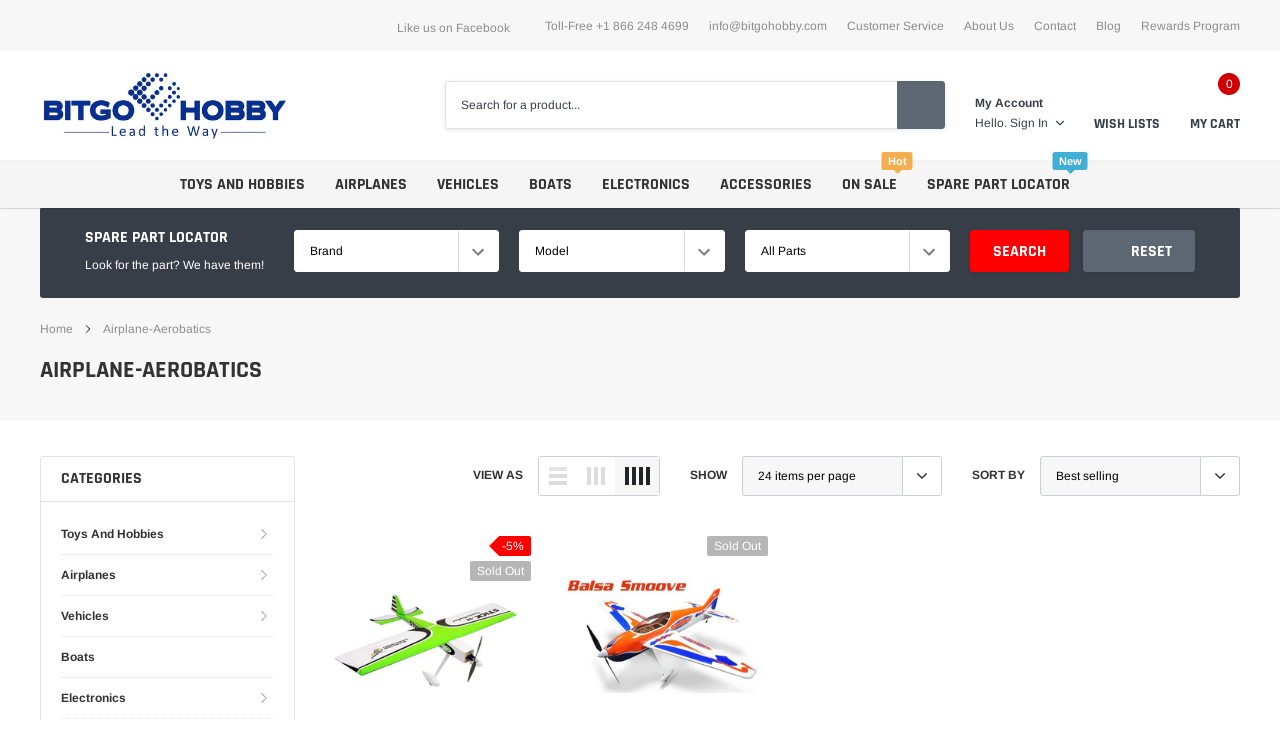

--- FILE ---
content_type: text/html; charset=utf-8
request_url: https://www.bitgohobby.com/collections/aerobatic-ariplanes
body_size: 35808
content:
<!doctype html>
<html class="no-js" lang="en">
<head>
  <!-- Added by AVADA Joy -->
  <script>
  window.AVADA_JOY = window.AVADA_JOY || {};
  window.AVADA_JOY.shopId = 'qfmrgyP6DbltQS1doFBx';
  window.AVADA_JOY.status = true;
  window.AVADA_JOY.account_enabled = true;
  window.AVADA_JOY.login_url = "\/account\/login";
  window.AVADA_JOY.register_url = "\/account\/register";
  window.AVADA_JOY.customer = {
    id: null,
    email: null,
    first_name: null,
    last_name: null,
    point: null
  };
</script>
  <!-- /Added by AVADA Joy -->


    <meta charset="utf-8">
    <meta http-equiv="X-UA-Compatible" content="IE=edge">
    <meta name="viewport" content="width=device-width, initial-scale=1, shrink-to-fit=no">
    <meta name="theme-color" content="">
    <meta name="Description" content="Spark Shopify theme developed by HaloTheme">
    <link rel="canonical" href="https://www.bitgohobby.com/collections/aerobatic-ariplanes"><link rel="shortcut icon" href="//www.bitgohobby.com/cdn/shop/files/bitgo-blue-B-favicon_32x32.png?v=1630046059" type="image/png"><title>Airplane-Aerobatics
&ndash; Bitgo Hobby</title>

    
        <meta property="og:type" content="website">
        <meta property="og:title" content="Airplane-Aerobatics">
        
    
    

    <meta property="og:url" content="https://www.bitgohobby.com/collections/aerobatic-ariplanes">
    <meta property="og:site_name" content="Bitgo Hobby">
    <!-- /snippets/social-meta-tags.liquid -->




<meta property="og:site_name" content="Bitgo Hobby">
<meta property="og:url" content="https://www.bitgohobby.com/collections/aerobatic-ariplanes">
<meta property="og:title" content="Airplane-Aerobatics">
<meta property="og:type" content="product.group">
<meta property="og:description" content="Bitgo Hobby is a Radio Control hobby product distributor in the US. RC airplanes, RC vehicles, RC boats, we have all. Dynam, Xfly, Dancing Wings, Red Cat, HSD Jet, Volantex, OMP and more are coming to our store.">





<meta name="twitter:card" content="summary_large_image">
<meta name="twitter:title" content="Airplane-Aerobatics">
<meta name="twitter:description" content="Bitgo Hobby is a Radio Control hobby product distributor in the US. RC airplanes, RC vehicles, RC boats, we have all. Dynam, Xfly, Dancing Wings, Red Cat, HSD Jet, Volantex, OMP and more are coming to our store.">

    <style type="text/css">

	
	
	
	

	@font-face { font-display: swap;
  font-family: Rajdhani;
  font-weight: 700;
  font-style: normal;
  src: url("//www.bitgohobby.com/cdn/fonts/rajdhani/rajdhani_n7.25ad6e7387a0b32c9dea8f240076d23b3c06600c.woff2") format("woff2"),
       url("//www.bitgohobby.com/cdn/fonts/rajdhani/rajdhani_n7.18863849438078b0774e5b61305b5af2ee109180.woff") format("woff");
}

	@font-face { font-display: swap;
  font-family: Arimo;
  font-weight: 400;
  font-style: normal;
  src: url("//www.bitgohobby.com/cdn/fonts/arimo/arimo_n4.a7efb558ca22d2002248bbe6f302a98edee38e35.woff2") format("woff2"),
       url("//www.bitgohobby.com/cdn/fonts/arimo/arimo_n4.0da809f7d1d5ede2a73be7094ac00741efdb6387.woff") format("woff");
}

	@font-face { font-display: swap;
  font-family: Rajdhani;
  font-weight: 700;
  font-style: normal;
  src: url("//www.bitgohobby.com/cdn/fonts/rajdhani/rajdhani_n7.25ad6e7387a0b32c9dea8f240076d23b3c06600c.woff2") format("woff2"),
       url("//www.bitgohobby.com/cdn/fonts/rajdhani/rajdhani_n7.18863849438078b0774e5b61305b5af2ee109180.woff") format("woff");
}

	@font-face { font-display: swap;
  font-family: Rajdhani;
  font-weight: 700;
  font-style: normal;
  src: url("//www.bitgohobby.com/cdn/fonts/rajdhani/rajdhani_n7.25ad6e7387a0b32c9dea8f240076d23b3c06600c.woff2") format("woff2"),
       url("//www.bitgohobby.com/cdn/fonts/rajdhani/rajdhani_n7.18863849438078b0774e5b61305b5af2ee109180.woff") format("woff");
}
@font-face { font-display: swap;
  font-family: Rajdhani;
  font-weight: 700;
  font-style: normal;
  src: url("//www.bitgohobby.com/cdn/fonts/rajdhani/rajdhani_n7.25ad6e7387a0b32c9dea8f240076d23b3c06600c.woff2") format("woff2"),
       url("//www.bitgohobby.com/cdn/fonts/rajdhani/rajdhani_n7.18863849438078b0774e5b61305b5af2ee109180.woff") format("woff");
}

	@font-face { font-display: swap;
  font-family: Arimo;
  font-weight: 700;
  font-style: normal;
  src: url("//www.bitgohobby.com/cdn/fonts/arimo/arimo_n7.1d2d0638e6a1228d86beb0e10006e3280ccb2d04.woff2") format("woff2"),
       url("//www.bitgohobby.com/cdn/fonts/arimo/arimo_n7.f4b9139e8eac4a17b38b8707044c20f54c3be479.woff") format("woff");
}

	@font-face { font-display: swap;
  font-family: Arimo;
  font-weight: 700;
  font-style: normal;
  src: url("//www.bitgohobby.com/cdn/fonts/arimo/arimo_n7.1d2d0638e6a1228d86beb0e10006e3280ccb2d04.woff2") format("woff2"),
       url("//www.bitgohobby.com/cdn/fonts/arimo/arimo_n7.f4b9139e8eac4a17b38b8707044c20f54c3be479.woff") format("woff");
}

	@font-face { font-display: swap;
  font-family: Arimo;
  font-weight: 400;
  font-style: italic;
  src: url("//www.bitgohobby.com/cdn/fonts/arimo/arimo_i4.438ddb21a1b98c7230698d70dc1a21df235701b2.woff2") format("woff2"),
       url("//www.bitgohobby.com/cdn/fonts/arimo/arimo_i4.0e1908a0dc1ec32fabb5a03a0c9ee2083f82e3d7.woff") format("woff");
}

	@font-face { font-display: swap;
  font-family: Arimo;
  font-weight: 700;
  font-style: italic;
  src: url("//www.bitgohobby.com/cdn/fonts/arimo/arimo_i7.b9f09537c29041ec8d51f8cdb7c9b8e4f1f82cb1.woff2") format("woff2"),
       url("//www.bitgohobby.com/cdn/fonts/arimo/arimo_i7.ec659fc855f754fd0b1bd052e606bba1058f73da.woff") format("woff");
}


	
	
	

	
	
	

	
	
	

    
    
    

	
	
	:root{
		--font_size_plus2: 14px; 
		--font_size_base: 12px;
		--font_size_header: 16px;
		--font_size_button: 16px;
		--font_size_heading: 22px;
		--color_body_text: #323232;
		--color_bg: #ffffff;
		--color_url: #8c8c8c;
		--color_url_hover: #4563b3;
		--color_bg_alt: rgba(50, 50, 50, 0.05);

		--font_stack_header: Rajdhani,sans-serif;
		--font_style_header: normal;
		--font_weight_header: 700;
		--font_stack_body: Arimo,sans-serif;
		--font_style_body: normal;
		--font_weight_body: 400;
		--font_stack_heading: Rajdhani,sans-serif;
		--font_style_heading: normal;
		--font_weight_heading: 700;

		--font_stack_button: Rajdhani,sans-serif;
		--font_style_button: normal;
		--font_weight_button: 700;
		--font_weight_body__bold: 700;
		--font_weight_body__bolder: 700;
		--font_weight_header__bold: 700;
		--color_text_field: #fff;
		--color_text_field_text: #000;
		--color_heading_text: #323232;
		--color_heading_url: #4563b3;

		--color_btn_primary: #ff0000;
		--color_btn_primary_border: #ff0000;
		--color_btn_primary_text: #ffffff;
		--color_btn_primary_hover: #cd2c19;
		--color_btn_primary_border_hover: #cd2c19;
		--color_btn_primary_text_hover: #ffffff;

		--color_btn_secondary_border: #b6b6b6;
		--color_btn_secondary_text: #3d4044;
		--color_btn_secondary_hover: #5d6673;
		--color_btn_secondary_border_hover: #5d6673;
		--color_btn_secondary_text_hover: #ffffff;

		--color_small_button_text: #383e47;
		--color_small_button_text_hover: #005599;
		--opacity_image_overlay: 0.4;
		--image_overlay_opacity_hover: 0.8;
		--color_border_form: #cccfd6;
		--color_btn_secondary:;

		--color_section_bg_gray:#f5f5f5;
		--color_section_border: #e2e4e8;
		--color_btt: #000000;
		--color_bg_btt: #ffffff;
		--color_border_btt: #000000;
		--color_cookieMessage:  #ffffff;
		--color_bg_cookieMessage: #000000;
		--color_btn_cookieMessage: #383e47;
		--color_btn_bg_cookieMessage: #ffffff;
		--color_btn_cookieMessage_hover: #ffffff;
		--color_btn_bg_cookieMessage_hover: #58a335;
		--color_notification2: #969696;
		--color_bg_notification2: #ffffff;
		--color_announcement_bar: #ffffff;
		--color_bg_announcement_bar: #383e47;
		--color_border_header_top: #f7f7f7;
		--color_time_header_middle: #383e47;
		--color_header_middle: #383e47;
		--color_bg_header_middle: #ffffff;
		--color_social: #f04723;
		--color_social_hover: #f04723;
		--color_cart_countPill: #ffffff;
		--color_bg_cart_countPill: #ce0000;
		--color_product_vendor: #323232;
		--color_product_review: #ffc50a;
		--color_product_review_empty: #e4e4e4;
		--color_product_price: #323232;
		--color_product_price_presale: #999999;
		--color_product_price_sale: #ff0000;
		--color_product_button_text: #ffffff;
		--color_product_button_border: #5fb139;
		--color_product_button_bg: #5fb139;
		--color_product_button_text_hover: #ffffff;
		--color_product_button_border_hover: #58a335;
		--color_product_button_bg_hover: #58a335;
		--color_product_button_soldOut_text: #999999;
		--color_product_button_soldOut_border: #f7f7f7;
		--color_product_button_soldOut_bg: #f7f7f7;
		--product_card_height_procent: 100%;
		--color_product_title: #323232;
		--color_product_title_hover: #4563b3;
		--color_search_bar: #383e47;
		--color_bg_search_bar: #ffffff;
		--color_border_search_bar: #e2e4e8;
		--color_footer_text: #bcbfc5;
		--color_footer_link_hover: #ffffff;
		--color_newsletter_input: #383e47;
		--color_newsletter_input_bg: #ffffff;
		--color_newsletter_input_border: #ffffff;
		--multiCategory_border: #ffffff;
		--multiCategory_color: #ffffff;
		--multiCategory_bg: #383e47;
		--color_border_header_bottom: #f0f0f0;
		--color_bg_header_bottom: #f5f5f5;
		--color_header_bottom: #323232;
		--color_logo: #383e47;
		--logo_size: 26;
		--color_bg_search_btn: #5d6673;
		--color_search_btn: #ffffff;
		--color_label_1: #ffffff;
		--color_bg_label_1: #d95949;
		--color_label_2: #ffffff;
		--color_bg_label_2: #f4ae4d;
		--color_label_3: #ffffff;
		--color_bg_label_3: #41aed6;
		--color_dropdownmenu: #323232;
		--color_bg_dropdownmenu: #ffffff;
		--color_border_dropdownmenu: #ebebeb;
		--color_title_dropdownmenu: #323232;
		--color_badge_text: #ffffff;
		--color_badge_bg: #383e46;
		--color_new_badge_text: #ffffff;
		--color_new_badge_bg: #4563b3;
		--color_soldOut_badge_text: #ffffff;
		--color_soldOut_badge_bg: #b6b6b6;
		--color_bestSellers_badge_text: #ffffff;
		--color_bestSellers_badge_bg: #ff0000;
		--color_sale_badge_text: #ffffff;
		--color_sale_badge_bg: #ff0000;
		--color_sale_badge_bg: #ff0000;
		--color_footer_bg: #2e3034;
		--color_footer_title: #ffffff;
		--color_contact_owner: #303030;
		--bg_contact_owner: #ffffff;
		--border_contact_owner: #e2e4e8;
		--color_footer_block_icon: #323232;
		--bg_footer_block_icon: #ffffff;
		--border_footer_block_icon: #e2e4e8;
		--color_title_footer_block_icon: #323232;
		--footer_bottom_text: #bcbfc5;
		--footer_bottom_bg:#222326;
		--color_header_top: #8c8c8c;
		--color_bg_header_top: #f7f7f7;
		--color_header_top_shortdescription: #383e47;
		--nav_vertical_bg: #fafafa;
		--nav_vertical_color: #383e47;
		--nav_vertical_dropdown_border: #ffffff;
		--nav_vertical_dropdown_bg: #ffffff;

		--svg_select_icon: #{'//www.bitgohobby.com/cdn/shop/t/2/assets/ico-select.svg?v=146038610840559294621629264849'};



	}
</style>
    <link href="//www.bitgohobby.com/cdn/shop/t/2/assets/vendor.min.css?v=37158687565064383091629264827" rel="stylesheet">

    

    <link href="//www.bitgohobby.com/cdn/shop/t/2/assets/theme-style.css?v=23455577642497124231703101633" rel="stylesheet"><link href="//www.bitgohobby.com/cdn/shop/t/2/assets/custom.css?v=86561363248833449691636079845" rel="stylesheet"><script>
        var theme = {
            strings: {
                addToCart: "Add to cart",
                select_options: "Choose options",
                soldOut: "Sold out",
                unavailable: "Unavailable",
                regularPrice: "Regular price",
                sale: "Sale",
                showMore: "Read More",
                showLess: "Read Less",
                addressError: "Error looking up that address",
                addressNoResults: "No results for that address",
                addressQueryLimit: "You have exceeded the Google API usage limit. Consider upgrading to a \u003ca href=\"https:\/\/developers.google.com\/maps\/premium\/usage-limits\"\u003ePremium Plan\u003c\/a\u003e.",
                authError: "There was a problem authenticating your Google Maps account.",
                newWindow: "Opens in a new window.",
                external: "Opens external website.",
                newWindowExternal: "Opens external website in a new window.",
                quantityMinimumMessage: "Quantity must be 1 or more",
                unitPrice: "Unit price",
                unitPriceSeparator: "per",
                remove: "Remove",
                oneCartCount: "1 item",
                otherCartCount: "[count] items",
                quantityLabel: "Quantity: [count]",
                in_stock: "In stock",
                out_of_stock: "Out of stock",
                previous: "Prev",
                next: "Next",
                added_to_cart: "is added to your shopping cart."
            },

            moneyFormat: "${{amount}}"
        }

        window.shop_currency = "USD";
        window.multi_lang = true;
        window.show_multiple_currencies = true;
        window.show_auto_currency = false;
        window.money_format = "${{amount}}";
        window.router = "";
        document.documentElement.className = document.documentElement.className.replace('no-js', 'js');
    </script><script>window.performance && window.performance.mark && window.performance.mark('shopify.content_for_header.start');</script><meta id="shopify-digital-wallet" name="shopify-digital-wallet" content="/59013398677/digital_wallets/dialog">
<meta name="shopify-checkout-api-token" content="b7ccb0b24bbb2571987089496399b78e">
<meta id="in-context-paypal-metadata" data-shop-id="59013398677" data-venmo-supported="false" data-environment="production" data-locale="en_US" data-paypal-v4="true" data-currency="USD">
<link rel="alternate" type="application/atom+xml" title="Feed" href="/collections/aerobatic-ariplanes.atom" />
<link rel="alternate" type="application/json+oembed" href="https://www.bitgohobby.com/collections/aerobatic-ariplanes.oembed">
<script async="async" src="/checkouts/internal/preloads.js?locale=en-US"></script>
<link rel="preconnect" href="https://shop.app" crossorigin="anonymous">
<script async="async" src="https://shop.app/checkouts/internal/preloads.js?locale=en-US&shop_id=59013398677" crossorigin="anonymous"></script>
<script id="apple-pay-shop-capabilities" type="application/json">{"shopId":59013398677,"countryCode":"US","currencyCode":"USD","merchantCapabilities":["supports3DS"],"merchantId":"gid:\/\/shopify\/Shop\/59013398677","merchantName":"Bitgo Hobby","requiredBillingContactFields":["postalAddress","email"],"requiredShippingContactFields":["postalAddress","email"],"shippingType":"shipping","supportedNetworks":["visa","masterCard","amex","discover","elo","jcb"],"total":{"type":"pending","label":"Bitgo Hobby","amount":"1.00"},"shopifyPaymentsEnabled":true,"supportsSubscriptions":true}</script>
<script id="shopify-features" type="application/json">{"accessToken":"b7ccb0b24bbb2571987089496399b78e","betas":["rich-media-storefront-analytics"],"domain":"www.bitgohobby.com","predictiveSearch":true,"shopId":59013398677,"locale":"en"}</script>
<script>var Shopify = Shopify || {};
Shopify.shop = "bitgohobby.myshopify.com";
Shopify.locale = "en";
Shopify.currency = {"active":"USD","rate":"1.0"};
Shopify.country = "US";
Shopify.theme = {"name":"Spark-1.0.1-sections-ready","id":125904322709,"schema_name":"Spark","schema_version":"1.1.0","theme_store_id":null,"role":"main"};
Shopify.theme.handle = "null";
Shopify.theme.style = {"id":null,"handle":null};
Shopify.cdnHost = "www.bitgohobby.com/cdn";
Shopify.routes = Shopify.routes || {};
Shopify.routes.root = "/";</script>
<script type="module">!function(o){(o.Shopify=o.Shopify||{}).modules=!0}(window);</script>
<script>!function(o){function n(){var o=[];function n(){o.push(Array.prototype.slice.apply(arguments))}return n.q=o,n}var t=o.Shopify=o.Shopify||{};t.loadFeatures=n(),t.autoloadFeatures=n()}(window);</script>
<script>
  window.ShopifyPay = window.ShopifyPay || {};
  window.ShopifyPay.apiHost = "shop.app\/pay";
  window.ShopifyPay.redirectState = null;
</script>
<script id="shop-js-analytics" type="application/json">{"pageType":"collection"}</script>
<script defer="defer" async type="module" src="//www.bitgohobby.com/cdn/shopifycloud/shop-js/modules/v2/client.init-shop-cart-sync_dlpDe4U9.en.esm.js"></script>
<script defer="defer" async type="module" src="//www.bitgohobby.com/cdn/shopifycloud/shop-js/modules/v2/chunk.common_FunKbpTJ.esm.js"></script>
<script type="module">
  await import("//www.bitgohobby.com/cdn/shopifycloud/shop-js/modules/v2/client.init-shop-cart-sync_dlpDe4U9.en.esm.js");
await import("//www.bitgohobby.com/cdn/shopifycloud/shop-js/modules/v2/chunk.common_FunKbpTJ.esm.js");

  window.Shopify.SignInWithShop?.initShopCartSync?.({"fedCMEnabled":true,"windoidEnabled":true});

</script>
<script>
  window.Shopify = window.Shopify || {};
  if (!window.Shopify.featureAssets) window.Shopify.featureAssets = {};
  window.Shopify.featureAssets['shop-js'] = {"shop-cart-sync":["modules/v2/client.shop-cart-sync_DIWHqfTk.en.esm.js","modules/v2/chunk.common_FunKbpTJ.esm.js"],"init-fed-cm":["modules/v2/client.init-fed-cm_CmNkGb1A.en.esm.js","modules/v2/chunk.common_FunKbpTJ.esm.js"],"shop-button":["modules/v2/client.shop-button_Dpfxl9vG.en.esm.js","modules/v2/chunk.common_FunKbpTJ.esm.js"],"init-shop-cart-sync":["modules/v2/client.init-shop-cart-sync_dlpDe4U9.en.esm.js","modules/v2/chunk.common_FunKbpTJ.esm.js"],"init-shop-email-lookup-coordinator":["modules/v2/client.init-shop-email-lookup-coordinator_DUdFDmvK.en.esm.js","modules/v2/chunk.common_FunKbpTJ.esm.js"],"init-windoid":["modules/v2/client.init-windoid_V_O5I0mt.en.esm.js","modules/v2/chunk.common_FunKbpTJ.esm.js"],"pay-button":["modules/v2/client.pay-button_x_P2fRzB.en.esm.js","modules/v2/chunk.common_FunKbpTJ.esm.js"],"shop-toast-manager":["modules/v2/client.shop-toast-manager_p8J9W8kY.en.esm.js","modules/v2/chunk.common_FunKbpTJ.esm.js"],"shop-cash-offers":["modules/v2/client.shop-cash-offers_CtPYbIPM.en.esm.js","modules/v2/chunk.common_FunKbpTJ.esm.js","modules/v2/chunk.modal_n1zSoh3t.esm.js"],"shop-login-button":["modules/v2/client.shop-login-button_C3-NmE42.en.esm.js","modules/v2/chunk.common_FunKbpTJ.esm.js","modules/v2/chunk.modal_n1zSoh3t.esm.js"],"avatar":["modules/v2/client.avatar_BTnouDA3.en.esm.js"],"init-shop-for-new-customer-accounts":["modules/v2/client.init-shop-for-new-customer-accounts_aeWumpsw.en.esm.js","modules/v2/client.shop-login-button_C3-NmE42.en.esm.js","modules/v2/chunk.common_FunKbpTJ.esm.js","modules/v2/chunk.modal_n1zSoh3t.esm.js"],"init-customer-accounts-sign-up":["modules/v2/client.init-customer-accounts-sign-up_CRLhpYdY.en.esm.js","modules/v2/client.shop-login-button_C3-NmE42.en.esm.js","modules/v2/chunk.common_FunKbpTJ.esm.js","modules/v2/chunk.modal_n1zSoh3t.esm.js"],"init-customer-accounts":["modules/v2/client.init-customer-accounts_BkuyBVsz.en.esm.js","modules/v2/client.shop-login-button_C3-NmE42.en.esm.js","modules/v2/chunk.common_FunKbpTJ.esm.js","modules/v2/chunk.modal_n1zSoh3t.esm.js"],"shop-follow-button":["modules/v2/client.shop-follow-button_DDNA7Aw9.en.esm.js","modules/v2/chunk.common_FunKbpTJ.esm.js","modules/v2/chunk.modal_n1zSoh3t.esm.js"],"checkout-modal":["modules/v2/client.checkout-modal_EOl6FxyC.en.esm.js","modules/v2/chunk.common_FunKbpTJ.esm.js","modules/v2/chunk.modal_n1zSoh3t.esm.js"],"lead-capture":["modules/v2/client.lead-capture_LZVhB0lN.en.esm.js","modules/v2/chunk.common_FunKbpTJ.esm.js","modules/v2/chunk.modal_n1zSoh3t.esm.js"],"shop-login":["modules/v2/client.shop-login_D4d_T_FR.en.esm.js","modules/v2/chunk.common_FunKbpTJ.esm.js","modules/v2/chunk.modal_n1zSoh3t.esm.js"],"payment-terms":["modules/v2/client.payment-terms_g-geHK5T.en.esm.js","modules/v2/chunk.common_FunKbpTJ.esm.js","modules/v2/chunk.modal_n1zSoh3t.esm.js"]};
</script>
<script>(function() {
  var isLoaded = false;
  function asyncLoad() {
    if (isLoaded) return;
    isLoaded = true;
    var urls = ["https:\/\/joy.avada.io\/scripttag\/avada-joy.min.js?shop=bitgohobby.myshopify.com","https:\/\/cdn.enlistly.com\/trail\/bitgohobby.myshopify.com-ecb687d9b94086eb99fe355de46e356e.js?shop=bitgohobby.myshopify.com"];
    for (var i = 0; i < urls.length; i++) {
      var s = document.createElement('script');
      s.type = 'text/javascript';
      s.async = true;
      s.src = urls[i];
      var x = document.getElementsByTagName('script')[0];
      x.parentNode.insertBefore(s, x);
    }
  };
  if(window.attachEvent) {
    window.attachEvent('onload', asyncLoad);
  } else {
    window.addEventListener('load', asyncLoad, false);
  }
})();</script>
<script id="__st">var __st={"a":59013398677,"offset":-18000,"reqid":"65111c1e-f185-4e6e-ad9d-226bd970912b-1765860348","pageurl":"www.bitgohobby.com\/collections\/aerobatic-ariplanes","u":"fe96294dbaed","p":"collection","rtyp":"collection","rid":282716831893};</script>
<script>window.ShopifyPaypalV4VisibilityTracking = true;</script>
<script id="captcha-bootstrap">!function(){'use strict';const t='contact',e='account',n='new_comment',o=[[t,t],['blogs',n],['comments',n],[t,'customer']],c=[[e,'customer_login'],[e,'guest_login'],[e,'recover_customer_password'],[e,'create_customer']],r=t=>t.map((([t,e])=>`form[action*='/${t}']:not([data-nocaptcha='true']) input[name='form_type'][value='${e}']`)).join(','),a=t=>()=>t?[...document.querySelectorAll(t)].map((t=>t.form)):[];function s(){const t=[...o],e=r(t);return a(e)}const i='password',u='form_key',d=['recaptcha-v3-token','g-recaptcha-response','h-captcha-response',i],f=()=>{try{return window.sessionStorage}catch{return}},m='__shopify_v',_=t=>t.elements[u];function p(t,e,n=!1){try{const o=window.sessionStorage,c=JSON.parse(o.getItem(e)),{data:r}=function(t){const{data:e,action:n}=t;return t[m]||n?{data:e,action:n}:{data:t,action:n}}(c);for(const[e,n]of Object.entries(r))t.elements[e]&&(t.elements[e].value=n);n&&o.removeItem(e)}catch(o){console.error('form repopulation failed',{error:o})}}const l='form_type',E='cptcha';function T(t){t.dataset[E]=!0}const w=window,h=w.document,L='Shopify',v='ce_forms',y='captcha';let A=!1;((t,e)=>{const n=(g='f06e6c50-85a8-45c8-87d0-21a2b65856fe',I='https://cdn.shopify.com/shopifycloud/storefront-forms-hcaptcha/ce_storefront_forms_captcha_hcaptcha.v1.5.2.iife.js',D={infoText:'Protected by hCaptcha',privacyText:'Privacy',termsText:'Terms'},(t,e,n)=>{const o=w[L][v],c=o.bindForm;if(c)return c(t,g,e,D).then(n);var r;o.q.push([[t,g,e,D],n]),r=I,A||(h.body.append(Object.assign(h.createElement('script'),{id:'captcha-provider',async:!0,src:r})),A=!0)});var g,I,D;w[L]=w[L]||{},w[L][v]=w[L][v]||{},w[L][v].q=[],w[L][y]=w[L][y]||{},w[L][y].protect=function(t,e){n(t,void 0,e),T(t)},Object.freeze(w[L][y]),function(t,e,n,w,h,L){const[v,y,A,g]=function(t,e,n){const i=e?o:[],u=t?c:[],d=[...i,...u],f=r(d),m=r(i),_=r(d.filter((([t,e])=>n.includes(e))));return[a(f),a(m),a(_),s()]}(w,h,L),I=t=>{const e=t.target;return e instanceof HTMLFormElement?e:e&&e.form},D=t=>v().includes(t);t.addEventListener('submit',(t=>{const e=I(t);if(!e)return;const n=D(e)&&!e.dataset.hcaptchaBound&&!e.dataset.recaptchaBound,o=_(e),c=g().includes(e)&&(!o||!o.value);(n||c)&&t.preventDefault(),c&&!n&&(function(t){try{if(!f())return;!function(t){const e=f();if(!e)return;const n=_(t);if(!n)return;const o=n.value;o&&e.removeItem(o)}(t);const e=Array.from(Array(32),(()=>Math.random().toString(36)[2])).join('');!function(t,e){_(t)||t.append(Object.assign(document.createElement('input'),{type:'hidden',name:u})),t.elements[u].value=e}(t,e),function(t,e){const n=f();if(!n)return;const o=[...t.querySelectorAll(`input[type='${i}']`)].map((({name:t})=>t)),c=[...d,...o],r={};for(const[a,s]of new FormData(t).entries())c.includes(a)||(r[a]=s);n.setItem(e,JSON.stringify({[m]:1,action:t.action,data:r}))}(t,e)}catch(e){console.error('failed to persist form',e)}}(e),e.submit())}));const S=(t,e)=>{t&&!t.dataset[E]&&(n(t,e.some((e=>e===t))),T(t))};for(const o of['focusin','change'])t.addEventListener(o,(t=>{const e=I(t);D(e)&&S(e,y())}));const B=e.get('form_key'),M=e.get(l),P=B&&M;t.addEventListener('DOMContentLoaded',(()=>{const t=y();if(P)for(const e of t)e.elements[l].value===M&&p(e,B);[...new Set([...A(),...v().filter((t=>'true'===t.dataset.shopifyCaptcha))])].forEach((e=>S(e,t)))}))}(h,new URLSearchParams(w.location.search),n,t,e,['guest_login'])})(!0,!0)}();</script>
<script integrity="sha256-52AcMU7V7pcBOXWImdc/TAGTFKeNjmkeM1Pvks/DTgc=" data-source-attribution="shopify.loadfeatures" defer="defer" src="//www.bitgohobby.com/cdn/shopifycloud/storefront/assets/storefront/load_feature-81c60534.js" crossorigin="anonymous"></script>
<script crossorigin="anonymous" defer="defer" src="//www.bitgohobby.com/cdn/shopifycloud/storefront/assets/shopify_pay/storefront-65b4c6d7.js?v=20250812"></script>
<script data-source-attribution="shopify.dynamic_checkout.dynamic.init">var Shopify=Shopify||{};Shopify.PaymentButton=Shopify.PaymentButton||{isStorefrontPortableWallets:!0,init:function(){window.Shopify.PaymentButton.init=function(){};var t=document.createElement("script");t.src="https://www.bitgohobby.com/cdn/shopifycloud/portable-wallets/latest/portable-wallets.en.js",t.type="module",document.head.appendChild(t)}};
</script>
<script data-source-attribution="shopify.dynamic_checkout.buyer_consent">
  function portableWalletsHideBuyerConsent(e){var t=document.getElementById("shopify-buyer-consent"),n=document.getElementById("shopify-subscription-policy-button");t&&n&&(t.classList.add("hidden"),t.setAttribute("aria-hidden","true"),n.removeEventListener("click",e))}function portableWalletsShowBuyerConsent(e){var t=document.getElementById("shopify-buyer-consent"),n=document.getElementById("shopify-subscription-policy-button");t&&n&&(t.classList.remove("hidden"),t.removeAttribute("aria-hidden"),n.addEventListener("click",e))}window.Shopify?.PaymentButton&&(window.Shopify.PaymentButton.hideBuyerConsent=portableWalletsHideBuyerConsent,window.Shopify.PaymentButton.showBuyerConsent=portableWalletsShowBuyerConsent);
</script>
<script data-source-attribution="shopify.dynamic_checkout.cart.bootstrap">document.addEventListener("DOMContentLoaded",(function(){function t(){return document.querySelector("shopify-accelerated-checkout-cart, shopify-accelerated-checkout")}if(t())Shopify.PaymentButton.init();else{new MutationObserver((function(e,n){t()&&(Shopify.PaymentButton.init(),n.disconnect())})).observe(document.body,{childList:!0,subtree:!0})}}));
</script>
<link id="shopify-accelerated-checkout-styles" rel="stylesheet" media="screen" href="https://www.bitgohobby.com/cdn/shopifycloud/portable-wallets/latest/accelerated-checkout-backwards-compat.css" crossorigin="anonymous">
<style id="shopify-accelerated-checkout-cart">
        #shopify-buyer-consent {
  margin-top: 1em;
  display: inline-block;
  width: 100%;
}

#shopify-buyer-consent.hidden {
  display: none;
}

#shopify-subscription-policy-button {
  background: none;
  border: none;
  padding: 0;
  text-decoration: underline;
  font-size: inherit;
  cursor: pointer;
}

#shopify-subscription-policy-button::before {
  box-shadow: none;
}

      </style>

<script>window.performance && window.performance.mark && window.performance.mark('shopify.content_for_header.end');</script>

<script>
    var falc = falc || {};
    falc.template = "collection";
    falc.customer_id = null;
    falc.product_id = null;
    falc.product_name = null;
    falc.collection_id = 282716831893;
    falc.collection_name = "Airplane-Aerobatics";
    falc.search_keyword = null;
    falc.shopify_domain = "bitgohobby.myshopify.com";
</script>
<!--   <link href='http://cdnjs.cloudflare.com/ajax/libs/font-awesome/4.0.3/css/font-awesome.min.css' rel='stylesheet' type='text/css'> -->

 <link href="https://monorail-edge.shopifysvc.com" rel="dns-prefetch">
<script>(function(){if ("sendBeacon" in navigator && "performance" in window) {try {var session_token_from_headers = performance.getEntriesByType('navigation')[0].serverTiming.find(x => x.name == '_s').description;} catch {var session_token_from_headers = undefined;}var session_cookie_matches = document.cookie.match(/_shopify_s=([^;]*)/);var session_token_from_cookie = session_cookie_matches && session_cookie_matches.length === 2 ? session_cookie_matches[1] : "";var session_token = session_token_from_headers || session_token_from_cookie || "";function handle_abandonment_event(e) {var entries = performance.getEntries().filter(function(entry) {return /monorail-edge.shopifysvc.com/.test(entry.name);});if (!window.abandonment_tracked && entries.length === 0) {window.abandonment_tracked = true;var currentMs = Date.now();var navigation_start = performance.timing.navigationStart;var payload = {shop_id: 59013398677,url: window.location.href,navigation_start,duration: currentMs - navigation_start,session_token,page_type: "collection"};window.navigator.sendBeacon("https://monorail-edge.shopifysvc.com/v1/produce", JSON.stringify({schema_id: "online_store_buyer_site_abandonment/1.1",payload: payload,metadata: {event_created_at_ms: currentMs,event_sent_at_ms: currentMs}}));}}window.addEventListener('pagehide', handle_abandonment_event);}}());</script>
<script id="web-pixels-manager-setup">(function e(e,d,r,n,o){if(void 0===o&&(o={}),!Boolean(null===(a=null===(i=window.Shopify)||void 0===i?void 0:i.analytics)||void 0===a?void 0:a.replayQueue)){var i,a;window.Shopify=window.Shopify||{};var t=window.Shopify;t.analytics=t.analytics||{};var s=t.analytics;s.replayQueue=[],s.publish=function(e,d,r){return s.replayQueue.push([e,d,r]),!0};try{self.performance.mark("wpm:start")}catch(e){}var l=function(){var e={modern:/Edge?\/(1{2}[4-9]|1[2-9]\d|[2-9]\d{2}|\d{4,})\.\d+(\.\d+|)|Firefox\/(1{2}[4-9]|1[2-9]\d|[2-9]\d{2}|\d{4,})\.\d+(\.\d+|)|Chrom(ium|e)\/(9{2}|\d{3,})\.\d+(\.\d+|)|(Maci|X1{2}).+ Version\/(15\.\d+|(1[6-9]|[2-9]\d|\d{3,})\.\d+)([,.]\d+|)( \(\w+\)|)( Mobile\/\w+|) Safari\/|Chrome.+OPR\/(9{2}|\d{3,})\.\d+\.\d+|(CPU[ +]OS|iPhone[ +]OS|CPU[ +]iPhone|CPU IPhone OS|CPU iPad OS)[ +]+(15[._]\d+|(1[6-9]|[2-9]\d|\d{3,})[._]\d+)([._]\d+|)|Android:?[ /-](13[3-9]|1[4-9]\d|[2-9]\d{2}|\d{4,})(\.\d+|)(\.\d+|)|Android.+Firefox\/(13[5-9]|1[4-9]\d|[2-9]\d{2}|\d{4,})\.\d+(\.\d+|)|Android.+Chrom(ium|e)\/(13[3-9]|1[4-9]\d|[2-9]\d{2}|\d{4,})\.\d+(\.\d+|)|SamsungBrowser\/([2-9]\d|\d{3,})\.\d+/,legacy:/Edge?\/(1[6-9]|[2-9]\d|\d{3,})\.\d+(\.\d+|)|Firefox\/(5[4-9]|[6-9]\d|\d{3,})\.\d+(\.\d+|)|Chrom(ium|e)\/(5[1-9]|[6-9]\d|\d{3,})\.\d+(\.\d+|)([\d.]+$|.*Safari\/(?![\d.]+ Edge\/[\d.]+$))|(Maci|X1{2}).+ Version\/(10\.\d+|(1[1-9]|[2-9]\d|\d{3,})\.\d+)([,.]\d+|)( \(\w+\)|)( Mobile\/\w+|) Safari\/|Chrome.+OPR\/(3[89]|[4-9]\d|\d{3,})\.\d+\.\d+|(CPU[ +]OS|iPhone[ +]OS|CPU[ +]iPhone|CPU IPhone OS|CPU iPad OS)[ +]+(10[._]\d+|(1[1-9]|[2-9]\d|\d{3,})[._]\d+)([._]\d+|)|Android:?[ /-](13[3-9]|1[4-9]\d|[2-9]\d{2}|\d{4,})(\.\d+|)(\.\d+|)|Mobile Safari.+OPR\/([89]\d|\d{3,})\.\d+\.\d+|Android.+Firefox\/(13[5-9]|1[4-9]\d|[2-9]\d{2}|\d{4,})\.\d+(\.\d+|)|Android.+Chrom(ium|e)\/(13[3-9]|1[4-9]\d|[2-9]\d{2}|\d{4,})\.\d+(\.\d+|)|Android.+(UC? ?Browser|UCWEB|U3)[ /]?(15\.([5-9]|\d{2,})|(1[6-9]|[2-9]\d|\d{3,})\.\d+)\.\d+|SamsungBrowser\/(5\.\d+|([6-9]|\d{2,})\.\d+)|Android.+MQ{2}Browser\/(14(\.(9|\d{2,})|)|(1[5-9]|[2-9]\d|\d{3,})(\.\d+|))(\.\d+|)|K[Aa][Ii]OS\/(3\.\d+|([4-9]|\d{2,})\.\d+)(\.\d+|)/},d=e.modern,r=e.legacy,n=navigator.userAgent;return n.match(d)?"modern":n.match(r)?"legacy":"unknown"}(),u="modern"===l?"modern":"legacy",c=(null!=n?n:{modern:"",legacy:""})[u],f=function(e){return[e.baseUrl,"/wpm","/b",e.hashVersion,"modern"===e.buildTarget?"m":"l",".js"].join("")}({baseUrl:d,hashVersion:r,buildTarget:u}),m=function(e){var d=e.version,r=e.bundleTarget,n=e.surface,o=e.pageUrl,i=e.monorailEndpoint;return{emit:function(e){var a=e.status,t=e.errorMsg,s=(new Date).getTime(),l=JSON.stringify({metadata:{event_sent_at_ms:s},events:[{schema_id:"web_pixels_manager_load/3.1",payload:{version:d,bundle_target:r,page_url:o,status:a,surface:n,error_msg:t},metadata:{event_created_at_ms:s}}]});if(!i)return console&&console.warn&&console.warn("[Web Pixels Manager] No Monorail endpoint provided, skipping logging."),!1;try{return self.navigator.sendBeacon.bind(self.navigator)(i,l)}catch(e){}var u=new XMLHttpRequest;try{return u.open("POST",i,!0),u.setRequestHeader("Content-Type","text/plain"),u.send(l),!0}catch(e){return console&&console.warn&&console.warn("[Web Pixels Manager] Got an unhandled error while logging to Monorail."),!1}}}}({version:r,bundleTarget:l,surface:e.surface,pageUrl:self.location.href,monorailEndpoint:e.monorailEndpoint});try{o.browserTarget=l,function(e){var d=e.src,r=e.async,n=void 0===r||r,o=e.onload,i=e.onerror,a=e.sri,t=e.scriptDataAttributes,s=void 0===t?{}:t,l=document.createElement("script"),u=document.querySelector("head"),c=document.querySelector("body");if(l.async=n,l.src=d,a&&(l.integrity=a,l.crossOrigin="anonymous"),s)for(var f in s)if(Object.prototype.hasOwnProperty.call(s,f))try{l.dataset[f]=s[f]}catch(e){}if(o&&l.addEventListener("load",o),i&&l.addEventListener("error",i),u)u.appendChild(l);else{if(!c)throw new Error("Did not find a head or body element to append the script");c.appendChild(l)}}({src:f,async:!0,onload:function(){if(!function(){var e,d;return Boolean(null===(d=null===(e=window.Shopify)||void 0===e?void 0:e.analytics)||void 0===d?void 0:d.initialized)}()){var d=window.webPixelsManager.init(e)||void 0;if(d){var r=window.Shopify.analytics;r.replayQueue.forEach((function(e){var r=e[0],n=e[1],o=e[2];d.publishCustomEvent(r,n,o)})),r.replayQueue=[],r.publish=d.publishCustomEvent,r.visitor=d.visitor,r.initialized=!0}}},onerror:function(){return m.emit({status:"failed",errorMsg:"".concat(f," has failed to load")})},sri:function(e){var d=/^sha384-[A-Za-z0-9+/=]+$/;return"string"==typeof e&&d.test(e)}(c)?c:"",scriptDataAttributes:o}),m.emit({status:"loading"})}catch(e){m.emit({status:"failed",errorMsg:(null==e?void 0:e.message)||"Unknown error"})}}})({shopId: 59013398677,storefrontBaseUrl: "https://www.bitgohobby.com",extensionsBaseUrl: "https://extensions.shopifycdn.com/cdn/shopifycloud/web-pixels-manager",monorailEndpoint: "https://monorail-edge.shopifysvc.com/unstable/produce_batch",surface: "storefront-renderer",enabledBetaFlags: ["2dca8a86"],webPixelsConfigList: [{"id":"484901123","configuration":"{\"config\":\"{\\\"pixel_id\\\":\\\"G-1KG60BPP0K\\\",\\\"gtag_events\\\":[{\\\"type\\\":\\\"purchase\\\",\\\"action_label\\\":\\\"G-1KG60BPP0K\\\"},{\\\"type\\\":\\\"page_view\\\",\\\"action_label\\\":\\\"G-1KG60BPP0K\\\"},{\\\"type\\\":\\\"view_item\\\",\\\"action_label\\\":\\\"G-1KG60BPP0K\\\"},{\\\"type\\\":\\\"search\\\",\\\"action_label\\\":\\\"G-1KG60BPP0K\\\"},{\\\"type\\\":\\\"add_to_cart\\\",\\\"action_label\\\":\\\"G-1KG60BPP0K\\\"},{\\\"type\\\":\\\"begin_checkout\\\",\\\"action_label\\\":\\\"G-1KG60BPP0K\\\"},{\\\"type\\\":\\\"add_payment_info\\\",\\\"action_label\\\":\\\"G-1KG60BPP0K\\\"}],\\\"enable_monitoring_mode\\\":false}\"}","eventPayloadVersion":"v1","runtimeContext":"OPEN","scriptVersion":"b2a88bafab3e21179ed38636efcd8a93","type":"APP","apiClientId":1780363,"privacyPurposes":[],"dataSharingAdjustments":{"protectedCustomerApprovalScopes":["read_customer_address","read_customer_email","read_customer_name","read_customer_personal_data","read_customer_phone"]}},{"id":"69206275","eventPayloadVersion":"v1","runtimeContext":"LAX","scriptVersion":"1","type":"CUSTOM","privacyPurposes":["ANALYTICS"],"name":"Google Analytics tag (migrated)"},{"id":"shopify-app-pixel","configuration":"{}","eventPayloadVersion":"v1","runtimeContext":"STRICT","scriptVersion":"0450","apiClientId":"shopify-pixel","type":"APP","privacyPurposes":["ANALYTICS","MARKETING"]},{"id":"shopify-custom-pixel","eventPayloadVersion":"v1","runtimeContext":"LAX","scriptVersion":"0450","apiClientId":"shopify-pixel","type":"CUSTOM","privacyPurposes":["ANALYTICS","MARKETING"]}],isMerchantRequest: false,initData: {"shop":{"name":"Bitgo Hobby","paymentSettings":{"currencyCode":"USD"},"myshopifyDomain":"bitgohobby.myshopify.com","countryCode":"US","storefrontUrl":"https:\/\/www.bitgohobby.com"},"customer":null,"cart":null,"checkout":null,"productVariants":[],"purchasingCompany":null},},"https://www.bitgohobby.com/cdn","ae1676cfwd2530674p4253c800m34e853cb",{"modern":"","legacy":""},{"shopId":"59013398677","storefrontBaseUrl":"https:\/\/www.bitgohobby.com","extensionBaseUrl":"https:\/\/extensions.shopifycdn.com\/cdn\/shopifycloud\/web-pixels-manager","surface":"storefront-renderer","enabledBetaFlags":"[\"2dca8a86\"]","isMerchantRequest":"false","hashVersion":"ae1676cfwd2530674p4253c800m34e853cb","publish":"custom","events":"[[\"page_viewed\",{}],[\"collection_viewed\",{\"collection\":{\"id\":\"282716831893\",\"title\":\"Airplane-Aerobatics\",\"productVariants\":[{\"price\":{\"amount\":339.0,\"currencyCode\":\"USD\"},\"product\":{\"title\":\"Dancing Wings Stick Sports 3D Airplane 1400mm Wingspan Balsa - ARF PNP\",\"vendor\":\"Dancing Wings\",\"id\":\"7130469728405\",\"untranslatedTitle\":\"Dancing Wings Stick Sports 3D Airplane 1400mm Wingspan Balsa - ARF PNP\",\"url\":\"\/products\/dancing-wings-stick-sports-3d-airplane-1400mm-wingspan-balsa-arf-pnp\",\"type\":\"Airplane\"},\"id\":\"41169411768469\",\"image\":{\"src\":\"\/\/www.bitgohobby.com\/cdn\/shop\/products\/dwstick01.jpg?v=1632367824\"},\"sku\":\"DW56763\",\"title\":\"Default Title\",\"untranslatedTitle\":\"Default Title\"},{\"price\":{\"amount\":369.0,\"currencyCode\":\"USD\"},\"product\":{\"title\":\"Dynam Balsa Smoove 3D 1600mm Wingspan KIT\",\"vendor\":\"Dynam\",\"id\":\"7074704720021\",\"untranslatedTitle\":\"Dynam Balsa Smoove 3D 1600mm Wingspan KIT\",\"url\":\"\/products\/dynam-balsa-smoove-3d-1600mm-wingspan-kit\",\"type\":\"Airplane\"},\"id\":\"40976360145045\",\"image\":{\"src\":\"\/\/www.bitgohobby.com\/cdn\/shop\/products\/001_2a990cd2-2490-42ee-befb-0aa75ad2223d.jpg?v=1630086995\"},\"sku\":\"DY37548\",\"title\":\"Default Title\",\"untranslatedTitle\":\"Default Title\"}]}}]]"});</script><script>
  window.ShopifyAnalytics = window.ShopifyAnalytics || {};
  window.ShopifyAnalytics.meta = window.ShopifyAnalytics.meta || {};
  window.ShopifyAnalytics.meta.currency = 'USD';
  var meta = {"products":[{"id":7130469728405,"gid":"gid:\/\/shopify\/Product\/7130469728405","vendor":"Dancing Wings","type":"Airplane","variants":[{"id":41169411768469,"price":33900,"name":"Dancing Wings Stick Sports 3D Airplane 1400mm Wingspan Balsa - ARF PNP","public_title":null,"sku":"DW56763"}],"remote":false},{"id":7074704720021,"gid":"gid:\/\/shopify\/Product\/7074704720021","vendor":"Dynam","type":"Airplane","variants":[{"id":40976360145045,"price":36900,"name":"Dynam Balsa Smoove 3D 1600mm Wingspan KIT","public_title":null,"sku":"DY37548"}],"remote":false}],"page":{"pageType":"collection","resourceType":"collection","resourceId":282716831893}};
  for (var attr in meta) {
    window.ShopifyAnalytics.meta[attr] = meta[attr];
  }
</script>
<script class="analytics">
  (function () {
    var customDocumentWrite = function(content) {
      var jquery = null;

      if (window.jQuery) {
        jquery = window.jQuery;
      } else if (window.Checkout && window.Checkout.$) {
        jquery = window.Checkout.$;
      }

      if (jquery) {
        jquery('body').append(content);
      }
    };

    var hasLoggedConversion = function(token) {
      if (token) {
        return document.cookie.indexOf('loggedConversion=' + token) !== -1;
      }
      return false;
    }

    var setCookieIfConversion = function(token) {
      if (token) {
        var twoMonthsFromNow = new Date(Date.now());
        twoMonthsFromNow.setMonth(twoMonthsFromNow.getMonth() + 2);

        document.cookie = 'loggedConversion=' + token + '; expires=' + twoMonthsFromNow;
      }
    }

    var trekkie = window.ShopifyAnalytics.lib = window.trekkie = window.trekkie || [];
    if (trekkie.integrations) {
      return;
    }
    trekkie.methods = [
      'identify',
      'page',
      'ready',
      'track',
      'trackForm',
      'trackLink'
    ];
    trekkie.factory = function(method) {
      return function() {
        var args = Array.prototype.slice.call(arguments);
        args.unshift(method);
        trekkie.push(args);
        return trekkie;
      };
    };
    for (var i = 0; i < trekkie.methods.length; i++) {
      var key = trekkie.methods[i];
      trekkie[key] = trekkie.factory(key);
    }
    trekkie.load = function(config) {
      trekkie.config = config || {};
      trekkie.config.initialDocumentCookie = document.cookie;
      var first = document.getElementsByTagName('script')[0];
      var script = document.createElement('script');
      script.type = 'text/javascript';
      script.onerror = function(e) {
        var scriptFallback = document.createElement('script');
        scriptFallback.type = 'text/javascript';
        scriptFallback.onerror = function(error) {
                var Monorail = {
      produce: function produce(monorailDomain, schemaId, payload) {
        var currentMs = new Date().getTime();
        var event = {
          schema_id: schemaId,
          payload: payload,
          metadata: {
            event_created_at_ms: currentMs,
            event_sent_at_ms: currentMs
          }
        };
        return Monorail.sendRequest("https://" + monorailDomain + "/v1/produce", JSON.stringify(event));
      },
      sendRequest: function sendRequest(endpointUrl, payload) {
        // Try the sendBeacon API
        if (window && window.navigator && typeof window.navigator.sendBeacon === 'function' && typeof window.Blob === 'function' && !Monorail.isIos12()) {
          var blobData = new window.Blob([payload], {
            type: 'text/plain'
          });

          if (window.navigator.sendBeacon(endpointUrl, blobData)) {
            return true;
          } // sendBeacon was not successful

        } // XHR beacon

        var xhr = new XMLHttpRequest();

        try {
          xhr.open('POST', endpointUrl);
          xhr.setRequestHeader('Content-Type', 'text/plain');
          xhr.send(payload);
        } catch (e) {
          console.log(e);
        }

        return false;
      },
      isIos12: function isIos12() {
        return window.navigator.userAgent.lastIndexOf('iPhone; CPU iPhone OS 12_') !== -1 || window.navigator.userAgent.lastIndexOf('iPad; CPU OS 12_') !== -1;
      }
    };
    Monorail.produce('monorail-edge.shopifysvc.com',
      'trekkie_storefront_load_errors/1.1',
      {shop_id: 59013398677,
      theme_id: 125904322709,
      app_name: "storefront",
      context_url: window.location.href,
      source_url: "//www.bitgohobby.com/cdn/s/trekkie.storefront.1a0636ab3186d698599065cb6ce9903ebacdd71a.min.js"});

        };
        scriptFallback.async = true;
        scriptFallback.src = '//www.bitgohobby.com/cdn/s/trekkie.storefront.1a0636ab3186d698599065cb6ce9903ebacdd71a.min.js';
        first.parentNode.insertBefore(scriptFallback, first);
      };
      script.async = true;
      script.src = '//www.bitgohobby.com/cdn/s/trekkie.storefront.1a0636ab3186d698599065cb6ce9903ebacdd71a.min.js';
      first.parentNode.insertBefore(script, first);
    };
    trekkie.load(
      {"Trekkie":{"appName":"storefront","development":false,"defaultAttributes":{"shopId":59013398677,"isMerchantRequest":null,"themeId":125904322709,"themeCityHash":"16570362372957213839","contentLanguage":"en","currency":"USD","eventMetadataId":"6c74a07b-c888-407a-904b-f865c3f17993"},"isServerSideCookieWritingEnabled":true,"monorailRegion":"shop_domain"},"Session Attribution":{},"S2S":{"facebookCapiEnabled":false,"source":"trekkie-storefront-renderer","apiClientId":580111}}
    );

    var loaded = false;
    trekkie.ready(function() {
      if (loaded) return;
      loaded = true;

      window.ShopifyAnalytics.lib = window.trekkie;

      var originalDocumentWrite = document.write;
      document.write = customDocumentWrite;
      try { window.ShopifyAnalytics.merchantGoogleAnalytics.call(this); } catch(error) {};
      document.write = originalDocumentWrite;

      window.ShopifyAnalytics.lib.page(null,{"pageType":"collection","resourceType":"collection","resourceId":282716831893,"shopifyEmitted":true});

      var match = window.location.pathname.match(/checkouts\/(.+)\/(thank_you|post_purchase)/)
      var token = match? match[1]: undefined;
      if (!hasLoggedConversion(token)) {
        setCookieIfConversion(token);
        window.ShopifyAnalytics.lib.track("Viewed Product Category",{"currency":"USD","category":"Collection: aerobatic-ariplanes","collectionName":"aerobatic-ariplanes","collectionId":282716831893,"nonInteraction":true},undefined,undefined,{"shopifyEmitted":true});
      }
    });


        var eventsListenerScript = document.createElement('script');
        eventsListenerScript.async = true;
        eventsListenerScript.src = "//www.bitgohobby.com/cdn/shopifycloud/storefront/assets/shop_events_listener-3da45d37.js";
        document.getElementsByTagName('head')[0].appendChild(eventsListenerScript);

})();</script>
  <script>
  if (!window.ga || (window.ga && typeof window.ga !== 'function')) {
    window.ga = function ga() {
      (window.ga.q = window.ga.q || []).push(arguments);
      if (window.Shopify && window.Shopify.analytics && typeof window.Shopify.analytics.publish === 'function') {
        window.Shopify.analytics.publish("ga_stub_called", {}, {sendTo: "google_osp_migration"});
      }
      console.error("Shopify's Google Analytics stub called with:", Array.from(arguments), "\nSee https://help.shopify.com/manual/promoting-marketing/pixels/pixel-migration#google for more information.");
    };
    if (window.Shopify && window.Shopify.analytics && typeof window.Shopify.analytics.publish === 'function') {
      window.Shopify.analytics.publish("ga_stub_initialized", {}, {sendTo: "google_osp_migration"});
    }
  }
</script>
<script
  defer
  src="https://www.bitgohobby.com/cdn/shopifycloud/perf-kit/shopify-perf-kit-2.1.2.min.js"
  data-application="storefront-renderer"
  data-shop-id="59013398677"
  data-render-region="gcp-us-central1"
  data-page-type="collection"
  data-theme-instance-id="125904322709"
  data-theme-name="Spark"
  data-theme-version="1.1.0"
  data-monorail-region="shop_domain"
  data-resource-timing-sampling-rate="10"
  data-shs="true"
  data-shs-beacon="true"
  data-shs-export-with-fetch="true"
  data-shs-logs-sample-rate="1"
  data-shs-beacon-endpoint="https://www.bitgohobby.com/api/collect"
></script>
</head>

<body class="template-collection">

    




    <script type="application/ld+json">
        {
            "@context": "http://schema.org/",
            "@type": "CollectionPage",
            "name": "Airplane-Aerobatics",
            "url": "https://www.bitgohobby.com/collections/aerobatic-ariplanes",
            "description": ""
        }
    </script>
    <script type="application/ld+json">
        {
            "@context": "http://schema.org/",
            "@type": "BreadcrumbList",
            "itemListElement": [{
                "@type": "ListItem",
                "position": 1,
                "name": "Home",
                "item": "https://www.bitgohobby.com"
            },
            {
                "@type": "ListItem",
                "position": 2,
                "name": "Airplane-Aerobatics",
                "item": "https://www.bitgohobby.com/collections/aerobatic-ariplanes"
            }]
        }
    </script>

    <svg data-src="//www.bitgohobby.com/cdn/shop/t/2/assets/icon-spark.svg?v=179174969646413499481629264819" class="icons-svg-sprite"></svg>
    
    <a class="in-page-link visually-hidden skip-link" href="#MainContent">Skip to content</a>
    
    
        <div id="shopify-section-header" class="shopify-section"><div class="halo_mobileNavigation" id="site-nav-mobile">
    <div class="close_menu">
        <a href="javascript:void(0)" class="close" aria-label="close">&#215;</a>
    </div>
    <div class="halo_mobileNavigation_wrapper">
        <div class="site-nav-mobile-wrapper one">
        </div>
        <ul class="site-nav-mobile two">

         
            
                <li class="menu-lv-1 item">
                    <p class="nav-action menu__moblie_end">
                        
                            <a href="/account/login" aria-label="link">
                                <svg class="icon"><use xlink:href="#icon-user" /></svg>
                                <span>Login</span>
                            </a>
                        
                    </p>
                </li>
            
            
                <li class="menu-lv-1 item">
                    <p class="nav-action menu__moblie_end">
                        <a href="/pages/wish-list" aria-label="link">
                            <svg class="icon"><use xlink:href="#icon-heart" /></svg>
                            <span>
                                Wish Lists
                            </span>
                        </a>
                    </p>
                </li>
            
            
                <li class="menu-lv-1 item">
                    <p class="nav-action menu__moblie_end">
                        <a class="navUser-action" href="javascript:void(0);" aria-label="link">
                            <svg class="icon"><use xlink:href="#icon-phone" /></svg>
                            Toll-free +1 866 248 4699
                        </a>
                    </p>
                </li>
            
            
                <li class="menu-lv-1 item">
                    <p class="nav-action menu__moblie_end">
                        <a class="navUser-action" aria-label="link" href="mailto:info@bitgohobby.com">
                            <svg class="icon"><use xlink:href="#icon-email" /></svg>
                            info@bitgohobby.com
                        </a>
                    </p>
                </li>
            
            
                <li class="menu-lv-1 item">
                    <p class="nav-action menu__moblie_end">
                        <a class="navUser-action" href="#" aria-label="link">
                            Rewards Program
                        </a>
                    </p>
                </li>
            
            
                <li class="menu-lv-1 item">
                    <p class="nav-action menu__moblie_end">
                        <a class="navUser-action" href="/blogs/news" aria-label="link">
                            Blog
                        </a>
                    </p>
                </li>
            
            
                <li class="menu-lv-1 item">
                    <p class="nav-action menu__moblie_end">
                        <a class="navUser-action" href="/pages/contact-us" aria-label="link">
                            Contact
                        </a>
                    </p>
                </li>
            
            
                <li class="menu-lv-1 item">
                    <p class="nav-action menu__moblie_end">
                        <a class="navUser-action" href="/pages/about-us" aria-label="link">
                            About Us
                        </a>
                    </p>
                </li>
            
            
                <li class="menu-lv-1 item">
                    <p class="nav-action menu__moblie_end">
                        <a class="navUser-action" href="/pages/faq" aria-label="link">
                            Customer Service
                        </a>
                    </p>
                </li>
            
            
          
          
          <li class="menu-lv-1 item">
            <div class="fb-like-code nav-action menu__moblie_end">
              <span>Like us on Facebook<span></span></span>   

              
              
              <div id="fb-root"></div>
 

<div class="fb-like" data-href="https://facebook.com/BitgoHobby" data-width="" data-layout="button_count" data-action="like" data-size="small" data-share="true"></div>
            </div>
          </li>
          
        </ul>
        
    </div>
</div>

<div data-section-id="header" data-section-type="header-section " data-loader-script="https://connect.facebook.net/en_US/sdk.js#xfbml=1&version=v11.0">
    
    <header class="site-header halo-header-01 header-sticky  default">
        <div class="halo-header-PC">
            
            <div class="header-top">
                <div class="container navUser">
                    <div class="navUser-left navUser-section">
                        
                        
                        
                        
                        
                        
                        
                        
                        
                        
                    </div>
                    <div class="navUser-center navUser-section">
                        
                        
                        
                        
                        
                        
                        
                        
                        
                        
                    </div>
                    <div class="navUser-right navUser-section">
                        
                      
                      
                      
                      
                      
                      
                      <div class="fb-like-code navUser-item">
                        <span>Like us on Facebook<span></span></span>   

                        
                        
                        <div id="fb-root"></div>
 

<div class="fb-like" data-href="https://facebook.com/BitgoHobby" data-width="" data-layout="button_count" data-action="like" data-size="small" data-share="true"></div>
                      </div>
                      

                      
                      
                      
                      
                      
                      
                      
                      
                        
                            <p class="navUser-item navUser-phone navUser-text">
                                Toll-free +1 866 248 4699
                            </p>
                        
                        
                            <a class="navUser-item navUser-email navUser-action" href="mailto:info@bitgohobby.com" aria-label="link">
                                info@bitgohobby.com
                            </a>
                        
                        
                            <a class="navUser-item navUser-action" href="/pages/faq" aria-label="link">
                                Customer Service
                            </a>
                        
                        
                        
                            <a class="navUser-item navUser-action" href="/pages/about-us" aria-label="link">
                                About Us
                            </a>
                        
                        
                            <a class="navUser-item navUser-action" href="/pages/contact-us" aria-label="link">
                                Contact
                            </a>
                        
                        
                            <a class="navUser-item navUser-action" href="/blogs/news" aria-label="link">
                                Blog
                            </a>
                        
                        
                            <a class="navUser-item navUser-action" onclick="avadaJoyTrigger();" href="#" aria-label="link">
                                Rewards Program
                            </a>
                        
                        
                        
                    </div>
                </div>
            </div>
            
            
            <div class="header-middle">
                <div class="container">
                    <div class="header-middle-logo">
                        <div class="hamburger-wrapper">
                            <a class="mobileMenu-toggle" href="javascript:void(0)" data-mobile-menu-toggle="menu" aria-label="menu">
                                <span class="mobileMenu-toggleIcon"></span>
                            </a>
                        </div>
                        <div class="logo-wrapper" itemscope itemtype="http://schema.org/Organization">
                            <meta itemprop="url" content="https://www.bitgohobby.com">
                            
<a href="/" class="site-header__logo-image" aria-label="logo" style="width: 250px">
                                    
                                    <img itemprop="logo" src="//www.bitgohobby.com/cdn/shop/files/bitgo-blue_-logo_450x.jpg?v=1629741678" alt="Bitgo Hobby">
                                </a>
                            
                        </div>
                    </div>
                    <div class="header-middle-text">
                        
                            <div class="item item--quickSearch">
                                <div class="search-form" data-ajax-search>
    <div class="header-search">
        <form action="/search" method="get" class="input-group search-bar" role="search">
            <input type="hidden" name="type" value="product">
            <input type="text" name="q" value="" placeholder="Search for a product..." class="input-group-field header-search__input" aria-label="Search Site" autocomplete="off">
            <button type="submit" class="btn-search icon-search" title="search">
                <svg class="icon"><use xlink:href="#icon-search" /></svg>
            </button>
        </form>
        <div class="quickSearchResultsWrap" style="display: none;">
            <div class="custom-scrollbar">
                
                    <div class="header-block header-search__trending">
                        <h3 class="title">
                            trending
                        </h3>
                        <ul class="list-tags">
                            
                                
                                <li class="item-tag">
                                    <a href="/search?type=product&amp;q=airplanes" class="highlight">
                                        <svg class="icon"><use xlink:href="#icon-search" /></svg>
                                        Airplanes
                                    </a>
                                </li>
                            

                            
                                
                                <li class="item-tag">
                                    <a href="/search?type=product&amp;q=boats" class="highlight">
                                        <svg class="icon"><use xlink:href="#icon-search" /></svg>
                                        Boats
                                    </a>
                                </li>
                            

                            
                                
                                <li class="item-tag">
                                    <a href="/search?type=product&amp;q=tanks" class="highlight">
                                        <svg class="icon"><use xlink:href="#icon-search" /></svg>
                                        Tanks
                                    </a>
                                </li>
                            

                            
                                
                                <li class="item-tag">
                                    <a href="/search?type=product&amp;q=battery" class="highlight">
                                        <svg class="icon"><use xlink:href="#icon-search" /></svg>
                                        Battery
                                    </a>
                                </li>
                            

                            
                                
                                <li class="item-tag">
                                    <a href="/search?type=product&amp;q=spare-parts" class="highlight">
                                        <svg class="icon"><use xlink:href="#icon-search" /></svg>
                                        Spare Parts
                                    </a>
                                </li>
                            

                            
                                
                                <li class="item-tag">
                                    <a href="/search?type=product&amp;q=on-sale" class="highlight">
                                        <svg class="icon"><use xlink:href="#icon-search" /></svg>
                                        On Sale
                                    </a>
                                </li>
                            
                        </ul>
                    </div>
                
                
                    <div class="header-block header-search__product">
                        <h3 class="title">
                            Popular Products
                        </h3>
                        <div class="search__products">
                            <div class="halo-row column-3">
                                
                            </div>                    
                        </div>
                    </div>
                
                <div class="header-search__results-wrapper"></div>          
            </div>
        </div>
    </div>

     

    <script id="search-results-template" type="text/template7">
        
        {{#if is_loading}}
        <div class="header-search__results">
            <div class="header-search__spinner-container">
                <img src="//www.bitgohobby.com/cdn/shop/t/2/assets/loading.svg?v=146762436508237652511629264823" alt="">
            </div>
        </div>

        {{else}}

        {{#if is_show}}
        <div class="header-search__results header-block">
            
            {{#if has_results}}
            <h3 class="title">Popular Products</h3>

            <div class="search__products">
                <div class="halo-row column-3">
                    {{#each results}}
                    <div class="halo-item">
                        <div class="product-card">
                            <div class="product-image">
                                <a href="{{url}}" class="product-link">
                                    <img src="{{image}}" alt="{{image_alt}}">                                               
                                </a>
                            </div>
                            <div class="product-content">
                                <div class="product-vendor">{{vendor}}</div>
                                <div class="product-title">
                                    <a href="{{url}}">{{title}}</a>
                                </div>
                                {{#if on_sale}}
                                    <div class="product-price price--on-sale">
                                        <span class="price-item price-item--regular" data-regular-price>
                                            {{ compare_at_price }}
                                        </span>
                                        <span class="price-item price-item--sale">
                                            {{ price }}
                                        </span>
                                    </div>
                                {{else}}
                                    <div class="product-price">
                                        <span class="price-item price-item--regular" data-regular-price>
                                            {{ price }}
                                        </span>
                                    </div>
                                {{/if}}
                            </div>
                        </div>
                    </div>
                    {{/each}}
                </div>              
            </div>
            
            <div class="text-center">            
                <a href="{{results_url}}" class="text-results header-search__see-more" data-results-count="{{results_count}}">
                    <span class="text">{{results_label}}</span> <span>({{results_count}})</span>
                </a>
            </div>
            {{else}}

            <p class="header-search__no-results text-results">{{ results_label }}</p>
            {{/if}}
            
        </div>
        {{/if}}
        {{/if}}
    
    </script>
</div>
                            </div>
                        
                        
                            <div class="item item--account">
                                 
                                    <div class="navUser-action">
                                        <div class="navUser-text-wrapper">
                                            <span class="navUser-action navUser-text-myaccount">
                                                <strong>My Account</strong>
                                            </span>
                                            <span class="navUser-action">Hello.</span>
                                            <a data-login-dropdown-pc class="navUser-action navUser-text-account" href="/account/login" aria-label="link">
                                                <span> Sign In</span>
                                                <span class="icon-arrow"><svg aria-hidden="true" focusable="false" role="presentation" class="icon icon--wide icon-chevron-down" viewBox="0 0 498.98 284.49"><defs></defs><path class="cls-1" d="M80.93 271.76A35 35 0 0 1 140.68 247l189.74 189.75L520.16 247a35 35 0 1 1 49.5 49.5L355.17 511a35 35 0 0 1-49.5 0L91.18 296.5a34.89 34.89 0 0 1-10.25-24.74z" transform="translate(-80.93 -236.76)"/></svg></span>
                                            </a>
                                        </div>
                                        <div id="login-dropdown" class="login-dropdown">
    <div class="login-header">
        <h2 class="login-title">Customer Login</h2>
        <a href="javascript:void(0)" class="close" data-close-login-dropdown-pc aria-label="close"><span aria-hidden="true">&#215;</span></a>
        <a href="javascript:void(0)" class="close" data-close-login-dropdown aria-label="close"><span aria-hidden="true">&#215;</span></a>
    </div>
    <div class="login-content">
        <form accept-charset="UTF-8" action="/account/login" method="post">
            <input name="form_type" type="hidden" value="customer_login" />
            <input name="utf8" type="hidden" value="✓" />
            <div class="login-form">
                <p class="intro">If you are already registered, please log in.</p>
                <div class="form-field">
                    <label class="form-label" for="customer_email">
                        Email
                        <em>*</em>
                    </label>
                    <input id="customer_email" class="form-control" type="email" value="" name="customer[email]" placeholder="Email" >
                </div>
                <div class="form-field">
                    <label class="form-label" for="customer_password">
                        Password
                        <em>*</em>
                    </label>
                    <input id="customer_password" class="form-control" type="password" value="" placeholder="Password" name="customer[password]" >
                </div>
                <div class="form-actions">
                    <a class="forgot-password" href="/account/login#recover" aria-label="forgot password">
                        Forgot your password?
                    </a>
                    <input type="submit" class="btn btn--secondary" value="Login">
                </div>
            </div>
        </form>
    </div>
    <div class="login-footer">
        <p class="intro">Create your account and enjoy a new shopping experience.</p>
        <a class="btn btn--secondary-accent" href="/account/register" aria-label="register">Create a new account</a>
    </div>
</div>
                                    </div>
                                
                            </div>
                        
                        
                            <div class="item item--wislish">
                                <a class="navUser-action custom" href="/pages/wish-list" aria-label="link">
                                    <svg class="icon"><use xlink:href="#icon-heart" /></svg>
                                    <span class="navUser-text-wrapper">
                                        Wish Lists
                                    </span>
                                </a>
                            </div>
                        
                        
                            <div class="item item--cart">
                                <a class="navUser-action custom" data-cart-preview-pc data-options="align:right" href="javascript:void(0)" aria-label="link">
                                    <span class="cart-wrapper">
                                        <svg class="icon"><use xlink:href="#icon-cart" /></svg>
                                        <span class="countPill cart-quantity" data-cart-count>0</span>
                                    </span>
                                    <span class="navUser-text-wrapper">
                                        My Cart
                                    </span>
                                </a>
                                <div id="cart-dropdown" class="cart-dropdown"> 
    <div class="no-items">
        <p class="cart_empty">
            Your cart is currently empty.
        </p>
        <div class="text-continue">
            <a class="btn btn--primary" aria-label="button" href="/collections/all">
                Continue shopping
            </a>
        </div>
    </div>
    <div class="has-items">
        <div class="products-list">  
            
        </div>

        <div class="summary">                
            <span class="label">
                Total:
            </span>
            <span class="price">
                $0.00
            </span>
        </div>

        <div class="actions">
            
            
            <button class="btn product-btn" onclick="window.location='/checkout'">
                Check out
            </button>
            <a class="btn btn--secondary btn--viewCart" aria-label="view cart" href="/cart">
                View cart
            </a>
        </div>
    </div>
</div>
                            </div>
                        
                    </div>
                </div>
            </div>
            
            <div class="header-bottom">
                <div class="container">
                    <ul id="site-nav" class="site-nav">
                        


    
    

    

    

    

    

    <li class="menu-lv-1 item dropdown no-mega-menu">
        <p class="nav-action menu__moblie">
            <a href="/collections/toys-and-hobbies" aria-label="link">
                Toys and Hobbies
                

                

                
            </a>
            
                <span class="icon-dropdown" data-toggle-menu-mb>&#10095;</span>
            
        </p>
        
            <div class="sub-menu-mobile ">
                <div class="menu-mb-title">
                    <span class="icon-dropdown">&#10094;</span>
                    Toys and Hobbies
                </div>
                
                
                    
                        <ul class="site-nav-dropdown">
    
    <li class="menu-lv-2">
        <p class="nav-action menu__moblie_end">
            <a href="/collections/puzzles" class="link" aria-label="link">Puzzles</a>
            
        </p>
        
    </li>
    
    <li class="menu-lv-2">
        <p class="nav-action menu__moblie_end">
            <a href="/" class="link" aria-label="link">Display Models</a>
            
        </p>
        
    </li>
    
    <li class="menu-lv-2">
        <p class="nav-action menu__moblie_end">
            <a href="/" class="link" aria-label="link">Science and Educational</a>
            
        </p>
        
    </li>
    
</ul>
                    
                
            </div>
        
    </li>

    
    

    

    

    

    

    <li class="menu-lv-1 item dropdown mega-menu">
        <p class="nav-action menu__moblie">
            <a href="/collections/airplanes" aria-label="link">
                Airplanes
                

                

                
            </a>
            
                <span class="icon-dropdown" data-toggle-menu-mb>&#10095;</span>
            
        </p>
        
            <div class="sub-menu-mobile style_2">
                <div class="menu-mb-title">
                    <span class="icon-dropdown">&#10094;</span>
                    Airplanes
                </div>
                
                
                    <div class="site-nav-dropdown style_2">
                        <div class="container">
                            
    <div class="cateArea colLeft">
        <ul class="site-nav-dropdowns columns-3">
            
            <li class="menu-lv-2  dropdown">
                <p class="nav-action menu__moblie">
                    <a href="/" class="current link" aria-label="link">
                        By Type
                    </a>
                    
                        <span class="icon-dropdown" data-toggle-menu-mb>&#10095;</span>
                    
                </p>
                
                <div class="sub-menu-mobile ">
                    <div class="menu-mb-title">
                        <span class="icon-dropdown">&#10094;</span>
                        By Type
                    </div>
                    <ul class="site-nav-dropdown">
                        
                        <!-- Menu level 3 -->
                        <li class="menu-lv-3">
                            <a href="/collections/trainer-airplanes" class="nav-action menu__moblie_end " aria-label="link">
                                Trainers
                            </a>
                        </li>
                        
                        <!-- Menu level 3 -->
                        <li class="menu-lv-3">
                            <a href="/collections/aerobatic-ariplanes" class="nav-action menu__moblie_end current" aria-label="link">
                                Aerobatics
                            </a>
                        </li>
                        
                        <!-- Menu level 3 -->
                        <li class="menu-lv-3">
                            <a href="/collections/biplanes" class="nav-action menu__moblie_end " aria-label="link">
                                Biplanes
                            </a>
                        </li>
                        
                        <!-- Menu level 3 -->
                        <li class="menu-lv-3">
                            <a href="/collections/scale-airplanes" class="nav-action menu__moblie_end " aria-label="link">
                                Scales
                            </a>
                        </li>
                        
                        <!-- Menu level 3 -->
                        <li class="menu-lv-3">
                            <a href="/collections/glider-airplanes" class="nav-action menu__moblie_end " aria-label="link">
                                Gliders
                            </a>
                        </li>
                        
                        <!-- Menu level 3 -->
                        <li class="menu-lv-3">
                            <a href="/collections/airplane-jets-edfs" class="nav-action menu__moblie_end " aria-label="link">
                                Jets/EDFs
                            </a>
                        </li>
                        
                        <!-- Menu level 3 -->
                        <li class="menu-lv-3">
                            <a href="/collections/seaplanes" class="nav-action menu__moblie_end " aria-label="link">
                                Seaplanes
                            </a>
                        </li>
                        
                        <!-- Menu level 3 -->
                        <li class="menu-lv-3">
                            <a href="/collections/warbirds" class="nav-action menu__moblie_end " aria-label="link">
                                Warbirds
                            </a>
                        </li>
                        
                        <!-- Menu level 3 -->
                        <li class="menu-lv-3">
                            <a href="/collections/park-flyers" class="nav-action menu__moblie_end " aria-label="link">
                                Park flyers
                            </a>
                        </li>
                        
                    </ul>
                </div>
                
            </li>
            
            <li class="menu-lv-2  dropdown">
                <p class="nav-action menu__moblie">
                    <a href="/" class="current link" aria-label="link">
                        By Completion Level
                    </a>
                    
                        <span class="icon-dropdown" data-toggle-menu-mb>&#10095;</span>
                    
                </p>
                
                <div class="sub-menu-mobile ">
                    <div class="menu-mb-title">
                        <span class="icon-dropdown">&#10094;</span>
                        By Completion Level
                    </div>
                    <ul class="site-nav-dropdown">
                        
                        <!-- Menu level 3 -->
                        <li class="menu-lv-3">
                            <a href="/collections/airplane-arf" class="nav-action menu__moblie_end " aria-label="link">
                                ARF
                            </a>
                        </li>
                        
                        <!-- Menu level 3 -->
                        <li class="menu-lv-3">
                            <a href="/collections/airplane-arf-pnp" class="nav-action menu__moblie_end " aria-label="link">
                                ARF PNP
                            </a>
                        </li>
                        
                        <!-- Menu level 3 -->
                        <li class="menu-lv-3">
                            <a href="/collections/airplane-pnp-pnf" class="nav-action menu__moblie_end " aria-label="link">
                                PNP/PNF
                            </a>
                        </li>
                        
                        <!-- Menu level 3 -->
                        <li class="menu-lv-3">
                            <a href="/" class="nav-action menu__moblie_end " aria-label="link">
                                BNP/BNF
                            </a>
                        </li>
                        
                        <!-- Menu level 3 -->
                        <li class="menu-lv-3">
                            <a href="/" class="nav-action menu__moblie_end " aria-label="link">
                                SRTF/RTF
                            </a>
                        </li>
                        
                    </ul>
                </div>
                
            </li>
            
            <li class="menu-lv-2  dropdown">
                <p class="nav-action menu__moblie">
                    <a href="/" class="current link" aria-label="link">
                        By Material
                    </a>
                    
                        <span class="icon-dropdown" data-toggle-menu-mb>&#10095;</span>
                    
                </p>
                
                <div class="sub-menu-mobile ">
                    <div class="menu-mb-title">
                        <span class="icon-dropdown">&#10094;</span>
                        By Material
                    </div>
                    <ul class="site-nav-dropdown">
                        
                        <!-- Menu level 3 -->
                        <li class="menu-lv-3">
                            <a href="/collections/foam-airplanes" class="nav-action menu__moblie_end " aria-label="link">
                                Foam
                            </a>
                        </li>
                        
                        <!-- Menu level 3 -->
                        <li class="menu-lv-3">
                            <a href="/collections/balsa-airplanes" class="nav-action menu__moblie_end " aria-label="link">
                                Balsa
                            </a>
                        </li>
                        
                    </ul>
                </div>
                
            </li>
            
            <li class="menu-lv-2  dropdown">
                <p class="nav-action menu__moblie">
                    <a href="/" class="current link" aria-label="link">
                        Airplane Power Systems
                    </a>
                    
                        <span class="icon-dropdown" data-toggle-menu-mb>&#10095;</span>
                    
                </p>
                
                <div class="sub-menu-mobile ">
                    <div class="menu-mb-title">
                        <span class="icon-dropdown">&#10094;</span>
                        Airplane Power Systems
                    </div>
                    <ul class="site-nav-dropdown">
                        
                        <!-- Menu level 3 -->
                        <li class="menu-lv-3">
                            <a href="/collections/electronic-motor" class="nav-action menu__moblie_end " aria-label="link">
                                Motors
                            </a>
                        </li>
                        
                        <!-- Menu level 3 -->
                        <li class="menu-lv-3">
                            <a href="/collections/esc" class="nav-action menu__moblie_end " aria-label="link">
                                ESCs
                            </a>
                        </li>
                        
                    </ul>
                </div>
                
            </li>
            
        </ul>
    </div>
    <div class="imageArea colRight">
        <div class="imgList">
            
                <div class="imgItem imgLeft">
                    
                        <a href="/products/dynam-p-51-mustang-v2-fred-glover-1200mm-wingspan-pnp" aria-label="link">
                            <img class="lazyload" src="//www.bitgohobby.com/cdn/shop/t/2/assets/loading.svg?v=146762436508237652511629264823" data-src="//www.bitgohobby.com/cdn/shop/files/Airplanes-P51-215x130_215x.jpg?v=1631598611" alt="" data-image>
                        </a>
                    
                </div>
            
            
                <div class="imgItem imgRight">
                    
                        <a href="/products/hsdjets-s-edf120mm-hf-86-yellow-ribbon-colors-pnp" aria-label="link">
                            <img class="lazyload" src="//www.bitgohobby.com/cdn/shop/t/2/assets/loading.svg?v=146762436508237652511629264823" data-src="//www.bitgohobby.com/cdn/shop/files/hsdf86-215x120_215x.jpg?v=1631598833" alt="" data-image>
                        </a>
                    
                </div>
            
            
                <div class="imgItem imgRight">
                    
                        <a href="/products/dancing-wings-fi156-storch-green-1600mm-wingspan-balsa-arf-pnp" aria-label="link">
                            <img class="lazyload" src="//www.bitgohobby.com/cdn/shop/t/2/assets/loading.svg?v=146762436508237652511629264823" data-src="//www.bitgohobby.com/cdn/shop/files/fi156g215x120_215x.jpg?v=1631599148" alt="" data-image>
                        </a>
                    
                </div>
            
            
                <div class="imgItem imgRight">
                    
                        <a href="/products/dancing-wings-albatross-diii-1800mm-wingspan-balsa-arf" aria-label="link">
                            <img class="lazyload" src="//www.bitgohobby.com/cdn/shop/t/2/assets/loading.svg?v=146762436508237652511629264823" data-src="//www.bitgohobby.com/cdn/shop/files/Albotras215x120_215x.jpg?v=1631599348" alt="" data-image>
                        </a>
                    
                </div>
            
            
                <div class="imgItem imgItem--lastchild imgItem--full">
                    
                        <a href="/products/dynam-b-26-marauder-silver-1500mm-wingspan-pnp" aria-label="link">
                            <img class="lazyload" src="//www.bitgohobby.com/cdn/shop/t/2/assets/loading.svg?v=146762436508237652511629264823" data-src="//www.bitgohobby.com/cdn/shop/files/B-26_460x.jpg?v=1631597730" alt=""  data-image>
                        </a>
                    
                </div>
            
        </div>
    </div>



                        </div>
                    </div>
                
            </div>
        
    </li>

    
    

    

    

    

    

    <li class="menu-lv-1 item dropdown no-mega-menu">
        <p class="nav-action menu__moblie">
            <a href="/collections/vehicles" aria-label="link">
                Vehicles
                

                

                
            </a>
            
                <span class="icon-dropdown" data-toggle-menu-mb>&#10095;</span>
            
        </p>
        
            <div class="sub-menu-mobile style_2">
                <div class="menu-mb-title">
                    <span class="icon-dropdown">&#10094;</span>
                    Vehicles
                </div>
                
                
                    
                        <ul class="site-nav-dropdown">
    
    <li class="menu-lv-2 dropdown">
        <p class="nav-action menu__moblie">
            <a href="/" class="link" aria-label="link">By Scale</a>
            
                <span class="icon-dropdown" data-toggle-menu-mb>&#10095;</span>
            
        </p>
        
        <div class="sub-menu-mobile">
            <div class="menu-mb-title">
                <span class="icon-dropdown">&#10094;</span>
                By Scale
            </div>
            <ul class="site-nav-dropdown">
                                
                <li class="menu-lv-3">
                    <a href="/collections/vehicle-1-16" class="nav-action menu__moblie_end" aria-label="link">
                        1/16
                    </a>
                </li>
                                
                <li class="menu-lv-3">
                    <a href="/collections/vehicle-1-12" class="nav-action menu__moblie_end" aria-label="link">
                        1/12
                    </a>
                </li>
                                
                <li class="menu-lv-3">
                    <a href="/collections/vehicle-1-10" class="nav-action menu__moblie_end" aria-label="link">
                        1/10
                    </a>
                </li>
                                
                <li class="menu-lv-3">
                    <a href="/collections/vehicle-1-8" class="nav-action menu__moblie_end" aria-label="link">
                        1/8
                    </a>
                </li>
                
            </ul>
        </div>
        
    </li>
    
    <li class="menu-lv-2 dropdown">
        <p class="nav-action menu__moblie">
            <a href="/" class="link" aria-label="link">By Type</a>
            
                <span class="icon-dropdown" data-toggle-menu-mb>&#10095;</span>
            
        </p>
        
        <div class="sub-menu-mobile">
            <div class="menu-mb-title">
                <span class="icon-dropdown">&#10094;</span>
                By Type
            </div>
            <ul class="site-nav-dropdown">
                                
                <li class="menu-lv-3">
                    <a href="/collections/vehicle-buggy" class="nav-action menu__moblie_end" aria-label="link">
                        Buggy
                    </a>
                </li>
                                
                <li class="menu-lv-3">
                    <a href="/collections/vehicle-crawler" class="nav-action menu__moblie_end" aria-label="link">
                        Crawler
                    </a>
                </li>
                                
                <li class="menu-lv-3">
                    <a href="/collections/vehicle-on-road" class="nav-action menu__moblie_end" aria-label="link">
                        On Road
                    </a>
                </li>
                                
                <li class="menu-lv-3">
                    <a href="/collections/vehicle-short-course" class="nav-action menu__moblie_end" aria-label="link">
                        Short Course
                    </a>
                </li>
                                
                <li class="menu-lv-3">
                    <a href="/collections/vehicle-truck" class="nav-action menu__moblie_end" aria-label="link">
                        Truck
                    </a>
                </li>
                                
                <li class="menu-lv-3">
                    <a href="/collections/vehicle-tank" class="nav-action menu__moblie_end" aria-label="link">
                        Tank
                    </a>
                </li>
                
            </ul>
        </div>
        
    </li>
    
</ul>
                    
                
            </div>
        
    </li>

    
    

    

    

    

    

    <li class="menu-lv-1 item">
        <p class="nav-action menu__moblie_end">
            <a href="/collections/boat" aria-label="link">
                Boats
                

                

                
            </a>
            
        </p>
        
    </li>

    
    

    

    

    

    

    <li class="menu-lv-1 item dropdown no-mega-menu">
        <p class="nav-action menu__moblie">
            <a href="/collections/electronics" aria-label="link">
                Electronics
                

                

                
            </a>
            
                <span class="icon-dropdown" data-toggle-menu-mb>&#10095;</span>
            
        </p>
        
            <div class="sub-menu-mobile style_2">
                <div class="menu-mb-title">
                    <span class="icon-dropdown">&#10094;</span>
                    Electronics
                </div>
                
                
                    
                        <ul class="site-nav-dropdown">
    
    <li class="menu-lv-2">
        <p class="nav-action menu__moblie_end">
            <a href="/collections/lipo-batteries" class="link" aria-label="link">Lipo Batteries</a>
            
        </p>
        
    </li>
    
    <li class="menu-lv-2">
        <p class="nav-action menu__moblie_end">
            <a href="/" class="link" aria-label="link">Battery Chargers</a>
            
        </p>
        
    </li>
    
</ul>
                    
                
            </div>
        
    </li>

    
    

    

    

    

    

    <li class="menu-lv-1 item dropdown no-mega-menu">
        <p class="nav-action menu__moblie">
            <a href="/collections/rc-accessaries" aria-label="link">
                Accessories
                

                

                
            </a>
            
                <span class="icon-dropdown" data-toggle-menu-mb>&#10095;</span>
            
        </p>
        
            <div class="sub-menu-mobile style_2">
                <div class="menu-mb-title">
                    <span class="icon-dropdown">&#10094;</span>
                    Accessories
                </div>
                
                
                    
                        <ul class="site-nav-dropdown">
    
    <li class="menu-lv-2">
        <p class="nav-action menu__moblie_end">
            <a href="/collections/stand-bench" class="link" aria-label="link">Model Stand/Bench</a>
            
        </p>
        
    </li>
    
    <li class="menu-lv-2">
        <p class="nav-action menu__moblie_end">
            <a href="/" class="link" aria-label="link">Retracts</a>
            
        </p>
        
    </li>
    
    <li class="menu-lv-2">
        <p class="nav-action menu__moblie_end">
            <a href="/" class="link" aria-label="link">Wheels</a>
            
        </p>
        
    </li>
    
    <li class="menu-lv-2">
        <p class="nav-action menu__moblie_end">
            <a href="/collections/rc-simulators" class="link" aria-label="link">RC Simulators</a>
            
        </p>
        
    </li>
    
</ul>
                    
                
            </div>
        
    </li>

    
    

    

    

    

    

    <li class="menu-lv-1 item">
        <p class="nav-action menu__moblie_end">
            <a href="/collections/on-sale" aria-label="link">
                On Sale
                

                
                    <span class="icon-label label_2">
                        hot
                    </span>
                

                
            </a>
            
        </p>
        
    </li>

    
    

    

    

    

    

    <li class="menu-lv-1 item">
        <p class="nav-action menu__moblie_end">
            <a href="/collections/spare-part-locator" aria-label="link">
                Spare Part Locator
                

                

                
                    <span class="icon-label label_3">
                        new
                    </span>
                
            </a>
            
        </p>
        
    </li>

                    </ul>
                </div>
            </div>
        </div>
        <div class="halo-header-mobile">
            <div class="header-Mobile-item text-left">
    <div class="items item--hamburger">
        <a class="mobileMenu-toggle" href="javascript:void(0)" data-mobile-menu-toggle="menu" aria-label="menu">
            <span class="mobileMenu-toggleIcon">Toggle menu</span>
        </a>
    </div>
    <div class="items item--searchMobile">
        <a class="navUser-action" href="javascript:void(0)" data-search="quickSearch" aria-label="search">
            <div class="navUser-icon">
                <svg class="icon icon-search"><use xlink:href="#icon-search" /></svg>
                <svg class="icon icon-close"><use xlink:href="#icon-close" /></svg>
            </div>
        </a>
    </div>
</div>
<div class="header-Mobile-item text-center">
    <div class="items">
    </div>
</div>
<div class="header-Mobile-item text-right">
    
        <div class="items item--account">
            
                <a class="navUser-action" href="javascript:void(0)" data-login-toggle aria-label="account">
                    <svg class="icon"><use xlink:href="#icon-user" /></svg>
                </a>
            
        </div>
    
    <div class="items item--cart themevale_cart">
        <a class="navUser-action" data-cart-preview data-options="align:right" href="javascript:void(0)" aria-label="cart">
            <svg class="icon"><use xlink:href="#icon-cart" /></svg>
            <span class="countPill cart-quantity" data-cart-count>0</span>
        </a>
    </div>
</div>
        </div>
    </header>
</div>


<script>
 

</script>


</div>
    
    
    <div class="page-container default" id="PageContainer">
        <main class="main-content js-focus-hidden" id="MainContent" role="main" tabindex="-1">
            

<div id="shopify-section-collection-header" class="shopify-section collection-banner">



    
        
        
    
        
        
    
        
        
    
        
        
    
        
        
    
        
        
    
        
        
    
        
        
    
        
        
    
        
        
    


<div class="home-category-filter-sections">
    <div class="themevale_MultiCategory_wrapper">
    <div class="themevale_MultiCategory">
        <nav id="navPages" style="display: none;">
                <ul>
                    
                    <li >
                        <a href="/collections/dynam" title=" Dynam" >
                            Dynam
                        </a>
                        
                            
                            <ul>
                                
                                <li >
                                    <a href="/collections/dynam-b26-spare-parts" data-value="b26-marauder-1500mm">
                                        B26 Marauder 1500mm
                                    </a>

                                    
                                </li>
                                
                                <li >
                                    <a href="/collections/dynam-p61-spare-parts" data-value="p61-black-widow-1500mm">
                                        P61 Black Widow 1500mm
                                    </a>

                                    
                                </li>
                                
                                <li >
                                    <a href="/" data-value="p61-black-widow-1500mm-green">
                                        P61 black Widow 1500mm Green
                                    </a>

                                    
                                </li>
                                
                                <li >
                                    <a href="/collections/dynam-pt17-spare-parts" data-value="pt17-1300mm-yellow">
                                        PT17 1300mm Yellow
                                    </a>

                                    
                                </li>
                                
                            </ul>
                        
                    </li>
                    
                    <li >
                        <a href="/collections/dancing-wings" title=" Dancing Wings" >
                            Dancing Wings
                        </a>
                        
                            
                            <ul>
                                
                                <li >
                                    <a href="/collections/dancing-wings-pt17-spare-parts" data-value="pt17-stearman-1600mm">
                                        PT17 Stearman 1600mm
                                    </a>

                                    
                                </li>
                                
                                <li >
                                    <a href="/" data-value="fi156-storch-camouflage-1600mm">
                                        Fi156 Storch Camouflage 1600mm
                                    </a>

                                    
                                </li>
                                
                                <li >
                                    <a href="/" data-value="fi156-storch-green-1600mm">
                                        Fi156 Storch Green 1600mm
                                    </a>

                                    
                                </li>
                                
                                <li >
                                    <a href="/" data-value="stick-sports-3d-airplane-1400mm">
                                        Stick Sports 3D Airplane 1400mm
                                    </a>

                                    
                                </li>
                                
                            </ul>
                        
                    </li>
                    
                    <li >
                        <a href="/collections/xfly" title=" XFly" >
                            XFly
                        </a>
                        
                            
                            <ul>
                                
                                <li >
                                    <a href="/collections/xfly-sirius-airplane-spare-parts" data-value="sirius-80mm-edf-sport-jet">
                                        Sirius 80mm EDF Sport Jet
                                    </a>

                                    
                                </li>
                                
                                <li >
                                    <a href="/collections/xfly-t7-a-airplane-spare-parts" data-value="t7-a-64mm-edf-jet">
                                        T7-A 64mm EDF Jet
                                    </a>

                                    
                                </li>
                                
                                <li >
                                    <a href="/collections/xfly-a-10-airplane-spare-parts" data-value="a-10-twin-50mm-edf-jet">
                                        A-10 Twin 50mm EDF Jet
                                    </a>

                                    
                                </li>
                                
                                <li >
                                    <a href="/collections/xfly-glastar-airplane-spare-parts" data-value="glastar-1233mm">
                                        GlaStar 1233mm
                                    </a>

                                    
                                </li>
                                
                                <li >
                                    <a href="/collections/xfly-nova-spare-parts" data-value="twin-nova-1400mm">
                                        Twin Nova 1400mm
                                    </a>

                                    
                                </li>
                                
                                <li >
                                    <a href="/collections/xfly-tasman-spare-parts" data-value="tasman-1500mm">
                                        Tasman 1500mm
                                    </a>

                                    
                                </li>
                                
                            </ul>
                        
                    </li>
                    
                    <li >
                        <a href="/collections/hsd-jets" title=" HSD Jets" >
                            HSD Jets
                        </a>
                        
                            
                            <ul>
                                
                                <li >
                                    <a href="/collections/hsd-c182-red-airplane-spare-parts" data-value="c182-red-2000mm">
                                        C182 Red 2000mm
                                    </a>

                                    
                                </li>
                                
                                <li >
                                    <a href="/collections/hsd-c182-blue-airplane-spare-parts" data-value="c182-blue-2000mm">
                                        C182 Blue 2000mm
                                    </a>

                                    
                                </li>
                                
                            </ul>
                        
                    </li>
                    
                </ul>
            
        </nav>
        <div class="themevale_multilevel-category-filter">
            <div class="form-label">
                
                    <label>Spare Part Locator</label>
                
                
                    <p>Look for the part? We have them!</p>
                
            </div>      
            <div class="form-wrapper">
                <div class="form-field">
                    <label class="form-label">Brand</label>
                    <span class="da-force-up form-select form-control">Brand</span>
                    <div class="dropdown-up" id="themevale_select-level-1">
                        <ul>
                            <li class="hide1" onclick="changeOptionAll(1)">Brand</li>
                        </ul>
                    </div>
                </div>
                <div class="form-field">
                    <label class="form-label">Model</label>
                    <span class="da-force-up form-select form-control">Model</span>
                    <div class="dropdown-up" id="themevale_select-level-2">
                        <ul>
                            <li class="hide1" onclick="changeOptionAll(2)">Model</li>
                        </ul>
                    </div>
                </div>
                <div class="form-field form-field-last">
                    <label class="form-label">All parts</label>
                    <span class="da-force-up form-select form-control">All parts</span>
                    <div class="dropdown-up" id="themevale_select-level-3">
                        <ul>
                            <li class="hide1" onclick="changeOptionAll(3)">All parts</li>
                        </ul>
                    </div>
                </div>
                <div class="group-button">
                    <a class="btn btn--primary" href="javascript:void(0)" id="themevale_select-browse">Search</a>
                    <a class="btn btn--primary" href="javascript:void(0)" id="themevale_clear-select">
                        <svg class="icon"><use xlink:href="#icon-refresh"/></svg>
                        <span class="text">reset</span>
                    </a>
                </div>
            </div>
            <div class="loading" style="display: none;">
                <img src="//www.bitgohobby.com/cdn/shop/t/2/assets/loading.svg?v=146762436508237652511629264823" alt="">
            </div>
        </div>
    </div>
</div>

</div>

<div class="container">
    <div class="breadcrumb-wrapper">
        <ul class="breadcrumb">
            <li class="item">
                <a href="/" aria-label="link">Home</a>  
                <svg aria-hidden="true" focusable="false" role="presentation" class="icon icon-chevron-right" viewBox="0 0 478.448 478.448"><g><g><polygon points="131.659,0 100.494,32.035 313.804,239.232 100.494,446.373 131.65,478.448 377.954,239.232"/></g></g><g></g><g></g><g></g><g></g><g></g><g></g><g></g><g></g><g></g><g></g><g></g><g></g><g></g><g></g><g></g></svg>

            </li>
            <li class="item is-active">
                
                <a href="/collections/aerobatic-ariplanes" title="Airplane-Aerobatics" aria-label="link">Airplane-Aerobatics</a>
                <svg aria-hidden="true" focusable="false" role="presentation" class="icon icon-chevron-right" viewBox="0 0 478.448 478.448"><g><g><polygon points="131.659,0 100.494,32.035 313.804,239.232 100.494,446.373 131.65,478.448 377.954,239.232"/></g></g><g></g><g></g><g></g><g></g><g></g><g></g><g></g><g></g><g></g><g></g><g></g><g></g><g></g><g></g><g></g></svg>

            </li>
        </ul>
        <h1 class="page-heading">
            Airplane-Aerobatics
        </h1>
        
    </div>
</div>


</div>
<div class="container">
    <div class="page page-collections">
        <div id="shopify-section-sidebar-collection" class="shopify-section page-sidebar">






<div class="sidebar_close">
    <a href="javascript:void(0)" class="close" aria-label="close">
        <span class="icon">&#215;</span>
        <span class="text">Close</span>
    </a>
</div>
<div class="sidebar_content">
    
        
                <div class="sidebarBlock">
    <h5 class="sidebarBlock-heading"><span>Categories</span></h5>
    <div class="sidebarBlock-content">
        
            
            <ul class="all-categories-list">
                
                    <li class="navPages-item navPages-level-1">
                        
                            <p class="navPages-action-wrapper">
                                <a class="navPages-action has-subMenu" href="/collections/toys-and-hobbies" aria-label="link">Toys and Hobbies</a>
                                <span class="icon-arrow">
                                    <svg aria-hidden="true" focusable="false" role="presentation" class="icon icon-chevron-right" viewBox="0 0 478.448 478.448"><g><g><polygon points="131.659,0 100.494,32.035 313.804,239.232 100.494,446.373 131.65,478.448 377.954,239.232"/></g></g><g></g><g></g><g></g><g></g><g></g><g></g><g></g><g></g><g></g><g></g><g></g><g></g><g></g><g></g><g></g></svg>

                                </span>
                            </p>
                            <ul class="dropdown-category-list navPages-level-2">
    
        <li class="navPage-subMenu-item">
            
                <p class="navPages-action-wrapper">
                    <a href="/collections/puzzles" aria-label="link">Puzzles</a>
                </p>
            
        </li>
    
        <li class="navPage-subMenu-item">
            
                <p class="navPages-action-wrapper">
                    <a href="/" aria-label="link">Display Models</a>
                </p>
            
        </li>
    
        <li class="navPage-subMenu-item">
            
                <p class="navPages-action-wrapper">
                    <a href="/" aria-label="link">Science and Educational</a>
                </p>
            
        </li>
    
</ul>
                        
                    </li>
                
                    <li class="navPages-item navPages-level-1">
                        
                            <p class="navPages-action-wrapper">
                                <a class="navPages-action has-subMenu" href="/collections/airplanes" aria-label="link">Airplanes</a>
                                <span class="icon-arrow">
                                    <svg aria-hidden="true" focusable="false" role="presentation" class="icon icon-chevron-right" viewBox="0 0 478.448 478.448"><g><g><polygon points="131.659,0 100.494,32.035 313.804,239.232 100.494,446.373 131.65,478.448 377.954,239.232"/></g></g><g></g><g></g><g></g><g></g><g></g><g></g><g></g><g></g><g></g><g></g><g></g><g></g><g></g><g></g><g></g></svg>

                                </span>
                            </p>
                            <ul class="dropdown-category-list navPages-level-2">
    
        <li class="navPage-subMenu-item">
            
                <p class="navPages-action-wrapper">
                    <a class="navPages-action navPage-subMenu-action has-subMenu" href="/" aria-label="link">By Type</a>
                    <span class="icon-arrow">
                        <svg aria-hidden="true" focusable="false" role="presentation" class="icon icon-chevron-right" viewBox="0 0 478.448 478.448"><g><g><polygon points="131.659,0 100.494,32.035 313.804,239.232 100.494,446.373 131.65,478.448 377.954,239.232"/></g></g><g></g><g></g><g></g><g></g><g></g><g></g><g></g><g></g><g></g><g></g><g></g><g></g><g></g><g></g><g></g></svg>

                    </span>
                </p>
                <ul class="dropdown-category-list navPages-level-3">
                    
                        <li class="navPage-subMenu-item">
                            <p class="navPages-action-wrapper">
                                <a href="/collections/trainer-airplanes" aria-label="link">Trainers</a>
                            </p>
                        </li>
                    
                        <li class="navPage-subMenu-item">
                            <p class="navPages-action-wrapper">
                                <a href="/collections/aerobatic-ariplanes" aria-label="link">Aerobatics</a>
                            </p>
                        </li>
                    
                        <li class="navPage-subMenu-item">
                            <p class="navPages-action-wrapper">
                                <a href="/collections/biplanes" aria-label="link">Biplanes</a>
                            </p>
                        </li>
                    
                        <li class="navPage-subMenu-item">
                            <p class="navPages-action-wrapper">
                                <a href="/collections/scale-airplanes" aria-label="link">Scales</a>
                            </p>
                        </li>
                    
                        <li class="navPage-subMenu-item">
                            <p class="navPages-action-wrapper">
                                <a href="/collections/glider-airplanes" aria-label="link">Gliders</a>
                            </p>
                        </li>
                    
                        <li class="navPage-subMenu-item">
                            <p class="navPages-action-wrapper">
                                <a href="/collections/airplane-jets-edfs" aria-label="link">Jets/EDFs</a>
                            </p>
                        </li>
                    
                        <li class="navPage-subMenu-item">
                            <p class="navPages-action-wrapper">
                                <a href="/collections/seaplanes" aria-label="link">Seaplanes</a>
                            </p>
                        </li>
                    
                        <li class="navPage-subMenu-item">
                            <p class="navPages-action-wrapper">
                                <a href="/collections/warbirds" aria-label="link">Warbirds</a>
                            </p>
                        </li>
                    
                        <li class="navPage-subMenu-item">
                            <p class="navPages-action-wrapper">
                                <a href="/collections/park-flyers" aria-label="link">Park flyers</a>
                            </p>
                        </li>
                    
                </ul>
            
        </li>
    
        <li class="navPage-subMenu-item">
            
                <p class="navPages-action-wrapper">
                    <a class="navPages-action navPage-subMenu-action has-subMenu" href="/" aria-label="link">By Completion Level</a>
                    <span class="icon-arrow">
                        <svg aria-hidden="true" focusable="false" role="presentation" class="icon icon-chevron-right" viewBox="0 0 478.448 478.448"><g><g><polygon points="131.659,0 100.494,32.035 313.804,239.232 100.494,446.373 131.65,478.448 377.954,239.232"/></g></g><g></g><g></g><g></g><g></g><g></g><g></g><g></g><g></g><g></g><g></g><g></g><g></g><g></g><g></g><g></g></svg>

                    </span>
                </p>
                <ul class="dropdown-category-list navPages-level-3">
                    
                        <li class="navPage-subMenu-item">
                            <p class="navPages-action-wrapper">
                                <a href="/collections/airplane-arf" aria-label="link">ARF</a>
                            </p>
                        </li>
                    
                        <li class="navPage-subMenu-item">
                            <p class="navPages-action-wrapper">
                                <a href="/collections/airplane-arf-pnp" aria-label="link">ARF PNP</a>
                            </p>
                        </li>
                    
                        <li class="navPage-subMenu-item">
                            <p class="navPages-action-wrapper">
                                <a href="/collections/airplane-pnp-pnf" aria-label="link">PNP/PNF</a>
                            </p>
                        </li>
                    
                        <li class="navPage-subMenu-item">
                            <p class="navPages-action-wrapper">
                                <a href="/" aria-label="link">BNP/BNF</a>
                            </p>
                        </li>
                    
                        <li class="navPage-subMenu-item">
                            <p class="navPages-action-wrapper">
                                <a href="/" aria-label="link">SRTF/RTF</a>
                            </p>
                        </li>
                    
                </ul>
            
        </li>
    
        <li class="navPage-subMenu-item">
            
                <p class="navPages-action-wrapper">
                    <a class="navPages-action navPage-subMenu-action has-subMenu" href="/" aria-label="link">By Material</a>
                    <span class="icon-arrow">
                        <svg aria-hidden="true" focusable="false" role="presentation" class="icon icon-chevron-right" viewBox="0 0 478.448 478.448"><g><g><polygon points="131.659,0 100.494,32.035 313.804,239.232 100.494,446.373 131.65,478.448 377.954,239.232"/></g></g><g></g><g></g><g></g><g></g><g></g><g></g><g></g><g></g><g></g><g></g><g></g><g></g><g></g><g></g><g></g></svg>

                    </span>
                </p>
                <ul class="dropdown-category-list navPages-level-3">
                    
                        <li class="navPage-subMenu-item">
                            <p class="navPages-action-wrapper">
                                <a href="/collections/foam-airplanes" aria-label="link">Foam</a>
                            </p>
                        </li>
                    
                        <li class="navPage-subMenu-item">
                            <p class="navPages-action-wrapper">
                                <a href="/collections/balsa-airplanes" aria-label="link">Balsa</a>
                            </p>
                        </li>
                    
                </ul>
            
        </li>
    
        <li class="navPage-subMenu-item">
            
                <p class="navPages-action-wrapper">
                    <a class="navPages-action navPage-subMenu-action has-subMenu" href="/" aria-label="link">Airplane Power Systems</a>
                    <span class="icon-arrow">
                        <svg aria-hidden="true" focusable="false" role="presentation" class="icon icon-chevron-right" viewBox="0 0 478.448 478.448"><g><g><polygon points="131.659,0 100.494,32.035 313.804,239.232 100.494,446.373 131.65,478.448 377.954,239.232"/></g></g><g></g><g></g><g></g><g></g><g></g><g></g><g></g><g></g><g></g><g></g><g></g><g></g><g></g><g></g><g></g></svg>

                    </span>
                </p>
                <ul class="dropdown-category-list navPages-level-3">
                    
                        <li class="navPage-subMenu-item">
                            <p class="navPages-action-wrapper">
                                <a href="/collections/electronic-motor" aria-label="link">Motors</a>
                            </p>
                        </li>
                    
                        <li class="navPage-subMenu-item">
                            <p class="navPages-action-wrapper">
                                <a href="/collections/esc" aria-label="link">ESCs</a>
                            </p>
                        </li>
                    
                </ul>
            
        </li>
    
</ul>
                        
                    </li>
                
                    <li class="navPages-item navPages-level-1">
                        
                            <p class="navPages-action-wrapper">
                                <a class="navPages-action has-subMenu" href="/collections/vehicles" aria-label="link">Vehicles</a>
                                <span class="icon-arrow">
                                    <svg aria-hidden="true" focusable="false" role="presentation" class="icon icon-chevron-right" viewBox="0 0 478.448 478.448"><g><g><polygon points="131.659,0 100.494,32.035 313.804,239.232 100.494,446.373 131.65,478.448 377.954,239.232"/></g></g><g></g><g></g><g></g><g></g><g></g><g></g><g></g><g></g><g></g><g></g><g></g><g></g><g></g><g></g><g></g></svg>

                                </span>
                            </p>
                            <ul class="dropdown-category-list navPages-level-2">
    
        <li class="navPage-subMenu-item">
            
                <p class="navPages-action-wrapper">
                    <a class="navPages-action navPage-subMenu-action has-subMenu" href="/" aria-label="link">By Scale</a>
                    <span class="icon-arrow">
                        <svg aria-hidden="true" focusable="false" role="presentation" class="icon icon-chevron-right" viewBox="0 0 478.448 478.448"><g><g><polygon points="131.659,0 100.494,32.035 313.804,239.232 100.494,446.373 131.65,478.448 377.954,239.232"/></g></g><g></g><g></g><g></g><g></g><g></g><g></g><g></g><g></g><g></g><g></g><g></g><g></g><g></g><g></g><g></g></svg>

                    </span>
                </p>
                <ul class="dropdown-category-list navPages-level-3">
                    
                        <li class="navPage-subMenu-item">
                            <p class="navPages-action-wrapper">
                                <a href="/collections/vehicle-1-16" aria-label="link">1/16</a>
                            </p>
                        </li>
                    
                        <li class="navPage-subMenu-item">
                            <p class="navPages-action-wrapper">
                                <a href="/collections/vehicle-1-12" aria-label="link">1/12</a>
                            </p>
                        </li>
                    
                        <li class="navPage-subMenu-item">
                            <p class="navPages-action-wrapper">
                                <a href="/collections/vehicle-1-10" aria-label="link">1/10</a>
                            </p>
                        </li>
                    
                        <li class="navPage-subMenu-item">
                            <p class="navPages-action-wrapper">
                                <a href="/collections/vehicle-1-8" aria-label="link">1/8</a>
                            </p>
                        </li>
                    
                </ul>
            
        </li>
    
        <li class="navPage-subMenu-item">
            
                <p class="navPages-action-wrapper">
                    <a class="navPages-action navPage-subMenu-action has-subMenu" href="/" aria-label="link">By Type</a>
                    <span class="icon-arrow">
                        <svg aria-hidden="true" focusable="false" role="presentation" class="icon icon-chevron-right" viewBox="0 0 478.448 478.448"><g><g><polygon points="131.659,0 100.494,32.035 313.804,239.232 100.494,446.373 131.65,478.448 377.954,239.232"/></g></g><g></g><g></g><g></g><g></g><g></g><g></g><g></g><g></g><g></g><g></g><g></g><g></g><g></g><g></g><g></g></svg>

                    </span>
                </p>
                <ul class="dropdown-category-list navPages-level-3">
                    
                        <li class="navPage-subMenu-item">
                            <p class="navPages-action-wrapper">
                                <a href="/collections/vehicle-buggy" aria-label="link">Buggy</a>
                            </p>
                        </li>
                    
                        <li class="navPage-subMenu-item">
                            <p class="navPages-action-wrapper">
                                <a href="/collections/vehicle-crawler" aria-label="link">Crawler</a>
                            </p>
                        </li>
                    
                        <li class="navPage-subMenu-item">
                            <p class="navPages-action-wrapper">
                                <a href="/collections/vehicle-on-road" aria-label="link">On Road</a>
                            </p>
                        </li>
                    
                        <li class="navPage-subMenu-item">
                            <p class="navPages-action-wrapper">
                                <a href="/collections/vehicle-short-course" aria-label="link">Short Course</a>
                            </p>
                        </li>
                    
                        <li class="navPage-subMenu-item">
                            <p class="navPages-action-wrapper">
                                <a href="/collections/vehicle-truck" aria-label="link">Truck</a>
                            </p>
                        </li>
                    
                        <li class="navPage-subMenu-item">
                            <p class="navPages-action-wrapper">
                                <a href="/collections/vehicle-tank" aria-label="link">Tank</a>
                            </p>
                        </li>
                    
                </ul>
            
        </li>
    
</ul>
                        
                    </li>
                
                    <li class="navPages-item navPages-level-1">
                        
                            <a href="/collections/boat" aria-label="link">Boats</a>
                        
                    </li>
                
                    <li class="navPages-item navPages-level-1">
                        
                            <p class="navPages-action-wrapper">
                                <a class="navPages-action has-subMenu" href="/collections/electronics" aria-label="link">Electronics</a>
                                <span class="icon-arrow">
                                    <svg aria-hidden="true" focusable="false" role="presentation" class="icon icon-chevron-right" viewBox="0 0 478.448 478.448"><g><g><polygon points="131.659,0 100.494,32.035 313.804,239.232 100.494,446.373 131.65,478.448 377.954,239.232"/></g></g><g></g><g></g><g></g><g></g><g></g><g></g><g></g><g></g><g></g><g></g><g></g><g></g><g></g><g></g><g></g></svg>

                                </span>
                            </p>
                            <ul class="dropdown-category-list navPages-level-2">
    
        <li class="navPage-subMenu-item">
            
                <p class="navPages-action-wrapper">
                    <a href="/collections/lipo-batteries" aria-label="link">Lipo Batteries</a>
                </p>
            
        </li>
    
        <li class="navPage-subMenu-item">
            
                <p class="navPages-action-wrapper">
                    <a href="/" aria-label="link">Battery Chargers</a>
                </p>
            
        </li>
    
</ul>
                        
                    </li>
                
                    <li class="navPages-item navPages-level-1">
                        
                            <p class="navPages-action-wrapper">
                                <a class="navPages-action has-subMenu" href="/collections/rc-accessaries" aria-label="link">Accessories</a>
                                <span class="icon-arrow">
                                    <svg aria-hidden="true" focusable="false" role="presentation" class="icon icon-chevron-right" viewBox="0 0 478.448 478.448"><g><g><polygon points="131.659,0 100.494,32.035 313.804,239.232 100.494,446.373 131.65,478.448 377.954,239.232"/></g></g><g></g><g></g><g></g><g></g><g></g><g></g><g></g><g></g><g></g><g></g><g></g><g></g><g></g><g></g><g></g></svg>

                                </span>
                            </p>
                            <ul class="dropdown-category-list navPages-level-2">
    
        <li class="navPage-subMenu-item">
            
                <p class="navPages-action-wrapper">
                    <a href="/collections/stand-bench" aria-label="link">Model Stand/Bench</a>
                </p>
            
        </li>
    
        <li class="navPage-subMenu-item">
            
                <p class="navPages-action-wrapper">
                    <a href="/" aria-label="link">Retracts</a>
                </p>
            
        </li>
    
        <li class="navPage-subMenu-item">
            
                <p class="navPages-action-wrapper">
                    <a href="/" aria-label="link">Wheels</a>
                </p>
            
        </li>
    
        <li class="navPage-subMenu-item">
            
                <p class="navPages-action-wrapper">
                    <a href="/collections/rc-simulators" aria-label="link">RC Simulators</a>
                </p>
            
        </li>
    
</ul>
                        
                    </li>
                
                    <li class="navPages-item navPages-level-1">
                        
                            <a href="/collections/on-sale" aria-label="link">On Sale</a>
                        
                    </li>
                
                    <li class="navPages-item navPages-level-1">
                        
                            <a href="/collections/spare-part-locator" aria-label="link">Spare Part Locator</a>
                        
                    </li>
                
            </ul>
        
    </div>
</div>
        
    
        
    
        
    
        
    
        
    
    <div class="sidebarBlock refined-widgets custom"  style="display:none">
        <h5 class="sidebarBlock-heading">
            <span>Refined by </span>
            <a href="javascript:void(0)" class="clear text-hover" style="display:none">
                Clear all
            </a>
        </h5>
        <div class="sidebarBlock-content">
            <ul class="refined">    
                
            </ul>
        </div>
    </div>
    
        
    
        
                <div class="sidebarBlock sidebarBlock_filter">
    <h5 class="sidebarBlock-heading" data-toggle="collapse" data-target="#1574331895665">
        <span class="arrow"><svg aria-hidden="true" focusable="false" role="presentation" class="icon icon--wide icon-chevron-up" viewBox="0 0 498.98 284.49"><defs><style>.cls-1{fill:#231f20}</style></defs><path class="cls-1" d="M579.91 486.24A35 35 0 0 1 520.16 511L330.42 321.25 140.68 511a35 35 0 1 1-49.5-49.5L305.67 247a35 35 0 0 1 49.5 0l214.49 214.5a34.89 34.89 0 0 1 10.25 24.74z" transform="translate(-80.93 -236.76)"/></svg></span>
        <span>Color</span>
        <a href="javascript:void(0)" class="clear text-hover" aria-label="link" >
            Clear
        </a>
    </h5>
    <div class="sidebarBlock-content filter-color collapse show" id="1574331895665">
        <ul class="list-tags content">
            
                
                

                

                
                    
                    
                      
            
                
                

                

                
                    
                    
                      
            
                
                

                

                
                    
                    
                      
            
                
                

                

                
                    
                    
                      
            
                
                

                

                
                    
                    
                      
            
                
                

                

                
                    
                    
                      
            
                
                

                

                
                    
                    
                      
            
                
                

                

                
                    
                    
                      
            
                
                

                

                
                    
                    
                      
            
                
                

                

                
                    
                    
                      
            
                
                

                

                
                    
                    
                      
            
                
                

                

                
                    
                    
                      
            
                
                

                

                
                    
                    
                      
            
                
                

                

                
                    
                    
                      
            
                
                

                

                
                    
                    
                      
            
                
                

                

                
                    
                    
                      
            
                
                

                

                
                    
                    
                      
            
                
                

                

                
                    
                    
                      
            
                
                

                

                
                    
                    
                      
            
                
                

                

                
                    
                    
                      
            
        </ul>
    </div>
</div>
            
    
        
                <div class="sidebarBlock sidebarBlock_filter">
    <h5 class="sidebarBlock-heading" data-toggle="collapse" data-target="#1574332073939">
        <span class="arrow"><svg aria-hidden="true" focusable="false" role="presentation" class="icon icon--wide icon-chevron-up" viewBox="0 0 498.98 284.49"><defs><style>.cls-1{fill:#231f20}</style></defs><path class="cls-1" d="M579.91 486.24A35 35 0 0 1 520.16 511L330.42 321.25 140.68 511a35 35 0 1 1-49.5-49.5L305.67 247a35 35 0 0 1 49.5 0l214.49 214.5a34.89 34.89 0 0 1 10.25 24.74z" transform="translate(-80.93 -236.76)"/></svg></span>
        <span>Size</span>
        <a href="javascript:void(0)" class="clear text-hover" aria-label="link" >
            Clear
        </a>
    </h5>
    <div class="sidebarBlock-content filter-text collapse show" id="1574332073939">
        <ul class="list-tags content  filter-size">
            
            
                
                 
                
                    
                
            
                
                 
                
                    
                
            
                
                 
                
                    
                
            
                
                 
                
                    
                
            
                
                 
                
                    
                
            
        </ul>
    </div>
</div>
        
    
        
                <div class="sidebarBlock sidebarBlock_filter">
    <h5 class="sidebarBlock-heading" data-toggle="collapse" data-target="#1574332117626">
        <span class="arrow"><svg aria-hidden="true" focusable="false" role="presentation" class="icon icon--wide icon-chevron-up" viewBox="0 0 498.98 284.49"><defs><style>.cls-1{fill:#231f20}</style></defs><path class="cls-1" d="M579.91 486.24A35 35 0 0 1 520.16 511L330.42 321.25 140.68 511a35 35 0 1 1-49.5-49.5L305.67 247a35 35 0 0 1 49.5 0l214.49 214.5a34.89 34.89 0 0 1 10.25 24.74z" transform="translate(-80.93 -236.76)"/></svg></span>
        <span>Brands</span>
        <a href="javascript:void(0)" class="clear text-hover" aria-label="link" >
            Clear
        </a>
    </h5>
    <div class="sidebarBlock-content filter-text collapse show" id="1574332117626">
        <ul class="list-tags content ">
            
            
                
                 
                
                     
                        <li>
                            <input type="checkbox" value="dynam"/>
                            <label>Dynam</label>
                        </li>
                    
                
            
                
                 
                
                     
                        <li>
                            <input type="checkbox" value="dancing-wings"/>
                            <label>Dancing Wings</label>
                        </li>
                    
                
            
                
                 
                
                    
                
            
                
                 
                
                    
                
            
        </ul>
    </div>
</div>
        
    
        
                <div class="sidebarBlock">
    <h5 class="sidebarBlock-heading"><span>Featured products</span></h5>
    <div class="sidebarBlock-content" data-product-carousel-sidebar>
        
            <div class="productCarousel"
                data-slick='{
                    "arrows": true,
                    "dots": false,
                    "autoplay": true,
                    "infinite": true,
                    "slidesToShow": 1,
                    "slidesToScroll": 1,
                    "prevArrow": "<div class=&apos;slick-prev slick-arrow&apos;><svg class=&apos;icon&apos;><use xlink:href=&apos;#icon-chevron-left&apos; /></svg></div>", 
                    "nextArrow": "<div class=&apos;slick-next slick-arrow&apos;><svg class=&apos;icon&apos;><use xlink:href=&apos;#icon-chevron-right&apos; /></svg></div>"
                }'>
                
                <div class="productCarousel-slide">
                    <div class="product-card  product-card--sold-out" data-product-card>
    <div class="product-image">
        
            <a class="product_wishlist wishlist " aria-label="wishlist" data-icon-wishlist href="#" data-product-handle="dancing-wings-stick-sports-3d-airplane-1400mm-wingspan-balsa-arf-pnp" data-id="7130469728405">
                <svg class="icon"><use xlink:href="#icon-heart" /></svg>
            </a>
        
        
















<div class="product_badges">
    
    
        <div class="badge sale-badge sale-badge-2" data-label-sale>-5%</div>
    
    
    
    
    
    
        <div class="badge soldOut-badge">Sold out</div>
    
    
    
</div>
        <a class="product-link image-swap" href="/collections/aerobatic-ariplanes/products/dancing-wings-stick-sports-3d-airplane-1400mm-wingspan-balsa-arf-pnp" aria-label="link">
            
                <img class="image-one lazyload"
                    data-src="//www.bitgohobby.com/cdn/shop/products/dwstick01_{width}x.jpg?v=1632367824"
                    data-widths="[180, 360, 540, 720, 900, 1080, 1296, 1512, 1728, 2048]"
                    data-sizes="auto" alt="Dancing Wings Stick Sports 3D Airplane 1400mm Wingspan Balsa - ARF PNP" data-image>
                <img class="image-two lazyload"
                    data-src="//www.bitgohobby.com/cdn/shop/products/dwstick001_{width}x.jpg?v=1632367823"
                    data-widths="[180, 360, 540, 720, 900, 1080, 1296, 1512, 1728, 2048]"
                    data-sizes="auto" alt="Dancing Wings Stick Sports 3D Airplane 1400mm Wingspan Balsa - ARF PNP" data-image>
            
        </a>
    </div>
    <div class="product-content">
        
            <div class="product-vendor">
                <a href="/collections/vendors?q=Dancing%20Wings" title="Dancing Wings">Dancing Wings</a>
            </div>
        
        
            <h4 class="product-title">
                <a href="/collections/aerobatic-ariplanes/products/dancing-wings-stick-sports-3d-airplane-1400mm-wingspan-balsa-arf-pnp" aria-label="link">Dancing Wings Stick Sports 3D Airplane 1400mm Wingspan Balsa - ARF PNP</a>
            </h4>
        
        
            <div class="product-reviews">
                <span class="shopify-product-reviews-badge" data-id="7130469728405"></span>
            </div>
        
        
            <!-- snippet/product-price.liquid -->


<div class="product-price price--on-sale" data-price>
    
        <span class="price-item price-item--regular" data-regular-price>
            $359.00
        </span>
        <span class="price-item price-item--sale" data-sale-price>
            $339.00
        </span>
    
</div>
        
        
            
<div class="product-action">
    <form action="/cart/add" method="post" class="variants" id="list-product-form-7130469728405" data-id="product-actions-7130469728405" enctype="multipart/form-data">
        
            <button class="btn product-btn product-btn-soldOut" type="submit" disabled="disabled">
                Unavailable
            </button>
        
    </form>
</div>

        
    </div>
</div>

                </div>
                
                <div class="productCarousel-slide">
                    <div class="product-card " data-product-card>
    <div class="product-image">
        
            <a class="product_wishlist wishlist " aria-label="wishlist" data-icon-wishlist href="#" data-product-handle="dancing-wings-fi156-storch-green-1600mm-wingspan-balsa-arf-pnp" data-id="7130469826709">
                <svg class="icon"><use xlink:href="#icon-heart" /></svg>
            </a>
        
        
















<div class="product_badges">
    
    
        <div class="badge sale-badge sale-badge-2" data-label-sale>-18%</div>
    
    
    
    
    
    
    
    
</div>
        <a class="product-link image-swap" href="/collections/aerobatic-ariplanes/products/dancing-wings-fi156-storch-green-1600mm-wingspan-balsa-arf-pnp" aria-label="link">
            
                <img class="image-one lazyload"
                    data-src="//www.bitgohobby.com/cdn/shop/products/fi156gn01_{width}x.jpg?v=1632368000"
                    data-widths="[180, 360, 540, 720, 900, 1080, 1296, 1512, 1728, 2048]"
                    data-sizes="auto" alt="Dancing Wings Fi156 Storch Green 1600mm Wingspan Balsa - ARF PNP" data-image>
                <img class="image-two lazyload"
                    data-src="//www.bitgohobby.com/cdn/shop/products/fi156gn002_{width}x.jpg?v=1632367999"
                    data-widths="[180, 360, 540, 720, 900, 1080, 1296, 1512, 1728, 2048]"
                    data-sizes="auto" alt="Dancing Wings Fi156 Storch Green 1600mm Wingspan Balsa - ARF PNP" data-image>
            
        </a>
    </div>
    <div class="product-content">
        
            <div class="product-vendor">
                <a href="/collections/vendors?q=Dancing%20Wings" title="Dancing Wings">Dancing Wings</a>
            </div>
        
        
            <h4 class="product-title">
                <a href="/collections/aerobatic-ariplanes/products/dancing-wings-fi156-storch-green-1600mm-wingspan-balsa-arf-pnp" aria-label="link">Dancing Wings Fi156 Storch Green 1600mm Wingspan Balsa - ARF PNP</a>
            </h4>
        
        
            <div class="product-reviews">
                <span class="shopify-product-reviews-badge" data-id="7130469826709"></span>
            </div>
        
        
            <!-- snippet/product-price.liquid -->


<div class="product-price price--on-sale" data-price>
    
        <span class="price-item price-item--regular" data-regular-price>
            $369.00
        </span>
        <span class="price-item price-item--sale" data-sale-price>
            $299.00
        </span>
    
</div>
        
        
            
<div class="product-action">
    <form action="/cart/add" method="post" class="variants" id="list-product-form-7130469826709" data-id="product-actions-7130469826709" enctype="multipart/form-data">
        
            
                <input type="hidden" name="id" value="41169411965077" />
                <input type="hidden" name="quantity" value="1" />
                
                    
                        <button data-btn-addToCart class="btn product-btn" type="submit" data-form-id="#list-product-form-7130469826709">
                            Add to cart 
                        </button>
                    
                
            
        
    </form>
</div>

        
    </div>
</div>

                </div>
                
                <div class="productCarousel-slide">
                    <div class="product-card " data-product-card>
    <div class="product-image">
        
            <a class="product_wishlist wishlist " aria-label="wishlist" data-icon-wishlist href="#" data-product-handle="rc-paper-airplane-kit" data-id="8122904576259">
                <svg class="icon"><use xlink:href="#icon-heart" /></svg>
            </a>
        
        
















<div class="product_badges">
    
    
        <div class="badge sale-badge sale-badge-2" data-label-sale>-5%</div>
    
    
    
    
    
    
    
    
</div>
        <a class="product-link image-swap" href="/collections/aerobatic-ariplanes/products/rc-paper-airplane-kit" aria-label="link">
            
                <img class="image-one lazyload"
                    data-src="//www.bitgohobby.com/cdn/shop/files/RCPaperAirplane-01_{width}x.jpg?v=1690993133"
                    data-widths="[180, 360, 540, 720, 900, 1080, 1296, 1512, 1728, 2048]"
                    data-sizes="auto" alt="RC Paper Airplane Kit" data-image>
                <img class="image-two lazyload"
                    data-src="//www.bitgohobby.com/cdn/shop/files/RCPaperAirplane-02_{width}x.jpg?v=1690994607"
                    data-widths="[180, 360, 540, 720, 900, 1080, 1296, 1512, 1728, 2048]"
                    data-sizes="auto" alt="RC Paper Airplane Kit" data-image>
            
        </a>
    </div>
    <div class="product-content">
        
            <div class="product-vendor">
                <a href="/collections/vendors?q=Bitgo%20Hobby" title="Bitgo Hobby">Bitgo Hobby</a>
            </div>
        
        
            <h4 class="product-title">
                <a href="/collections/aerobatic-ariplanes/products/rc-paper-airplane-kit" aria-label="link">RC Paper Airplane Kit</a>
            </h4>
        
        
            <div class="product-reviews">
                <span class="shopify-product-reviews-badge" data-id="8122904576259"></span>
            </div>
        
        
            <!-- snippet/product-price.liquid -->


<div class="product-price price--on-sale" data-price>
    
        <span class="price-item price-item--regular" data-regular-price>
            $76.99
        </span>
        <span class="price-item price-item--sale" data-sale-price>
            $72.99
        </span>
    
</div>
        
        
            
<div class="product-action">
    <form action="/cart/add" method="post" class="variants" id="list-product-form-8122904576259" data-id="product-actions-8122904576259" enctype="multipart/form-data">
        
            
                <input type="hidden" name="id" value="44121804374275" />
                <input type="hidden" name="quantity" value="1" />
                
                    
                        <button data-btn-addToCart class="btn product-btn" type="submit" data-form-id="#list-product-form-8122904576259">
                            Add to cart 
                        </button>
                    
                
            
        
    </form>
</div>

        
    </div>
</div>

                </div>
                
            </div>
        
    </div>
</div>
            
    
</div>


</div>
        <div id="shopify-section-collection-template" class="shopify-section page-content">






<div id="collection-page" class="productGrid--maxCol4" data-section-id="collection-template" data-section-type="collection-template">
        <div class="filters-toolbar-wrapper">
            <div class="filters-toolbar">
                <div class="filters-toolbar__item-wrapper one sidebar_mobile_wrapper">
                    <div class="filters-toolbar__item-child item-iconSidebar">
                        <div class="sidebar_mobile">
                            <label class='filters-toolbar__label'>sidebar</label>
                            <svg viewBox="0 0 48 48" id="sidebar" class="icon">
    <g>
        <path d="M6,48c-0.552,0-1-0.447-1-1v-7c0-0.553,0.448-1,1-1s1,0.447,1,1v7C7,47.553,6.552,48,6,48z"></path>
        <path d="M6,31c-0.552,0-1-0.447-1-1V1c0-0.553,0.448-1,1-1s1,0.447,1,1v29C7,30.553,6.552,31,6,31z"></path>
        <g>
            <path d="M6,41c-3.309,0-6-2.691-6-6s2.691-6,6-6s6,2.691,6,6S9.309,41,6,41z M6,31c-2.206,0-4,1.794-4,4s1.794,4,4,4s4-1.794,4-4 S8.206,31,6,31z"></path>
            <path d="M42,48c-0.552,0-1-0.447-1-1V26c0-0.553,0.448-1,1-1s1,0.447,1,1v21C43,47.553,42.552,48,42,48z"></path>
            <path d="M42,17c-0.552,0-1-0.447-1-1V1c0-0.553,0.448-1,1-1s1,0.447,1,1v15C43,16.553,42.552,17,42,17z"></path>
            <path d="M42,27c-3.309,0-6-2.691-6-6s2.691-6,6-6s6,2.691,6,6S45.309,27,42,27z M42,17c-2.206,0-4,1.794-4,4s1.794,4,4,4 s4-1.794,4-4S44.206,17,42,17z"></path>
            <path d="M24,48c-0.552,0-1-0.447-1-1V21c0-0.553,0.448-1,1-1s1,0.447,1,1v26C25,47.553,24.552,48,24,48z"></path>
            <path d="M24,12c-0.552,0-1-0.447-1-1V1c0-0.553,0.448-1,1-1s1,0.447,1,1v10C25,11.553,24.552,12,24,12z"></path>
            <path d="M24,22c-3.309,0-6-2.691-6-6s2.691-6,6-6c3.309,0,6,2.691,6,6S27.309,22,24,22z M24,12c-2.206,0-4,1.794-4,4s1.794,4,4,4 s4-1.794,4-4S26.206,12,24,12z"></path>
        </g>
    </g>
</svg>
                        </div>
                    </div>
                </div>
                <div class="filters-toolbar__item-wrapper two">
                    <div class="filters-toolbar__item-child">
                        <div class="view-as-group">
                            <label class="filters-toolbar__label">view as</label>
                            <div class="view-as-btn">
                                <a href="javascript:void(0);" id="list-view" data-layout="productGrid--maxCol1" title="List View"></a>
                                <a href="javascript:void(0);" id="grid-view-2" data-layout="productGrid--maxCol2" title="Grid View 2"></a>
                                <a href="javascript:void(0);" id="grid-view-3" data-layout="productGrid--maxCol3" title="Grid View 3"></a>
                                <a href="javascript:void(0);" id="grid-view-4" data-layout="productGrid--maxCol4" title="Grid View 4"></a>
                            </div>
                        </div>
                    </div>
                </div>
                <div class="filters-toolbar__item-wrapper three">
                    <div class="filters-toolbar__item-child" data-limited-view>
                        <label class="filters-toolbar__label select-label" for="showPagination">Show</label>
                        <div class="filters-toolbar__input-wrapper select-group">
                            <select name="paginateBy" id="showPagination" class="filters-toolbar__input">
                                    <option value="6" 
                                    
                                        
                                    > 6 items per page</option>
                                
                                    <option value="12" 
                                    
                                        
                                    > 12 items per page</option>
                                
                                    <option value="18" 
                                    
                                        
                                    > 18 items per page</option>
                                
                                    <option value="24" 
                                    
                                        selected
                                    > 24 items per page</option>
                                
                                    <option value="30" 
                                    
                                        
                                    > 30 items per page</option>
                                
                                    <option value="36" 
                                    
                                        
                                    > 36 items per page</option>
                                
                                    <option value="42" 
                                    
                                        
                                    > 42 items per page</option>
                                 
                            </select>
                            <svg aria-hidden="true" focusable="false" role="presentation" class="icon icon--wide icon-chevron-down" viewBox="0 0 498.98 284.49"><defs></defs><path class="cls-1" d="M80.93 271.76A35 35 0 0 1 140.68 247l189.74 189.75L520.16 247a35 35 0 1 1 49.5 49.5L355.17 511a35 35 0 0 1-49.5 0L91.18 296.5a34.89 34.89 0 0 1-10.25-24.74z" transform="translate(-80.93 -236.76)"/></svg>
                        </div>
                    </div>
                    
                        <div class="filters-toolbar__item-child" data-select="SortBy"><label class="filters-toolbar__label select-label" for="SortBy">Sort by</label>
                            <div class="filters-toolbar__input-wrapper select-group">
                                <select name="sort_by" id="SortBy"
                                    class="filters-toolbar__input"
                                    aria-describedby="a11y-refresh-page-message a11y-selection-message"
                                    data-default-sortby="best-selling"
                                ><option value="manual" >Featured</option><option value="best-selling" selected="selected">Best selling</option><option value="title-ascending" >Alphabetically, A-Z</option><option value="title-descending" >Alphabetically, Z-A</option><option value="price-ascending" >Price, low to high</option><option value="price-descending" >Price, high to low</option><option value="created-ascending" >Date, old to new</option><option value="created-descending" >Date, new to old</option></select>
                                <svg aria-hidden="true" focusable="false" role="presentation" class="icon icon--wide icon-chevron-down" viewBox="0 0 498.98 284.49"><defs></defs><path class="cls-1" d="M80.93 271.76A35 35 0 0 1 140.68 247l189.74 189.75L520.16 247a35 35 0 1 1 49.5 49.5L355.17 511a35 35 0 0 1-49.5 0L91.18 296.5a34.89 34.89 0 0 1-10.25-24.74z" transform="translate(-80.93 -236.76)"/></svg>
                            </div>
                        </div>
                    
                </div>
            </div>
        </div>
    

    <div id="Collection">
        
            <div class="halo-column halo-column-product">
                
                    <div class="halo-item">
                        <div class="product-card layout-1 product-card--sold-out" data-product-card data-product-id="product-7130469728405" data-id="7130469728405">
    <div class="product-image">
        
            <a class="product_wishlist wishlist " aria-label="wishlist" data-icon-wishlist href="#" data-product-handle="dancing-wings-stick-sports-3d-airplane-1400mm-wingspan-balsa-arf-pnp" data-id="7130469728405">
                <svg class="icon"><use xlink:href="#icon-heart" /></svg>
            </a>
        
        
















<div class="product_badges">
    
    
        <div class="badge sale-badge sale-badge-2" data-label-sale>-5%</div>
    
    
    
    
    
    
        <div class="badge soldOut-badge">Sold out</div>
    
    
    
</div>
        <a class="product-link image-swap" href="/collections/aerobatic-ariplanes/products/dancing-wings-stick-sports-3d-airplane-1400mm-wingspan-balsa-arf-pnp" aria-label="link">
            
                <img class="image-one lazyload"
                    src="//www.bitgohobby.com/cdn/shop/t/2/assets/loading.svg?v=146762436508237652511629264823"
                    data-src="//www.bitgohobby.com/cdn/shop/products/dwstick01_270x270.jpg?v=1632367824"
                    data-sizes="auto" alt="Dancing Wings Stick Sports 3D Airplane 1400mm Wingspan Balsa - ARF PNP" data-image>
                <img class="image-two lazyload"
                    src="//www.bitgohobby.com/cdn/shop/t/2/assets/loading.svg?v=146762436508237652511629264823"
                    data-src="//www.bitgohobby.com/cdn/shop/products/dwstick001_270x270.jpg?v=1632367823"
                    data-sizes="auto" alt="Dancing Wings Stick Sports 3D Airplane 1400mm Wingspan Balsa - ARF PNP" data-image>
            
        </a>
        
            <a class="product-quickview" aria-label="quickview" href="javascript:void(0)" id="dancing-wings-stick-sports-3d-airplane-1400mm-wingspan-balsa-arf-pnp" data-quickview>
                Quick View
            </a>
        
        
            
<div class="product-action">
    <form action="/cart/add" method="post" class="variants" id="list-product-form-7130469728405" data-id="product-actions-7130469728405" enctype="multipart/form-data">
        
            <button class="btn product-btn product-btn-soldOut" type="submit" disabled="disabled">
                Unavailable
            </button>
        
    </form>
</div>

        
    </div>
    <div class="product-content">
        <div class="product-detail">
            
                <div class="product-vendor">
                    <a href="/collections/vendors?q=Dancing%20Wings" title="Dancing Wings">Dancing Wings</a>
                </div>
            
            
                <h4 class="product-title">
                    <a href="/collections/aerobatic-ariplanes/products/dancing-wings-stick-sports-3d-airplane-1400mm-wingspan-balsa-arf-pnp" aria-label="title">Dancing Wings Stick Sports 3D Airplane 1400mm Wingspan Balsa - ARF PNP</a>
                </h4>
            
            <div class="product-reviews">
                
                    <span class="shopify-product-reviews-badge" data-id="7130469728405"></span>
                
                
                    <div class="product-compare-btn " data-icon-compare data-compare-product-handle="dancing-wings-stick-sports-3d-airplane-1400mm-wingspan-balsa-arf-pnp" data-id="7130469728405">
    <input id="compare_7130469728405" class="compare" type="checkbox" name="compare">
    <label for="compare_7130469728405">
        <span>compare</span>
    </label>
</div>
                
            </div>
            
                <!-- snippet/product-price.liquid -->


<div class="product-price price--on-sale" data-price>
    
        <span class="price-item price-item--regular" data-regular-price>
            $359.00
        </span>
        <span class="price-item price-item--sale" data-sale-price>
            $339.00
        </span>
    
</div>
            
            <div class="hide">
                <div class="sku-product">
                    <span class="value">DW56763</span>
                </div>
                <div class="collection-product">
                    
                        <span class="value">Airplane-Aerobatics</span>
                    
                        <span class="value">Airplane-ARF PNP</span>
                    
                        <span class="value">Airplane-Trainers</span>
                    
                        <span class="value">Airplanes</span>
                    
                        <span class="value">Balsa Airplanes</span>
                    
                        <span class="value">Dancing Wings</span>
                    
                        <span class="value">Featured Products</span>
                    
                        <span class="value">On Sale</span>
                    
                </div>
            </div>
            <div class="product-description">
                Whether you are flying foam airplanes or Balsa export, this Stick Sports Airplane with 1400mm wingspan is a perfect fit for you. What are...
            </div>
        </div>
        <div class="product-actions">
            
                
<div class="product-action">
    <form action="/cart/add" method="post" class="variants" id="list-product-form-7130469728405" data-id="product-actions-7130469728405" enctype="multipart/form-data">
        
            <button class="btn product-btn product-btn-soldOut" type="submit" disabled="disabled">
                Unavailable
            </button>
        
    </form>
</div>

            
            
                <button class="wishlist btn btn--secondary " data-icon-wishlist data-product-handle="dancing-wings-stick-sports-3d-airplane-1400mm-wingspan-balsa-arf-pnp" data-id="7130469728405">
                    <span class="add">Add to Wish List</span>
                    <span class="remove">Remove Wish List</span>
                </button>
            
        </div>
    </div>
</div>

                    </div>
                
                    <div class="halo-item">
                        <div class="product-card layout-1 product-card--sold-out" data-product-card data-product-id="product-7074704720021" data-id="7074704720021">
    <div class="product-image">
        
            <a class="product_wishlist wishlist " aria-label="wishlist" data-icon-wishlist href="#" data-product-handle="dynam-balsa-smoove-3d-1600mm-wingspan-kit" data-id="7074704720021">
                <svg class="icon"><use xlink:href="#icon-heart" /></svg>
            </a>
        
        
















<div class="product_badges">
    
    
    
    
    
    
    
        <div class="badge soldOut-badge">Sold out</div>
    
    
    
</div>
        <a class="product-link " href="/collections/aerobatic-ariplanes/products/dynam-balsa-smoove-3d-1600mm-wingspan-kit" aria-label="link">
            
                <img class="lazyload"
                    src="//www.bitgohobby.com/cdn/shop/t/2/assets/loading.svg?v=146762436508237652511629264823"
                    data-src="//www.bitgohobby.com/cdn/shop/products/001_2a990cd2-2490-42ee-befb-0aa75ad2223d_270x270.jpg?v=1630086995"
                    data-sizes="auto" alt="Dynam Balsa Smoove 3D 1600mm Wingspan KIT" data-image>
            
        </a>
        
            <a class="product-quickview" aria-label="quickview" href="javascript:void(0)" id="dynam-balsa-smoove-3d-1600mm-wingspan-kit" data-quickview>
                Quick View
            </a>
        
        
            
<div class="product-action">
    <form action="/cart/add" method="post" class="variants" id="list-product-form-7074704720021" data-id="product-actions-7074704720021" enctype="multipart/form-data">
        
            <button class="btn product-btn product-btn-soldOut" type="submit" disabled="disabled">
                Unavailable
            </button>
        
    </form>
</div>

        
    </div>
    <div class="product-content">
        <div class="product-detail">
            
                <div class="product-vendor">
                    <a href="/collections/vendors?q=Dynam" title="Dynam">Dynam</a>
                </div>
            
            
                <h4 class="product-title">
                    <a href="/collections/aerobatic-ariplanes/products/dynam-balsa-smoove-3d-1600mm-wingspan-kit" aria-label="title">Dynam Balsa Smoove 3D 1600mm Wingspan KIT</a>
                </h4>
            
            <div class="product-reviews">
                
                    <span class="shopify-product-reviews-badge" data-id="7074704720021"></span>
                
                
                    <div class="product-compare-btn " data-icon-compare data-compare-product-handle="dynam-balsa-smoove-3d-1600mm-wingspan-kit" data-id="7074704720021">
    <input id="compare_7074704720021" class="compare" type="checkbox" name="compare">
    <label for="compare_7074704720021">
        <span>compare</span>
    </label>
</div>
                
            </div>
            
                <!-- snippet/product-price.liquid -->


<div class="product-price " data-price>
    
        <span class="price-item price-item--regular" data-regular-price>
            $369.00
        </span>
        <span class="price-item price-item--sale" data-sale-price></span>
    
</div>
            
            <div class="hide">
                <div class="sku-product">
                    <span class="value">DY37548</span>
                </div>
                <div class="collection-product">
                    
                        <span class="value">Airplane-Aerobatics</span>
                    
                        <span class="value">Airplanes</span>
                    
                        <span class="value">Balsa Airplanes</span>
                    
                        <span class="value">Dynam</span>
                    
                </div>
            </div>
            <div class="product-description">
                The Dynam Smoove is a beautifully finished 3D airplane constructed of durable EPO foam that will allow you to explore new heights in 3D...
            </div>
        </div>
        <div class="product-actions">
            
                
<div class="product-action">
    <form action="/cart/add" method="post" class="variants" id="list-product-form-7074704720021" data-id="product-actions-7074704720021" enctype="multipart/form-data">
        
            <button class="btn product-btn product-btn-soldOut" type="submit" disabled="disabled">
                Unavailable
            </button>
        
    </form>
</div>

            
            
                <button class="wishlist btn btn--secondary " data-icon-wishlist data-product-handle="dynam-balsa-smoove-3d-1600mm-wingspan-kit" data-id="7074704720021">
                    <span class="add">Add to Wish List</span>
                    <span class="remove">Remove Wish List</span>
                </button>
            
        </div>
    </div>
</div>

                    </div>
                
            </div>
        

        

        

        
    </div>
</div>



<div class="compare-link ">
    <a class="btn btn-compare" href="javascript:void(0)" data-toggle="modal" data-target="#compare" data-compare-selected>
        <span class="compare-text">compare</span>
        <span class="countPill countPill--positive countPill--alt" data-compare-count></span>
    </a>
</div>


    <div class="modal fade halo_modal" id="compare" role="dialog" tabindex="-1" aria-hidden="true">
        <div class="modal-dialog modal-dialog-centered modal-compare">
            <div class="modal-content">
                <div class="modal-header">
                    <h5 class="modal-title">
                        compare
                    </h5>
                    <a href="javascript:void(0)" class="remove-all" data-compare-remove-all>
                        remove all
                    </a>
                    <a data-dismiss="modal" class="close close-modal" href="javascript:void(0)">&#215;</a>
                </div>
                <div class="modal-body">
                    <div class="compare-modal-wrapper" data-compare-modal>
                        <div class="product-row row t-product">
                            <div class="compare-header col-6 col-md-2 col-lg-2">Product</div>
                            <div class="compare-content col-6 col-md-10 col-lg-10">
                                <div class="product-grid grid"></div>
                            </div>
                        </div>

                        
                        <div class="product-row row t-rating">
                            <div class="compare-header col-6 col-md-2 col-lg-2">rating</div>
                            <div class="compare-content col-6 col-md-10 col-lg-10">
                                <div class="rating grid">
                                </div>
                            </div>
                        </div>
                        

                        <div class="product-row row t-description">
                            <div class="compare-header col-6 col-md-2 col-lg-2">description</div>
                            <div class="compare-content col-6 col-md-10 col-lg-10">
                                <div class="description grid"></div>
                            </div>
                        </div>

                        <div class="product-row row t-collection">
                            <div class="compare-header col-6 col-md-2 col-lg-2">Collection</div>
                            <div class="compare-content col-6 col-md-10 col-lg-10">
                                <div class="collection grid"></div>
                            </div>
                        </div>

                        <div class="product-row row t-availability">
                            <div class="compare-header col-6 col-md-2 col-lg-2">availability</div>
                            <div class="compare-content col-6 col-md-10 col-lg-10">
                                <div class="availability grid"></div>
                            </div>
                        </div>

                        <div class="product-row row t-product-type">
                            <div class="compare-header col-6 col-md-2 col-lg-2">Product Code</div>
                            <div class="compare-content col-6 col-md-10 col-lg-10">
                                <div class="product-type grid"></div>
                            </div>
                        </div>

                        <div class="product-row row t-product-sku">
                            <div class="compare-header col-6 col-md-2 col-lg-2">SKU</div>
                            <div class="compare-content col-6 col-md-10 col-lg-10">
                                <div class="product-sku grid"></div>
                            </div>
                        </div>
                    </div>
                </div>
            </div>
        </div>
    </div>




</div>
        <div class="clearfix"></div>
    </div>
</div>
<div id="shopify-section-collection_customHtml" class="shopify-section">





</div>
<div id="shopify-section-reviews" class="shopify-section">




<div class="halo-section padding-top-50 padding-bottom-50  halo-section-border-top "  data-section-type="quotes">
    <div class="container">
        
            <div class="section-header
                 text-left
                    ">
                <h2>Customer Reviews</h2>
                
                
            </div>
        
        
            <div class="halo-row halo-row-custom column-2"
                
                    data-slick='{
                        "dots": true,
                        "arrows": false,
                        "mobileFirst": true,
                        "infinite": false,
                        "adaptiveHeight": true,
                        "slidesToShow": 1,
                        "slidesToScroll": 1,
                        "prevArrow": "<div class=&apos;slick-prev slick-arrow&apos;><svg class=&apos;icon&apos;><use xlink:href=&apos;#icon-chevron-left&apos; /></svg></div>", 
                        "nextArrow": "<div class=&apos;slick-next slick-arrow&apos;><svg class=&apos;icon&apos;><use xlink:href=&apos;#icon-chevron-right&apos; /></svg></div>",
                        "responsive": [
                            {
                                "breakpoint": 1100,
                                "settings": {
                                    "dots": true,
                                    "arrows": false,
                                    "slidesToShow": 2,
                                    "slidesToScroll": 2
                                }
                            },
                            {
                                "breakpoint": 768,
                                "settings": {
                                    "slidesToShow": 2,
                                    "slidesToScroll": 2
                                }
                            }
                        ]
                    }'
                >
                
                    <div class="halo-item" >
                        <div class="customer-review">
                            <div class="image">
                                <img src="//www.bitgohobby.com/cdn/shop/files/Dynam_P61_Black_Widow-1_80x80.jpg?v=1630256117" class="image-text-overlay" />
                            </div>
                            <div class="content">
                                <div class="product-vendor">
                                    <span class="brand">Dynam</span>
                                </div>
                                <h4 class="title product-title">
                                    <a href="/products/dynam-p-61-black-widow-1500mm-wingspan-pnp">Dynam P61 Black Widow PNP</a>
                                </h4>
                                <article class="productreviews">
                                    <div class="productReview-heading">
                                        <h5 class="productReview-title">Fly the Icon</h5>
                                        <span class="product-reviews">
                                            
                                                
                                                    <span class="stars-item jdgm--on"></span>
                                                
                                            
                                                
                                                    <span class="stars-item jdgm--on"></span>
                                                
                                            
                                                
                                                    <span class="stars-item jdgm--on"></span>
                                                
                                            
                                                
                                                    <span class="stars-item jdgm--on"></span>
                                                
                                            
                                                
                                                    <span class="stars-item jdgm--on"></span>
                                                
                                            
                                        </span>
                                        <p class="productReview-author product-vendor">
                                            robert edwards on Aug 15, 2018
                                        </p>
                                    </div>
                                    <p itemprop="reviewBody" class="productReview-body">Fly the icon
The P61 blackwidow is an icon. Thank you dynam for making a great flying model of it. Growing up I had a room full of models and the widow was my favorite twin(marauder a close second). No one ever says dynam models dont fly well and the widow is no exception. It looks sinister in the air. Quite a showstopper at the field. People that dont even know what it is are asking me about it. (no its not a p-38). Same power setup as the marauder and i get the same 8-9 min flight times out of a china hobby line 4000mah 30c. Same easy flyer,easy lander. Landing IS flying and its a non event. It's one of those planes that if it hits its expiration day I will buy another.</p>
                                </article>
                            </div>
                        </div>
                    </div>
                
                    <div class="halo-item" >
                        <div class="customer-review">
                            <div class="image">
                                <img src="//www.bitgohobby.com/cdn/shop/files/Dynam_Supermarine_spitfire-003_80x80.jpg?v=1630257447" class="image-text-overlay" />
                            </div>
                            <div class="content">
                                <div class="product-vendor">
                                    <span class="brand">Dynam</span>
                                </div>
                                <h4 class="title product-title">
                                    <a href="/products/dynam-supermarine-spitfire-mk-vb-1200mm-wingspan-pnp">Dynam Supermarine spitfire MK.VB 1200mm Wingspan - PNP</a>
                                </h4>
                                <article class="productreviews">
                                    <div class="productReview-heading">
                                        <h5 class="productReview-title">Great Warbird on Float Plane</h5>
                                        <span class="product-reviews">
                                            
                                                
                                                    <span class="stars-item jdgm--on"></span>
                                                
                                            
                                                
                                                    <span class="stars-item jdgm--on"></span>
                                                
                                            
                                                
                                                    <span class="stars-item jdgm--on"></span>
                                                
                                            
                                                
                                                    <span class="stars-item jdgm--on"></span>
                                                
                                            
                                                
                                                    <span class="stars-item jdgm--on"></span>
                                                
                                            
                                        </span>
                                        <p class="productReview-author product-vendor">
                                            Tim Robinson on July 6, 2019
                                        </p>
                                    </div>
                                    <p itemprop="reviewBody" class="productReview-body">It just doesn’t get any cooler than this, a warbird on floats. This plane builds pretty easy with the standard sparse Dynam directions (a short series of small black & white pictures). You definitely need to add weight to the nose to get it to balance. Mine took about 30g. What really blew me away was on 1st flight the only trim needed was one click up elevator. The camo paint job looks great and I painted the spinner red,instrument panel & seatback black and gun tips & canisters & antenna gun metal. I also put gauges on the instrument panel. This plane looks beautiful on the ground & jaw dropping in the air. The only “problem” with flying is that it wants to take a hard left when getting up to speed on takeoff. As long as you give it some right rudder you’re okay. I highly recommend this plane for someone with some experience with flying on water. This plane is fast! It has flaps too which really helps for landing.</p>
                                </article>
                            </div>
                        </div>
                    </div>
                
            </div>
        
        
    </div>
</div>




</div>
<div id="shopify-section-recently-viewed-products" class="shopify-section"> 





<div class="recently-viewed-products halo-section padding-top-40 padding-bottom-70  halo-section-border-top " style="display: none;">
    <div class="container">
        
            <div class="section-header
                 text-left
                    ">
                <h2>Recently Viewed Products</h2>
                
                
            </div>
        
        <div class="widget-product">
            <div id="recently-viewed-products-grid" class="halo-row halo-row-custom column-5 collection-carousel"
                
                    data-slick='{
                        "dots": true,
                        "arrows": false,
                        "infinite": true,
                        "mobileFirst": true,
                        "adaptiveHeight": true,
                        "slidesToShow": 2,
                        "slidesToScroll": 2,
                        "prevArrow": "<div class=&apos;slick-prev slick-arrow&apos;><svg class=&apos;icon&apos;><use xlink:href=&apos;#icon-chevron-left&apos; /></svg></div>", 
                        "nextArrow": "<div class=&apos;slick-next slick-arrow&apos;><svg class=&apos;icon&apos;><use xlink:href=&apos;#icon-chevron-right&apos; /></svg></div>",
                        "responsive": [
                            {
                                "breakpoint": 1100,
                                "settings": {
                                    "slidesToShow": 5,
                                    "slidesToScroll": 5,
                                    "arrows": true,
                                    "dots": true
                                }
                            },
                            {
                                "breakpoint": 992,
                                "settings": {
                                    "slidesToScroll": 4,
                                    "slidesToShow": 4
                                }
                            },
                            {
                                "breakpoint": 551,
                                "settings": {
                                    "slidesToScroll": 3,
                                    "slidesToShow": 3
                                }
                            }
                        ]
                    }'
                >
            </div>
        </div>
    </div>
</div>


<script id="recently-viewed-product-grid-template" type="text/x-jquery-tmpl">

    
    <div class="halo-item">
        <div class="product-card" data-product-card data-product-id="product-${id}">
            <div class="product-image">
                
                
                
                    <a class="product_wishlist wishlist " data-icon-wishlist href="#" data-product-handle="${handle}" data-id="${id}" aria-label="wishlist">
                        <svg class="icon"><use xlink:href="#icon-heart" /></svg>
                    </a>
                
                
                
                
                <div class="product_badges">
                    ${( tagLabelNew = false ),''}
                    ${( tagLabelCustom = false ),''}
                    {{if tags}}
                        {{each tags}} 
                            {{if $value =="new" || $value =="New"}}
                                ${( tagLabelNew = true ),''}
                            {{/if}} 
                            {{if $value =="badge" || $value =="Badge"}}
                                ${( tagLabelCustom = true ),''}
                            {{/if}}
                        {{/each}}
                    {{/if}}
                    {{if tagLabelNew}}
                        <div class="badge new-badge">New</div>
                    {{/if}}

                    {{if compare_at_price_min > price_min}}
                        
                        
                        
                            <div class="badge sale-badge">-${Math.floor((compare_at_price_min - price_min)*100/compare_at_price_min)}%</div>
                        
                        
                        
                    {{/if}}
                    
                    {{if !available}}
                        <div class="badge soldOut-badge">Sold out</div>
                    {{/if}}
                    {{if tagLabelCustom}}
                        <div class="badge custom-badge">Custom Label</div>
                    {{/if}}
                </div>

                {{if images[1] }}
                    <a class="product-link image-swap" href="${url}" data-collections-related="/collections/${collection}?view=related">
                        <img class="image-one" src="${images[0]}" alt=""/>
                        <img class="image-two" src="${images[1]}" alt=""/>
                    </a>
                {{else}}
                    <a class="product-link" href="${url}" data-collections-related="/collections/${collection}?view=related">
                        <img src="${featured_image}" alt="${featured_image.alt}"/>
                    </a>
                {{/if}}
                
                
                
                    <a class="product-quickview" href="javascript:void(0)" id="${handle}" data-quickview>
                        
                        Quick View
                        
                    </a>
                
                
                

                
                
                
                    <div class="product-action">
                        <form action="/cart/add" method="post" class="variants" id="recently-${id}" data-id="product-actions-${id}" enctype="multipart/form-data">
                            {{if !available}}
                                <button class="btn product-btn product-btn-soldOut" type="submit" disabled="disabled">
                                    
                                    Unavailable
                                    
                                </button>
                            {{else variants.length > 1 }}
                                <a class="btn product-btn" href="${url}" title="${title}">
                                    
                                    Choose options
                                    
                                </a>
                            {{else}}
                                <input type="hidden" name="id" value="${variants[0].id}" />
                                <input type="hidden" name="quantity" value="1" />
                                <button data-btn-addToCart class="btn product-btn" type="submit" data-form-id="#recently-${id}">
                                    
                                    Add to cart 
                                    
                                </button>
                            {{/if}}
                        </form>
                    </div>
                
                
                
            </div>
            <div class="product-content">
                
                
                
                    <div class="product-vendor">
                        <a href="/collections/vendors?q=${vendor}">${vendor}</a>
                    </div>
                
                
                

                
                
                
                    <h4 class="product-title">
                        <a href="${url}">${title}</a>
                    </h4>
                
                
                

                
                
                
                    <div class="product-reviews">
                        <span class="shopify-product-reviews-badge" data-id="${id}"></span>
                    </div>
                
                
                

                
                
                
                    <div class="product-price {{if compare_at_price_min > price_min}}price--on-sale{{/if}}" data-price>
                        {{if compare_at_price_min > price_min}}
                            <span class="price-item price-item--regular" data-regular-price>
                                <span class="money">{{html Shopify.formatMoney(compare_at_price_min, window.money_format)}}</span>
                            </span>
                            <span class="price-item price-item--sale">
                                <span class="money">{{html Shopify.formatMoney(price_min, window.money_format)}}</span>
                            </span>
                        {{else}}
                            <span class="price-item price-item--regular" data-regular-price>
                                <span class="money">{{html Shopify.formatMoney(price_min, window.money_format)}}</span>
                            </span>
                        {{/if}}
                    </div>
                
                
                
            </div>
        </div>
    </div>
</script>


<script src="//www.bitgohobby.com/cdn/shop/t/2/assets/jquery.min.js?v=183235607511247117321629264821"></script>
<script src="//www.bitgohobby.com/cdn/shop/t/2/assets/jquery-cookie.min.js?v=72365755745404048181629264820"></script>
<script src="//www.bitgohobby.com/cdn/shop/t/2/assets/jquery.tmpl.min.js?v=32513529418586026101629264822"></script>
<script src="//www.bitgohobby.com/cdn/shop/t/2/assets/jquery.products.min.js?v=54171990779860632751629264822"></script>

<script>
    function checkNeedToConvertCurrency() {
        return (window.show_multiple_currencies && Currency.currentCurrency != shopCurrency) || window.show_auto_currency;
    }

    $('.recently-viewed-products').hide();

    Shopify.Products.showRecentlyViewed({ 
        howManyToShow: 6,
        wrapperId: 'recently-viewed-products-grid', 
        templateId: 'recently-viewed-product-grid-template',
        onComplete: function() {
            var recentlyViewBlock = $('.recently-viewed-products');
            var recentlyGrid = recentlyViewBlock.find('#recently-viewed-products-grid');
            var productGrid = recentlyGrid.children();
            if(productGrid.length) {
                recentlyViewBlock.show();
                theme.wishlist.init();
                if ($('.shopify-product-reviews-badge').length && $('.spr-badge').length) {
                    return window.SPR.registerCallbacks(), window.SPR.initRatingHandler(), window.SPR.initDomEls(), window.SPR.loadProducts(), window.SPR.loadBadges();
                }
                if (checkNeedToConvertCurrency()) {
                    Currency.convertAll(window.shop_currency, $('#currencies .active').attr('data-currency'), 'span.money', 'money_format');
                }
                if ($(window).width() < 1025) {
                    if ($('#recently-viewed-products-grid[data-slick]').length) {
                        if (recentlyGrid.hasClass('slick-slider')) {
                            recentlyGrid.slick('unslick');
                        }
                    }
                } else {
                    if ($('#recently-viewed-products-grid[data-slick]').length) {
                        if (!recentlyGrid.hasClass('slick-slider')) {
                            recentlyGrid.slick();
                        }
                    }
                }
            }
            else {
                recentlyViewBlock.hide();
            };
        }
    });

    $(window).resize(function() {
        if ($(window).width() < 1025) {
            if ($('#recently-viewed-products-grid[data-slick]').length) {
                if ($('#recently-viewed-products-grid').hasClass('slick-slider')) {
                    $('#recently-viewed-products-grid').slick('unslick');
                }
            }
        } else {
            if ($('#recently-viewed-products-grid[data-slick]').length) {
                if (!$('#recently-viewed-products-grid').hasClass('slick-slider')) {
                    $('#recently-viewed-products-grid').slick();
                }
            }
        }
    });

</script>

<script>
    Shopify.Products.recordRecentlyViewed();
</script>




</div>
<div id="shopify-section-brand-grid" class="shopify-section">





<div class="halo-section brand-gird padding-top-50 padding-bottom-60 halo-section-background-gray  " data-section-id="brand-grid" data-section-type="logolist">
    <div class="container">
        
            <div class="section-header
                 text-left
                    ">
                <h2>Featured Brands</h2>
                
                
            </div>
        
        
            <div class="logoList column-5">
                
                    <div class="logo-item">
                        
                            <span class="logo-image ">
                                
                                    <img class="lazyload" src="//www.bitgohobby.com/cdn/shop/t/2/assets/loading.svg?v=146762436508237652511629264823" data-src="//www.bitgohobby.com/cdn/shop/files/Dynam-logo-shopify_170x.jpg?v=1630261978" alt="" data-image>
                                
                            </span>
                        
                        
                    </div>
                
                    <div class="logo-item">
                        
                            <span class="logo-image ">
                                
                                    <img class="lazyload" src="//www.bitgohobby.com/cdn/shop/t/2/assets/loading.svg?v=146762436508237652511629264823" data-src="//www.bitgohobby.com/cdn/shop/files/Tomcat-logo-shopify_170x.jpg?v=1630264764" alt="" data-image>
                                
                            </span>
                        
                        
                    </div>
                
                    <div class="logo-item">
                        
                            <span class="logo-image ">
                                
                                    <img class="lazyload" src="//www.bitgohobby.com/cdn/shop/t/2/assets/loading.svg?v=146762436508237652511629264823" data-src="//www.bitgohobby.com/cdn/shop/files/HSDJets-02_e90fd16a-8b61-4afe-9c55-87420d03a24b_170x.png?v=1635100458" alt="" data-image>
                                
                            </span>
                        
                        
                    </div>
                
                    <div class="logo-item">
                        
                            <span class="logo-image ">
                                
                                    <img class="lazyload" src="//www.bitgohobby.com/cdn/shop/t/2/assets/loading.svg?v=146762436508237652511629264823" data-src="//www.bitgohobby.com/cdn/shop/files/DWHobby_cebae35f-4d6d-40ec-b707-3f792c177f56_170x.png?v=1635100487" alt="" data-image>
                                
                            </span>
                        
                        
                    </div>
                
                    <div class="logo-item">
                        
                            <span class="logo-image ">
                                
                                    <img class="lazyload" src="//www.bitgohobby.com/cdn/shop/t/2/assets/loading.svg?v=146762436508237652511629264823" data-src="//www.bitgohobby.com/cdn/shop/files/redcat_6e3fbb70-de1e-4418-af4c-49f8aaeb6d70_170x.png?v=1635100520" alt="" data-image>
                                
                            </span>
                        
                        
                    </div>
                
                    <div class="logo-item">
                        
                            <span class="logo-image ">
                                
                                    <img class="lazyload" src="//www.bitgohobby.com/cdn/shop/t/2/assets/loading.svg?v=146762436508237652511629264823" data-src="//www.bitgohobby.com/cdn/shop/files/xfly-logo-3_846d1820-e338-4d86-9cb2-cec3548fa77e_170x.jpg?v=1635100558" alt="" data-image>
                                
                            </span>
                        
                        
                    </div>
                
                    <div class="logo-item">
                        
                            <span class="logo-image ">
                                
                                    <img class="lazyload" src="//www.bitgohobby.com/cdn/shop/t/2/assets/loading.svg?v=146762436508237652511629264823" data-src="//www.bitgohobby.com/cdn/shop/files/volantex-ogo_0816be68-0898-4959-b366-da8eb4e46b01_170x.png?v=1635100589" alt="" data-image>
                                
                            </span>
                        
                        
                    </div>
                
                    <div class="logo-item">
                        
                            <span class="logo-image ">
                                
                                    <img class="lazyload" src="//www.bitgohobby.com/cdn/shop/t/2/assets/loading.svg?v=146762436508237652511629264823" data-src="//www.bitgohobby.com/cdn/shop/files/geewave-560x210_2296382b-e634-4ccf-a500-f2614e12fdcb_170x.jpg?v=1635100629" alt="" data-image>
                                
                            </span>
                        
                        
                    </div>
                
                    <div class="logo-item">
                        
                            <span class="logo-image ">
                                
                                    <img class="lazyload" src="//www.bitgohobby.com/cdn/shop/t/2/assets/loading.svg?v=146762436508237652511629264823" data-src="//www.bitgohobby.com/cdn/shop/files/gens_ce2086b0-4f42-4f10-9c73-c7a095154ff7_170x.png?v=1635100649" alt="" data-image>
                                
                            </span>
                        
                        
                    </div>
                
                    <div class="logo-item">
                        
                            <span class="logo-image ">
                                
                                    <img class="lazyload" src="//www.bitgohobby.com/cdn/shop/t/2/assets/loading.svg?v=146762436508237652511629264823" data-src="//www.bitgohobby.com/cdn/shop/files/RoaringTop-Logo_-_320x120_0db9c2e4-4b04-4e6f-86f1-aa687711d4ba_170x.png?v=1635100668" alt="" data-image>
                                
                            </span>
                        
                        
                    </div>
                
            </div>
        
    </div>
</div>


</div>
        </main>

        
            <div id="shopify-section-footer" class="shopify-section">




<div class="site-footer-top">

    
                <div class="footer-owner padding-top-20 padding-bottom-20 text-center">
                    <div class="container">
                        <p>Need help? We're available at 1 866-248<strong>-</strong>4699 or Email us at: info@bitgohobby.com</p>
                    </div>
                </div>
            


    
                <div class="footer-block-icon">
                    <div class="container">
                        <div class="footer-block-icon-row" data-slick='{
                            "dots": false,
                            "arrows": true,
                            "infinite": false,
                            "mobileFirst": true,
                            "adaptiveHeight": true,
                            "slidesToShow": 1,
                            "slidesToScroll": 1,
                            "prevArrow": "<div class=&apos;slick-prev slick-arrow&apos;><svg class=&apos;icon&apos;><use xlink:href=&apos;#icon-chevron-left&apos; /></svg></div>", 
                            "nextArrow": "<div class=&apos;slick-next slick-arrow&apos;><svg class=&apos;icon&apos;><use xlink:href=&apos;#icon-chevron-right&apos; /></svg></div>",
                            "responsive": [
                                {
                                    "breakpoint": 1100,
                                    "settings": {
                                        "slidesToShow": 4,
                                        "slidesToScroll": 4
                                    }
                                },
                                {
                                    "breakpoint": 992,
                                    "settings": {
                                        "slidesToScroll": 3,
                                        "slidesToShow": 3
                                    }
                                },
                                {
                                    "breakpoint": 551,
                                    "settings": {
                                        "slidesToScroll": 2,
                                        "slidesToShow": 2
                                    }
                                }
                            ]}'>
                            
                            
                            
                            
                            
                            
                            
                            <div class="halo-item">
                                <div class="halo-feature-icon layout-3">
                                    
                                        <div class="icon">
                                            <svg x="0px" y="0px" viewbox="0 0 493.349 493.349"> <g> 	<path d="M487.932,51.1c-3.613-3.612-7.905-5.424-12.847-5.424h-292.36c-4.948,0-9.233,1.812-12.847,5.424 		c-3.615,3.617-5.424,7.902-5.424,12.85v54.818h-45.683c-5.14,0-10.71,1.237-16.705,3.711c-5.996,2.478-10.801,5.518-14.416,9.135 		l-56.532,56.531c-2.473,2.474-4.612,5.327-6.424,8.565c-1.807,3.23-3.14,6.14-3.997,8.705c-0.855,2.572-1.477,6.089-1.854,10.566 		c-0.378,4.475-0.62,7.758-0.715,9.853c-0.091,2.092-0.091,5.71,0,10.85c0.096,5.142,0.144,8.47,0.144,9.995v91.36 		c-4.947,0-9.229,1.807-12.847,5.428C1.809,347.076,0,351.363,0,356.312c0,2.851,0.378,5.376,1.14,7.562 		c0.763,2.19,2.046,3.949,3.858,5.284c1.807,1.335,3.378,2.426,4.709,3.285c1.335,0.855,3.571,1.424,6.711,1.711 		s5.28,0.479,6.423,0.575c1.143,0.089,3.568,0.089,7.279,0c3.715-0.096,5.855-0.144,6.427-0.144h18.271 		c0,20.17,7.139,37.397,21.411,51.674c14.277,14.274,31.501,21.413,51.678,21.413c20.175,0,37.401-7.139,51.675-21.413 		c14.277-14.276,21.411-31.504,21.411-51.674H310.63c0,20.17,7.139,37.397,21.412,51.674c14.271,14.274,31.498,21.413,51.675,21.413 		c20.181,0,37.397-7.139,51.675-21.413c14.277-14.276,21.412-31.504,21.412-51.674c0.568,0,2.711,0.048,6.42,0.144 		c3.713,0.089,6.14,0.089,7.282,0c1.144-0.096,3.289-0.288,6.427-0.575c3.139-0.287,5.373-0.855,6.708-1.711s2.901-1.95,4.709-3.285 		c1.81-1.335,3.097-3.094,3.856-5.284c0.77-2.187,1.143-4.712,1.143-7.562V63.953C493.353,59.004,491.546,54.724,487.932,51.1z 		 M153.597,400.28c-7.229,7.23-15.797,10.854-25.694,10.854c-9.898,0-18.464-3.62-25.697-10.854 		c-7.233-7.228-10.848-15.797-10.848-25.693c0-9.897,3.619-18.47,10.848-25.701c7.232-7.228,15.798-10.848,25.697-10.848 		c9.897,0,18.464,3.617,25.694,10.848c7.236,7.231,10.853,15.804,10.853,25.701C164.45,384.483,160.833,393.052,153.597,400.28z 		 M164.45,228.403H54.814v-8.562c0-2.475,0.855-4.569,2.568-6.283l55.674-55.672c1.712-1.714,3.809-2.568,6.283-2.568h45.111 		V228.403z M409.41,400.28c-7.23,7.23-15.797,10.854-25.693,10.854c-9.9,0-18.47-3.62-25.7-10.854 		c-7.231-7.228-10.849-15.797-10.849-25.693c0-9.897,3.617-18.47,10.849-25.701c7.23-7.228,15.8-10.848,25.7-10.848 		c9.896,0,18.463,3.617,25.693,10.848c7.231,7.235,10.852,15.804,10.852,25.701C420.262,384.483,416.648,393.052,409.41,400.28z"></path> </g> <g> </g> <g> </g> <g> </g> <g> </g> <g> </g> <g> </g> <g> </g> <g> </g> <g> </g> <g> </g> <g> </g> <g> </g> <g> </g> <g> </g> <g> </g> </svg>
                                        </div>
                                    
                                    <div class="content">
                                        
                                            <h3 class="title">Free Shipping to US 48 States</h3>
                                        
                                        
                                            <p class="description">Free ground shipping to all 48 Contiguous United States for in-stock items (exceptions may apply with oversized items).</h3>
                                        
                                    </div>
                                </div>
                            </div>
                            
                            
                            
                            
                            
                            
                            
                            <div class="halo-item">
                                <div class="halo-feature-icon layout-3">
                                    
                                        <div class="icon">
                                            <svg x="0px" y="0px" viewbox="0 0 548.176 548.176"> <g> 	<g> 		<path d="M534.754,68.238c-8.945-8.945-19.698-13.417-32.258-13.417H45.681c-12.562,0-23.313,4.471-32.264,13.417 			C4.471,77.185,0,87.936,0,100.499v347.173c0,12.566,4.471,23.318,13.417,32.264c8.951,8.946,19.702,13.419,32.264,13.419h456.815 			c12.56,0,23.312-4.473,32.258-13.419c8.945-8.945,13.422-19.697,13.422-32.264V100.499 			C548.176,87.936,543.699,77.185,534.754,68.238z M511.627,447.679c0,2.478-0.903,4.613-2.711,6.427 			c-1.807,1.8-3.949,2.703-6.42,2.703H45.681c-2.473,0-4.615-0.903-6.423-2.71c-1.807-1.813-2.712-3.949-2.712-6.427V274.088 			h475.082V447.679z M511.627,164.449H36.545v-63.954c0-2.474,0.902-4.611,2.712-6.423c1.809-1.803,3.951-2.708,6.423-2.708h456.815 			c2.471,0,4.613,0.901,6.42,2.708c1.808,1.812,2.711,3.949,2.711,6.423V164.449L511.627,164.449z"></path> 		<rect x="73.092" y="383.719" width="73.089" height="36.548"></rect> 		<rect x="182.728" y="383.719" width="109.634" height="36.548"></rect> 	</g> </g> <g> </g> <g> </g> <g> </g> <g> </g> <g> </g> <g> </g> <g> </g> <g> </g> <g> </g> <g> </g> <g> </g> <g> </g> <g> </g> <g> </g> <g> </g> </svg>
                                        </div>
                                    
                                    <div class="content">
                                        
                                            <h3 class="title">Secure Shopping</h3>
                                        
                                        
                                            <p class="description">A secured shopping experience is essential to you. We take that seriously to implement the latest online shopping technology.</h3>
                                        
                                    </div>
                                </div>
                            </div>
                            
                            
                            
                            
                            
                            
                            
                            <div class="halo-item">
                                <div class="halo-feature-icon layout-3">
                                    
                                        <div class="icon">
                                            <svg x="0px" y="0px" viewbox="0 0 438.543 438.543"> <g> 	<path d="M396.58,5.424C392.959,1.807,388.675,0,383.727,0H54.824c-4.952,0-9.235,1.807-12.852,5.424 		c-3.615,3.615-5.424,7.898-5.424,12.847v219.268c0,16.371,3.186,32.596,9.563,48.681c6.374,16.084,14.274,30.361,23.697,42.828 		c9.423,12.47,20.651,24.605,33.689,36.405c13.04,11.806,25.078,21.6,36.116,29.409c11.038,7.803,22.554,15.181,34.545,22.121 		c11.991,6.943,20.511,11.663,25.553,14.134c5.043,2.478,9.088,4.38,12.132,5.708c2.286,1.143,4.758,1.718,7.426,1.718 		c2.671,0,5.14-0.575,7.428-1.718c3.042-1.328,7.087-3.23,12.128-5.708c5.041-2.471,13.565-7.19,25.557-14.134 		c11.984-6.94,23.504-14.318,34.54-22.121c11.043-7.81,23.079-17.604,36.121-29.409c13.031-11.8,24.263-23.936,33.685-36.405 		c9.421-12.467,17.319-26.744,23.705-42.828c6.379-16.085,9.562-32.31,9.562-48.681V18.271 		C401.994,13.319,400.187,9.04,396.58,5.424z M347.178,237.539c0,33.5-22.367,67.759-67.095,102.781 		c-17.892,14.082-38.164,27.124-60.813,39.115V54.813h127.908V237.539z"></path> </g> <g> </g> <g> </g> <g> </g> <g> </g> <g> </g> <g> </g> <g> </g> <g> </g> <g> </g> <g> </g> <g> </g> <g> </g> <g> </g> <g> </g> <g> </g> </svg>
                                        </div>
                                    
                                    <div class="content">
                                        
                                            <h3 class="title">Genuine Products</h3>
                                        
                                        
                                            <p class="description">We work with the brand manufacturers to support the products we offer. Leave the hard work to us and you have a peace of mind.</h3>
                                        
                                    </div>
                                </div>
                            </div>
                            
                            
                            
                            
                            
                            
                            
                            <div class="halo-item">
                                <div class="halo-feature-icon layout-3">
                                    
                                        <div class="icon">
                                            <svg x="0px" y="0px" viewbox="0 0 437.6 437.6">         <path d="M264.6,300.4h-92C97,300.4,35.4,362,35.4,437.6h366.8C401.8,362.4,340.2,300.4,264.6,300.4z"></path>         <path d="M235,237.6c7.2,0,14,2.4,19.2,6.8h33.2c16.4-17.2,26.4-40,26.4-65.6c0-52.8-42.8-95.2-95.2-95.2s-95.2,42.4-95.2,95.2 c0,35.6,19.6,66.8,48.8,83.2c3.2-14,15.6-24.4,30-24.4H235z"></path>         <path d="M77.8,186.8c1.2,10,6,19.2,12.8,26c5.2,5.2,12,9.2,19.6,11.6c-0.4-1.6-0.4-3.2-0.4-4.4v-77.6c0-1.6,0-3.2,0.4-4.8 c-7.6,2-14,6-19.6,11.6c-0.4,0.4-1.2,1.2-1.6,1.6v-3.2c0-7.6,0.8-15.2,2-22.4c1.2-7.6,3.2-14.8,6-21.6c2.4-7.2,5.6-14,9.6-20.4 c3.6-6.4,8-12.8,12.8-18.4c0.4-0.4,0.8-1.2,0.8-1.6c3.6,0.4,7.2-0.8,9.6-3.2c24.4-24.4,56.4-36.4,88-36.4c31.6,0,64,12,88,36.4 c2.8,2.8,6.4,3.6,9.6,3.2c0.4,0.4,0.4,1.2,0.8,1.6c4.8,5.6,9.2,12,12.8,18.4c3.6,6.4,6.8,13.2,9.6,20.4c2.4,7.2,4.4,14.4,6,22 c1.2,7.2,2,14.8,2,22.4v3.2c-0.4-0.8-1.2-1.2-1.6-1.6c-5.2-5.2-12-9.2-19.6-11.6c0.4,1.6,0.4,3.2,0.4,4.8V220 c0,1.6,0,3.2-0.4,4.4c2-0.4,4-1.2,6-2v25.2c0,2.8-0.4,5.6-0.8,7.6c-0.4,2-1.2,3.2-2,4.4c-0.8,0.8-2,1.6-3.2,2 c-1.6,0.4-3.2,0.8-5.2,0.8h-0.4h-73.6c-2.4-4-6.4-6.8-11.6-6.8h-32.8c-7.2,0-12.8,6-12.8,12.8c0.4,7.2,6,12.8,13.2,12.8H235 c4.8,0,9.2-2.8,11.6-6.8H321h2.8c2.8,0,5.2-0.8,7.6-1.6c3.2-1.2,5.6-2.8,8-5.2c2-2.4,3.6-5.2,4.8-8.8c0.8-3.2,1.6-7.2,1.6-11.6 v-32V214c0.4-0.4,0.8-0.8,1.2-1.2c6.8-6.8,11.6-16,12.8-26c0.4-0.4,0.8-0.4,0.8-0.8c1.2-1.2,2-3.2,2-4.8V148 c0-8.4-0.8-16.8-2-24.8c-2.4-8.4-4.4-16.4-7.2-24.4c-2.8-8-6.4-15.6-10.8-22.8c-4-7.2-8.8-14-14.4-20.4c-0.4-0.8-1.2-1.2-2-1.6 c0.8-3.6-0.4-8-3.2-10.8C294.2,14.4,256.6,0,218.6,0S143,14.4,113.8,43.2c-2.8,2.8-4,7.2-3.2,10.8c-0.8,0.4-1.2,0.8-2,1.6 C103,62,98.2,68.8,94.2,76s-7.6,14.8-10.8,22.8c-2.8,8-5.2,16-6.4,24.4c-1.6,8-2,16.4-2,24.8v33.2c0,2,0.8,3.6,2,4.8 C77.4,186.4,77.8,186.4,77.8,186.8z"></path>     </svg>
                                        </div>
                                    
                                    <div class="content">
                                        
                                            <h3 class="title">24/7 Help Center</h3>
                                        
                                        
                                            <p class="description">Having a product or fulfillment question? Call or email us and our staff will be in touch to assist you within 24 hours.</h3>
                                        
                                    </div>
                                </div>
                            </div>
                            
                        </div>
                    </div>
                </div>
            

</div>

<footer class="site-footer halo_footer-default" data-section-type="footer">
    <div class="halo_footer_top">
        <div class="container">
            <div class="footer-info footer-row-flex">
                

                

                

                            <div class="footer-col footer-col--small footer-col--mobile">
                                    <h5 class="footer-info-heading">About Us</h5>
                                
                                <ul class="footer-info-list">
                                    
                                        <li class="footer-info-item">
                                            <a href="/"  aria-label="link">
                                                Our Company
                                            </a>
                                        </li>
                                    
                                        <li class="footer-info-item">
                                            <a href="/pages/contact-us"  aria-label="link">
                                                Contact Us
                                            </a>
                                        </li>
                                    
                                        <li class="footer-info-item">
                                            <a href="/blogs/news"  aria-label="link">
                                                Blog
                                            </a>
                                        </li>
                                    
                                        <li class="footer-info-item">
                                            <a href="/pages/privacy-policy"  aria-label="link">
                                                Privacy Policy 
                                            </a>
                                        </li>
                                    
                                        <li class="footer-info-item">
                                            <a href="/pages/terms-of-service"  aria-label="link">
                                                Terms of Service
                                            </a>
                                        </li>
                                    
                                </ul>
                            </div>
                        
                

                            <div class="footer-col footer-col--small footer-col--mobile">
                                    <h5 class="footer-info-heading">Customer Service</h5>
                                
                                <ul class="footer-info-list">
                                    
                                        <li class="footer-info-item">
                                            <a href="/"  aria-label="link">
                                                FAQs
                                            </a>
                                        </li>
                                    
                                        <li class="footer-info-item">
                                            <a href="/pages/return-policy"  aria-label="link">
                                                Return Policy
                                            </a>
                                        </li>
                                    
                                        <li class="footer-info-item">
                                            <a href="/pages/shipping-policy"  aria-label="link">
                                                Shipping Policy
                                            </a>
                                        </li>
                                    
                                        <li class="footer-info-item">
                                            <a href="/"  aria-label="link">
                                                Bitgo Hobby Reviews
                                            </a>
                                        </li>
                                    
                                </ul>
                            </div>
                        
                

                            <div class="footer-col footer-col--small footer-col--mobile">
                                    <h5 class="footer-info-heading">Beyond a Hobby Shop</h5>
                                
                                <ul class="footer-info-list">
                                    
                                        <li class="footer-info-item">
                                            <a href="/"  aria-label="link">
                                                Become a Brand Ambassador 
                                            </a>
                                        </li>
                                    
                                </ul>
                            </div>
                        
                

                            <div class="footer-col">
                                <div class="social_list mb-4">
                                    


<div class="social-icons">
    
    <a class="social-icon facebook" href="https://facebook.com/bitgohobby" title="Facebook" target="_blank" aria-label="link">
        <svg class="icon"><use xlink:href="#icon-facebook" /></svg>
    </a>
    
    
    
    
    
    
    <a class="social-icon instagram" href="https://www.instagram.com/bitgohobby/" title="Instagram" target="_blank" aria-label="link">
        <svg class="icon"><use xlink:href="#icon-instagram" /></svg>
    </a>
    
    
    
         
    
    
    
    <a class="social-icon youtube" href="https://www.youtube.com/c/BitgoHobby" title="YouTube" target="_blank" aria-label="link">
        <svg class="icon"><use xlink:href="#icon-youtube" /></svg>
    </a>
    
    
</div>

                                </div>
                                
                                <h5 class="footer-info-heading">Join in Our Mailing List</h5>
                                
                                <p>Receive our latest updates about our products and promotions.</p>
                                <div class="newsletterSubscription">
                                    

<form method="post" action="/contact" id="contact_form_3" accept-charset="UTF-8" class="input-group"><input type="hidden" name="form_type" value="customer" /><input type="hidden" name="utf8" value="✓" />
    <script src="//www.bitgohobby.com/cdn/shop/t/2/assets/jquery.min.js?v=183235607511247117321629264821"></script>
    <script>
        $(document).ready(function(){
            if (window.location.href.indexOf('newsletter&form_type=customer') > -1) {
                var newsletterSuccessPopup = (function(){
                    var popup = $('#newsletter-success-modal');
                    var success = popup.find('.success');
                    var error = popup.find('.error');
                    success.hide();
                    error.show();
                    popup.modal('show')
                    $.cookie('emailSubcribeModal', 'closed', {
                        expires: 1,
                        path: '/'
                    });
                })();
                var newURL = location.href.split("?")[0];
                window.history.pushState('object', document.title, newURL);
            }
        })
    </script>

        <input type="hidden" name="contact[tags]" value="newsletter">
        <input class="input-group-field form-control" type="email" name="contact[email]" aria-label="Email Address" placeholder="Email address" required="required">
        <input class="btn btn--primary" type="submit" value="Subscribe"></form>
                                </div>
                                <div class="geotrust_ssl--image" data-slick='{
                                        "rows": 0,
                                        "arrows": true,
                                        "dots": false,
                                        "autoplay": true,
                                        "infinite": true,
                                        "slidesToShow": 1,
                                        "slidesToScroll": 1,
                                        "adaptiveHeight": true,
                                        "prevArrow": "<div class=&apos;slick-prev slick-arrow&apos;><svg class=&apos;icon&apos;><use xlink:href=&apos;#icon-chevron-left&apos; /></svg></div>", 
                                        "nextArrow": "<div class=&apos;slick-next slick-arrow&apos;><svg class=&apos;icon&apos;><use xlink:href=&apos;#icon-chevron-right&apos; /></svg></div>"
                                    }'>
                                    
                                    
                                    

                                    

                                    

                                    

                                    

                                    
                                </div>
                            </div>
                        
                

                

                
            </div>
        </div>
    </div>
    
        <div class="halo_footer_bottom layout-1">
            <div class="container">
                
                    <div class="item">
                        
                <div class="footer-copyright">
                    <small class="copyright-content">
                        Copyright 2021 Bitgo Hobby. All Rights Reserved.
                    </small>
                </div>
                <div class="footer-copyright">
                    <small class="copyright-content">
                        
                    </small>
                </div>
            
                    </div>
                
                
                    <div class="item">
                        
                <ul class="payment-methods">
                    
                    
                    

                        <li>
                            <img class="payment-image lazyload"
                                src="//www.bitgohobby.com/cdn/shop/t/2/assets/loading.svg?v=146762436508237652511629264823"
                                data-src="//www.bitgohobby.com/cdn/shop/files/visa_x32.png.jpg?v=1630784069"
                                alt="" data-image>
                        </li>
                        
                    

                        <li>
                            <img class="payment-image lazyload"
                                src="//www.bitgohobby.com/cdn/shop/t/2/assets/loading.svg?v=146762436508237652511629264823"
                                data-src="//www.bitgohobby.com/cdn/shop/files/master_x32.png.jpg?v=1630784079"
                                alt="" data-image>
                        </li>
                        
                    

                        <li>
                            <img class="payment-image lazyload"
                                src="//www.bitgohobby.com/cdn/shop/t/2/assets/loading.svg?v=146762436508237652511629264823"
                                data-src="//www.bitgohobby.com/cdn/shop/files/discover_x32.png.jpg?v=1630784089"
                                alt="" data-image>
                        </li>
                        
                    

                        <li>
                            <img class="payment-image lazyload"
                                src="//www.bitgohobby.com/cdn/shop/t/2/assets/loading.svg?v=146762436508237652511629264823"
                                data-src="//www.bitgohobby.com/cdn/shop/files/ae_x32.png.jpg?v=1630784098"
                                alt="" data-image>
                        </li>
                        
                    

                        <li>
                            <img class="payment-image lazyload"
                                src="//www.bitgohobby.com/cdn/shop/t/2/assets/loading.svg?v=146762436508237652511629264823"
                                data-src="//www.bitgohobby.com/cdn/shop/files/pp_x32.png.jpg?v=1630784107"
                                alt="" data-image>
                        </li>
                        
                    

                    

                    

                    

                    

                    
                </ul>
            
                    </div>
                
            </div>
        </div>
    
</footer>


    <div id="back-to-top">
        <a href="javascript:void(0)" aria-label="link"><svg aria-hidden="true" focusable="false" role="presentation" class="icon icon--wide icon-chevron-up" viewBox="0 0 498.98 284.49"><defs><style>.cls-1{fill:#231f20}</style></defs><path class="cls-1" d="M579.91 486.24A35 35 0 0 1 520.16 511L330.42 321.25 140.68 511a35 35 0 1 1-49.5-49.5L305.67 247a35 35 0 0 1 49.5 0l214.49 214.5a34.89 34.89 0 0 1 10.25 24.74z" transform="translate(-80.93 -236.76)"/></svg></a>
    </div>



</div>
        
    </div>

    <div class="footbar-fixed">
        <div class="footbar-fixed-left">
            
                
            
            
        </div>
        <div class="clearfix"></div>
        <div class="footbar-fixed-right">
            
            
                
            
        </div>
    </div>

    <div class="halo_mobileNavigation" id="login-mobile">
        <div class="halo_mobileNavigation_wrapper">
        </div>
    </div>

    <div class="halo_mobileNavigation" id="cart-mobile">
        <div class="close_header">
            <h2 class="title">Your cart </h2>
            <a href="javascript:void(0)" class="close" data-close-cart-preview >&#215;</a>
        </div>
        <div class="halo_mobileNavigation_wrapper"></div>
    </div>

    <script src="//www.bitgohobby.com/cdn/shop/t/2/assets/vendor.js?v=173865774445456269361629264827" defer="defer"></script>
    <script src="//www.bitgohobby.com/cdn/shop/t/2/assets/lazysizes.js?v=84414966064882348651629264823" async="async"></script>
    <script src="//www.bitgohobby.com/cdn/shopifycloud/storefront/assets/themes_support/api.jquery-7ab1a3a4.js" async="async"></script>
    <script src="//www.bitgohobby.com/cdn/shop/t/2/assets/theme.js?v=91255057992201825591631612355" defer="defer"></script>
      <script src="https://stackpath.bootstrapcdn.com/bootstrap/4.1.1/js/bootstrap.min.js"></script>

    
        <script type="text/javascript">
    function setupLanguageSwitcher() {
        var languages = buildLanguageList();
        var shopDomain = 'https://www.bitgohobby.com';
        var primaryLanguage = languages.find(function (x) { return x.primary; });
        var logoLanguage = languages.find(function (x) { return x.logo; });
        var defaultLocale = primaryLanguage ? primaryLanguage.iso_code : 'en';
        var currentLocale = findCurrentLocale(languages, defaultLocale);
        var containers = document.querySelectorAll('[data-language-switcher]');
        if (containers && containers.length) {
            containers.forEach(createDropdown(defaultLocale, currentLocale, shopDomain, languages, logoLanguage));
        }
    }

    function buildLanguageList() {
        return [
                {
                    name: 'English',
                    endonym_name: 'English',
                    iso_code: 'en',
                    primary: true,
                    
                        
                        
                        
                        
                            logo: '<svg viewbox="0 0 512 512" id="icon-eng" class="icon-flag">     <circle style="fill:#F0F0F0;" cx="256" cy="256" r="256"></circle>     <g>         <path style="fill:#0052B4;" d="M52.92,100.142c-20.109,26.163-35.272,56.318-44.101,89.077h133.178L52.92,100.142z"></path>         <path style="fill:#0052B4;" d="M503.181,189.219c-8.829-32.758-23.993-62.913-44.101-89.076l-89.075,89.076H503.181z"></path>         <path style="fill:#0052B4;" d="M8.819,322.784c8.83,32.758,23.993,62.913,44.101,89.075l89.074-89.075L8.819,322.784L8.819,322.784             z"></path>         <path style="fill:#0052B4;" d="M411.858,52.921c-26.163-20.109-56.317-35.272-89.076-44.102v133.177L411.858,52.921z"></path>         <path style="fill:#0052B4;" d="M100.142,459.079c26.163,20.109,56.318,35.272,89.076,44.102V370.005L100.142,459.079z"></path>         <path style="fill:#0052B4;" d="M189.217,8.819c-32.758,8.83-62.913,23.993-89.075,44.101l89.075,89.075V8.819z"></path>         <path style="fill:#0052B4;" d="M322.783,503.181c32.758-8.83,62.913-23.993,89.075-44.101l-89.075-89.075V503.181z"></path>         <path style="fill:#0052B4;" d="M370.005,322.784l89.075,89.076c20.108-26.162,35.272-56.318,44.101-89.076H370.005z"></path>     </g>     <g>         <path style="fill:#D80027;" d="M509.833,222.609h-220.44h-0.001V2.167C278.461,0.744,267.317,0,256,0             c-11.319,0-22.461,0.744-33.391,2.167v220.44v0.001H2.167C0.744,233.539,0,244.683,0,256c0,11.319,0.744,22.461,2.167,33.391             h220.44h0.001v220.442C233.539,511.256,244.681,512,256,512c11.317,0,22.461-0.743,33.391-2.167v-220.44v-0.001h220.442             C511.256,278.461,512,267.319,512,256C512,244.683,511.256,233.539,509.833,222.609z"></path>         <path style="fill:#D80027;" d="M322.783,322.784L322.783,322.784L437.019,437.02c5.254-5.252,10.266-10.743,15.048-16.435             l-97.802-97.802h-31.482V322.784z"></path>         <path style="fill:#D80027;" d="M189.217,322.784h-0.002L74.98,437.019c5.252,5.254,10.743,10.266,16.435,15.048l97.802-97.804             V322.784z"></path>         <path style="fill:#D80027;" d="M189.217,189.219v-0.002L74.981,74.98c-5.254,5.252-10.266,10.743-15.048,16.435l97.803,97.803             H189.217z"></path>         <path style="fill:#D80027;" d="M322.783,189.219L322.783,189.219L437.02,74.981c-5.252-5.254-10.743-10.266-16.435-15.047             l-97.802,97.803V189.219z"></path></g><g></g><g></g><g></g><g></g><g></g><g></g><g></g><g></g><g></g><g></g><g></g><g></g><g></g><g></g><g></g> </svg>',
                        
                    
                        
                        
                        
                        
                    
                        
                        
                        
                        
                    
                        
                        
                        
                        
                    
                        
                        
                        
                        
                    
                        
                        
                        
                        
                    
                }
                
        ];
    }

    function findCurrentLocale(languages, defaultLocale) {
        var p = window.location.pathname.split('/').filter(function (x) { return x; });
        if (p && p.length > 0 && languages.find(function (x) { return x.iso_code === p[0]; })) {
          return p[0];
        } else {
          return defaultLocale;
        }
    }

    function createDropdown(t, i, s, l, logo) {
        return function (container) {
            if (l && l.length > 1) {
                var select = $('#lang-switcher');
                l.forEach(function(lang) {
                    if (lang.logo == undefined) {
                        var option = '<a class="dropdown-item" href="javascript:void(0)" data-value="' + lang.iso_code + '" aria-label="link"><span class="text">' + lang.iso_code + '</span><svg class="icon icon-arrow"><use xlink:href="#icon-chevron-down" /></svg></a>';
                    } else {
                        var option = '<a class="dropdown-item" href="javascript:void(0)" data-value="' + lang.iso_code + '" aria-label="link"><span class="icon">' + lang.logo + '</span><span class="text">' + lang.iso_code + '</span><svg class="icon icon-arrow"><use xlink:href="#icon-chevron-down" /></svg></a>';
                    }
                    $(option).appendTo(select);

                    if (i === lang.iso_code)
                        $('#lang-switcher [data-value="' + i + '"]').addClass('active');
                    
                });
                if (select.find('.dropdown-item.active')) {
                    var html = select.find('.dropdown-item.active').html();
                    $('[data-language-label]').html(html);
                }
                $('#lang-switcher [data-value]').on('click', function() {
                    var e = $(this).find('.text').text().replace(' ','');
                    var n = window.location.pathname;
                    if (e === t) {
                        var o = '' + s + n.replace('/' + i, '');
                        window.location.assign(o)
                    } else if (t === i) {
                        var r = s + '/' + e + n;
                        window.location.assign(r)
                    } else {
                        var a = s + '/' + n.replace('/' + i, e);
                        window.location.assign(a)
                    }
                });    
            }
        };
    }

    if (window.attachEvent) {
        window.attachEvent('onload', setupLanguageSwitcher);
    } else {
        window.addEventListener('load', setupLanguageSwitcher, false);
    }
</script>
    

    

    <script src="//www.bitgohobby.com/cdn/shop/t/2/assets/jquery.min.js?v=183235607511247117321629264821"></script>
    <script src="//www.bitgohobby.com/cdn/shop/t/2/assets/currency.min.js?v=4971347729804225961629264810"></script>
    <script src="//www.bitgohobby.com/cdn/shop/t/2/assets/jquery.currencies.min.js?v=93165953928473677901629264821"></script>
    
        
            <script>
                // Pick your format here:  
                // Can be 'money_format' or 'money_with_currency_format'
                Currency.format = 'money_format';
                var shopCurrency = 'USD';
                if(shopCurrency != 'USD'){
                    window.location = window.location.href + '?currency='+shopCurrency;
                }
                // Sometimes merchants change their shop currency, let's tell our JavaScript file
                Currency.moneyFormats[shopCurrency].money_with_currency_format = "${{amount}} USD";
                Currency.moneyFormats[shopCurrency].money_format = "${{amount}}";

                var cookieCurrency = Currency.cookie.read();

                // Fix for customer account pages 
                $('span.money span.money').each(function() {
                    $(this).parent('span.money').removeClass('money');
                });

                // Add precalculated shop currency to data attribute 
                $('span.money').each(function() {
                    $(this).attr('data-currency-USD', jQuery(this).html());
                });

                // Select all your currencies buttons.
                var currencySwitcher = $('#currencies'),
                    currencyItem = currencySwitcher.find('[data-currency]');

                // When the page loads.
                if (cookieCurrency == null || cookieCurrency == shopCurrency) {
                        Currency.currentCurrency = shopCurrency;
                }
                else {
                    var flag = 0;
                    currencyItem.each(function(){
                        if(cookieCurrency == $(this).data('currency')){
                            flag = 1;
                        }
                    });
                    if(flag == 0 ){
                        cookieCurrency = shopCurrency;
                    }
                    Currency.currentCurrency = cookieCurrency;
                    
                    currencySwitcher.find('.active').removeClass('active').parent().find('[data-currency=' + Currency.currentCurrency + ']').addClass('active');
                    Currency.format = 'money_format';
                    Currency.convertAll(shopCurrency, cookieCurrency);  
                }
                        
                currencyItem.on('click', function(e) {
                    e.preventDefault();
                    
                    if($(this).hasClass('active')) return false;
                    
                    currencyItem.removeClass('active');
                    
                    $(this).addClass('active');
                    
                    var label = $('#currencies').prev('[data-currency-label]');
                    
                    if(label.length && label.is(':visible')) {
                    var item = $(this).html();
                    
                    label.html(item);
                    
                    currencySwitcher.slideUp(300);
                    };
                    
                    var cur = $(this).attr('data-currency');
                    Currency.format = 'money_format';
                    cur != Currency.currentCurrency && Currency.convertAll(Currency.currentCurrency, cur);
                });

                $('body').on('refreshCurrency', function() {
                    Currency.format = 'money_format';
                    Currency.convertAll(shopCurrency, jQuery("#currencies .active").attr('data-currency'));
                });      
            </script>
        
    

    
    
    <div class="modal fade halo_modal" id="ask_an_expert" role="dialog" tabindex="-1" aria-hidden="true">
        <div class="modal-dialog modal-dialog-centered modal-ask-an-expert">
            <div class="modal-content">
                <div class="modal-header">
                    
                        <h5 class="modal-title">
                            Have Questions?
                        </h5>
                    
                    <a data-dismiss="modal" class="close close-modal" href="javascript:void(0)">&#215;</a>
                </div>
                <div class="modal-body">
                    <div class="form-wrapper">
                    
                        <div class="des">
                            Ask The Automotive Experts anything on Speedo-Demo. We will follow up with you via email within 24-48 hours.
                        </div>
                    
                    
                        <h5 class="title">
                            Please answer the following questionnaire
                        </h5>
                    
                    <div class="form-inner">
                        <form method="post" action="/contact#contact_form" id="contact_form" accept-charset="UTF-8" class="contact-form"><input type="hidden" name="form_type" value="contact" /><input type="hidden" name="utf8" value="✓" />

                        
                        
                        
 
                        <div class="form-content">
                            <input type="hidden" name="contact[Product Title]" value=""/>
                            <input type="hidden" name="contact[Product Link]" value="https://www.bitgohobby.com"/>
                            <div class="form-group">
                                <input type="text" required id="contactFormName" name="contact[Name]" autocapitalize="words" placeholder="Name" class="form-control">
                            </div>

                            <div class="form-group">
                                <input type="email" name="contact[email]" required id="contactFormEmail" placeholder="Email" class="form-control">
                            </div>

                            <div class="form-group">
                                <input type="tel" required name="contact[Phone Number]" pattern="[0-9]*" placeholder="Phone Number" class="form-control">
                            </div>

                            
                            <div class="form-group custom-radio">
                                
                                <label class="form-label">
                                    Do You Need
                                </label>
                                

                                
                                <input checked id="do-you-need-1" type="radio" name="contact[Do You Need]" value="Pricing"/>
                                <label for="do-you-need-1">
                                    Pricing
                                </label>
                                

                                
                                <input id="do-you-need-2" type="radio" name="contact[Do You Need]" value="Answers"/>
                                <label for="do-you-need-2">
                                    Answers
                                </label>
                                

                                
                                <input id="do-you-need-3" type="radio" name="contact[Do You Need]" value="Both"/>
                                <label for="do-you-need-3">
                                    Both
                                </label> 
                                
                            </div>
                            

                            <div class="form-group">
                                
                                <label for="contactFormMessage" class="form-label">
                                    What can i help you with today ?
                                </label>
                                
                                <textarea rows="6" name="contact[Message]" id="contactFormMessage" class="form-control"></textarea>
                            </div>

                            
                            <div class="form-group custom-radio last">
                                
                                <label class="form-label">
                                    How would you like me to contact you?
                                </label>
                                

                                
                                <input checked id="contact-with-you-1" type="radio" name="contact[How would you like me to contact you?]" value="Phone"/>
                                <label for="contact-with-you-1">
                                    Phone
                                </label>
                                

                                
                                <input id="contact-with-you-2" type="radio" name="contact[How would you like me to contact you?]" value="Email"/>
                                <label for="contact-with-you-2">
                                    Email
                                </label>  
                                

                                
                                <input id="contact-with-you-3" type="radio" name="contact[How would you like me to contact you?]" value="Both"/>
                                <label for="contact-with-you-3">
                                    Both
                                </label> 
                                
                            </div>
                            

                            <div class="actions">
                                <input type="submit" class="btn btn--primary" value="Submit Contact">
                            </div>
                        </div>
                        </form>
                    </div>
                </div>
                </div>
            </div>
        </div>
    </div>





    <div class="modal fade halo_modal" id="product_quickview" role="dialog" tabindex="-1" aria-hidden="true">
        <div class="modal-dialog modal-dialog-centered modal-quickview">
            <div class="modal-content">
                <div class="modal-body">
                    <a data-dismiss="modal" class="close close-modal" href="javascript:void(0)">&#215;</a>
                    <div class="product_template"></div>
                </div>
            </div>
        </div>
    </div>


<div class="cart-popup-wrapper cart-popup-wrapper--hidden" role="dialog" aria-modal="true" data-cart-popup-frequently-wrapper>
    <div class="cart-popup" data-cart-popup-frequently tabindex="-1">
        <button class="cart-popup__close" aria-label="Close" data-cart-popup-close-frequently >
            <span aria-hidden="true">&#215;</span>
        </button>
        <div class="cart-popup-content">
        </div>
        <div class="button-group">
            <button class="cart-popup__dismiss-button text-link text-link--accent btn btn--secondary" data-cart-popup-dismiss-frequently>
                Continue shopping
            </button>
            <a href="/cart" aria-label="view cart" class="cart-popup__cta-link btn btn--secondary">
                View cart <span data-cart-popup-cart-quantity></span>
            </a>
        </div>
    </div>
</div>


<div class="modal fade halo_modal" id="newsletter-success-modal" role="dialog" tabindex="-1" aria-hidden="true">
    <div class="modal-dialog modal-dialog-centered modal-quickview">
        <div class="modal-content">
            <div class="modal-body text-center">
            	<div class="success">
	                <a data-dismiss="modal" class="close close-modal" href="javascript:void(0)">&#215;</a>
	                <i class="fa fa-check" aria-hidden="true"></i>
	                <span>You have successfully subscribed!</span>
	            </div>
	            <div class="error" style="display: none;">
	            	<a data-dismiss="modal" class="close close-modal" href="javascript:void(0)">&#215;</a>
	                <i class="fa fa-check" aria-hidden="true"></i>
	                <span>This email address is already registered!</span>
	            </div>
            </div>
        </div>
    </div>
</div>

<div class="cart-popup-wrapper cart-popup-wrapper--hidden" role="dialog" aria-modal="true" data-cart-popup-wrapper>
    <div class="cart-popup" data-cart-popup tabindex="-1">
        <button class="cart-popup__close" aria-label="Close" data-cart-popup-close>
            <span aria-hidden="true">&#215;</span>
        </button>
        <div class="cart-popup-item">
            <div class="cart-popup-item__image-wrapper hide" data-cart-popup-image-wrapper>
                <div class="cart-popup-item__image-placeholder" data-cart-popup-image-placeholder>
                    <div class="placeholder-background placeholder-background--animation"></div>
                </div>
            </div>
            <div class="cart-popup-item__description">
                <div>
                    <div class="cart-popup-item__title" data-cart-popup-title></div>
                    <ul class="product-details" aria-label="Product details" data-cart-popup-product-details></ul>
                    <div class="cart-popup-desciption">is added to your shopping cart.</div>
                </div>
                <div class="cart-popup-item__quantity">
                    <span class="visually-hidden" data-cart-popup-quantity-label></span>
                    <span aria-hidden="true">Qty:</span>
                    <span aria-hidden="true" data-cart-popup-quantity></span>
                </div>
            </div>
        </div>
        <div class="button-group">
            <button class="cart-popup__dismiss-button text-link text-link--accent btn btn--secondary" data-cart-popup-dismiss>
                Continue shopping
            </button>
            <a href="/cart" aria-label="view cart" class="cart-popup__cta-link btn btn--secondary">
                Go to cart <span data-cart-popup-cart-quantity></span>
            </a>
        </div>
    </div>
</div>


<div class="loading-modal modal"><div></div><div></div><div></div><div></div></div>

<div class="overlay_background"></div>
<div class="overlay_background_2"></div>



</body>
</html>

--- FILE ---
content_type: text/css
request_url: https://www.bitgohobby.com/cdn/shop/t/2/assets/custom.css?v=86561363248833449691636079845
body_size: 367
content:
/** Shopify CDN: Minification failed

Line 138:0 Unexpected ","

**/
@font-face {
  font-family: "FontAwesome";
  font-weight: normal;
  font-style : normal;
  src : url("http://maxcdn.bootstrapcdn.com/font-awesome/4.3.0/fonts/fontawesome-webfont.eot?v=4.3.0");
  src : url("http://maxcdn.bootstrapcdn.com/font-awesome/4.3.0/fonts/fontawesome-webfont.eot?#iefix&v=4.3.0") format("embedded-opentype"),
    url("http://maxcdn.bootstrapcdn.com/font-awesome/4.3.0/fonts/fontawesome-webfont.woff2?v=4.3.0") format("woff2"),
    url("http://maxcdn.bootstrapcdn.com/font-awesome/4.3.0/fonts/fontawesome-webfont.woff?v=4.3.0") format("woff"),
    url("http://maxcdn.bootstrapcdn.com/font-awesome/4.3.0/fonts/fontawesome-webfont.ttf?v=4.3.0") format("truetype"),
    url("http://maxcdn.bootstrapcdn.com/font-awesome/4.3.0/fonts/fontawesome-webfont.svg?v=4.3.0#fontawesomeregular") format("svg");
}

@media (max-width:768px){
  .slideshow.slideshow--adapt .slide-image {
    height: 100%;
  }
  .slideshow.slideshow--adapt .slide-image .image-background {
    width: 100%;
    position: unset;
    transform: unset;
  }
  .h-desktop {
    display: none !important;
  }
}

@media (min-width: 769px) {
  .h-mobile {
    display: none !important;
  }


}

@media (min-width: 1025px){
  .product_template .product_services {
    width: calc(79% + 25px);
    display: block;
    margin-right: 0;
    margin-left: auto;
    padding-top: 20px;
    padding-bottom: 30px;
    margin-top: -60px;
    border-top: 1px solid #eee;
  }
  .product_template .product_services .content-contact {
    display: flex;
    justify-content: center;
  }

  .product_services .contact .content-contact .text {
    padding-right: 15px;
  }
}

.fb-like-code {
  display: flex !important;
  margin-left: 0;
  margin-top: 5px !important;
}
.fb-like-code span {
  margin-right: 5px;
}

@media( max-width: 1024px) {
  .fb-like-code {
    padding: 0px 20px 0px;
  }
}


.youtube-video-container {
  position: relative;
  overflow: hidden;
  width: 100%;
  padding-top: 56.25%; /* 16:9 Aspect Ratio (divide 9 by 16 = 0.5625) */
}

/* Then style the iframe to fit in the container div with full height and width */
.responsive-iframe {
  position: absolute;
  top: 0;
  left: 0;
  bottom: 0;
  right: 0;
  width: 100%;
  height: 100%;
}

.site-nav .mega-menu .site-nav-dropdown.style_4 .cateArea {
  width: 60%;
}

.site-nav .mega-menu .site-nav-dropdown.style_4 .imageArea {
  width: 40%;
}

.site-nav .mega-menu .sub-menu-mobile.style_4 {
  background-color: transparent;
  padding: 0px;
  box-shadow: none;
}

.site-nav .mega-menu .sub-menu-mobile.style_4 .container{
  background-color: white;
  padding: 20px;
}

.site-nav .mega-menu .sub-menu-mobile.style_4 .menu-lv-2>.nav-action {
  text-transform: capitalize;
  padding: 0px;
  border-bottom: unset;
}

.site-nav .mega-menu .sub-menu-mobile.style_4 .sub-menu-mobile {
  padding: 0;
}

.site-nav .mega-menu .sub-menu-mobile.style_4 .menu-lv-3>.nav-action {
  padding: 0;
}

.site-nav .mega-menu .sub-menu-mobile.style_4 .menu-lv-3:hover a,
.site-nav .mega-menu .sub-menu-mobile.style_5 .menu-lv-3:hover a{
  padding-left: 15px;
}

.site-nav .mega-menu .sub-menu-mobile.style_4 .site-nav-dropdown .imageArea .imgList .imgItem {
  padding: 0;
  margin-bottom: 20px;
}

,
.site-nav .mega-menu .sub-menu-mobile.style_4 .site-nav-dropdown .imageArea .imgList .imgItem a:hover img,
.site-nav .mega-menu .sub-menu-mobile.style_5 .site-nav-dropdown .imageArea .imgList .imgItem a:hover img {
  opacity: .5;
}
@media (min-width: 768px){


  .site-nav .mega-menu .sub-menu-mobile.style_4 .menu-lv-3 a::before,
  .site-nav .mega-menu .sub-menu-mobile.style_5 .menu-lv-3 a::before {
    left: 0;
    visibility: visible !important;
    -webkit-transition: all .3s ease 0s;
    -moz-transition: all .3s ease 0s;
    -ms-transition: all .3s ease 0s;
    -o-transition: all .3s ease 0s;
    transition: all .3s ease 0s;
    opacity: 1 !important;
    filter: alpha(opacity=100);
  }

  .site-nav .mega-menu .sub-menu-mobile.style_4 .menu-lv-3:hover a::before,
  .site-nav .mega-menu .sub-menu-mobile.style_5 .menu-lv-3:hover a::before{
    font-family: FontAwesome;
    font-size: 13px;
    position: absolute;
    top: 50%;
    visibility: hidden;
    content: '\f0da';
    -webkit-transition: all .3s ease 0s;
    -moz-transition: all .3s ease 0s;
    -ms-transition: all .3s ease 0s;
    -o-transition: all .3s ease 0s;
    transition: all .3s ease 0s;
    -webkit-transform: translateY(-50%);
    -moz-transform: translateY(-50%);
    -ms-transform: translateY(-50%);
    -o-transform: translateY(-50%);
    transform: translateY(-50%);
    opacity: 0;
    color: #ea0101;
    filter: alpha(opacity=0);
  }
}


.site-nav .mega-menu .site-nav-dropdown.style_5 .cateArea {
  width: 30%;
}

.site-nav .mega-menu .site-nav-dropdown.style_5 .imageArea {
  width: 70%;
}

.site-nav .mega-menu .sub-menu-mobile.style_5 {
  background-color: transparent;
  padding: 0px;
  box-shadow: none;
}

.site-nav .mega-menu .sub-menu-mobile.style_5 .container{
  background-color: white;
  padding: 20px;    
  width: 600px;
}

.site-nav .mega-menu .sub-menu-mobile.style_5 .menu-lv-2>.nav-action {
  padding: 0;
  border-bottom: unset;
}

.site-nav .mega-menu .sub-menu-mobile.style_5 .menu-lv-3>.nav-action,
.site-nav .mega-menu .sub-menu-mobile .style_5 .sub-menu-mobile,
.site-nav .mega-menu .sub-menu-mobile.style_5 .site-nav-dropdown .imageArea.colRight{
  padding: 0;
}

.site-nav .mega-menu .sub-menu-mobile.style_5 .site-nav-dropdown .imageArea .imgList .imgItem {
  width: 100%;
  padding:0;
  margin-bottom: 0;
}

.site-nav .mega-menu .sub-menu-mobile.style_5 .site-nav-dropdown .cateArea>.site-nav-dropdowns {
  margin-bottom: 0;
}

.site-nav .mega-menu .sub-menu-mobile.style_5 .site-nav-dropdown .cateArea>.site-nav-dropdowns>li {
  padding-bottom: 0;
}

body.open_menu .site-nav-mobile .sub-menu-mobile.style_5 .imageArea .imgList .imgItem {
	width: 100%;
}